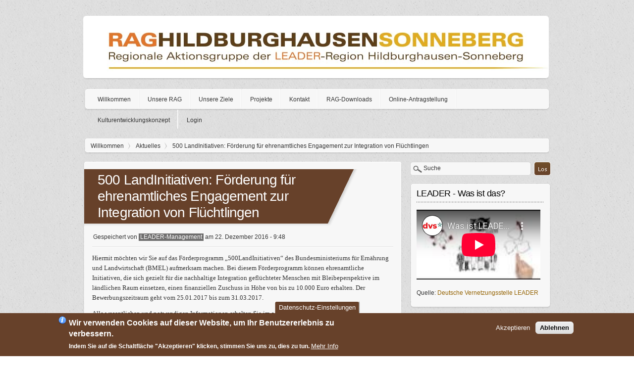

--- FILE ---
content_type: text/html; charset=utf-8
request_url: https://www.rag-hildburghausen-sonneberg.de/aktuelles/500-landinitiativen-f%C3%B6rderung-f%C3%BCr-ehrenamtliches-engagement-zur-integration-von-fl%C3%BCchtling
body_size: 76546
content:


<!-- THEME DEBUG -->
<!-- CALL: theme('html') -->
<!-- FILE NAME SUGGESTIONS:
   * html--node--235.tpl.php
   * html--node--%.tpl.php
   * html--node.tpl.php
   x html.tpl.php
-->
<!-- BEGIN OUTPUT from 'sites/all/themes/fusion/fusion_core/html.tpl.php' -->
<!DOCTYPE html>

<!-- paulirish.com/2008/conditional-stylesheets-vs-css-hacks-answer-neither/ -->
<!--[if lt IE 7]> <html class="no-js ie6 ie" xmlns="http://www.w3.org/1999/xhtml" lang="de" dir="ltr"> <![endif]-->
<!--[if IE 7]>    <html class="no-js ie7 ie" xmlns="http://www.w3.org/1999/xhtml" lang="de" dir="ltr"> <![endif]-->
<!--[if IE 8]>    <html class="no-js ie8 ie" xmlns="http://www.w3.org/1999/xhtml" lang="de" dir="ltr"> <![endif]-->
<!--[if IE 9]>    <html class="no-js ie9 ie" xmlns="http://www.w3.org/1999/xhtml" lang="de" dir="ltr"> <![endif]-->
<!--[if gt IE 9]><!--> <html class="no-js" xmlns="http://www.w3.org/1999/xhtml" lang="de" dir="ltr" > <!--<![endif]-->

<head>
  <meta http-equiv="Content-Type" content="text/html; charset=utf-8" />
<meta name="Generator" content="Drupal 7 (http://drupal.org)" />
<link rel="canonical" href="/aktuelles/500-landinitiativen-f%C3%B6rderung-f%C3%BCr-ehrenamtliches-engagement-zur-integration-von-fl%C3%BCchtling" />
<link rel="shortlink" href="/node/235" />
<link rel="shortcut icon" href="https://www.rag-hildburghausen-sonneberg.de/sites/all/themes/clean_design_custom/favicon.ico" type="image/vnd.microsoft.icon" />
  <title>500 LandInitiativen: Förderung für ehrenamtliches Engagement zur Integration von Flüchtlingen  | RAG Hildburghausen-Sonneberg</title>
  <link type="text/css" rel="stylesheet" href="https://www.rag-hildburghausen-sonneberg.de/sites/default/files/css/css_xE-rWrJf-fncB6ztZfd2huxqgxu4WO-qwma6Xer30m4.css" media="all" />
<link type="text/css" rel="stylesheet" href="https://www.rag-hildburghausen-sonneberg.de/sites/default/files/css/css_wn5vXo8qkBPuGeIEQvsbl2FYLhNAL-hadBx5xI5frRA.css" media="all" />
<link type="text/css" rel="stylesheet" href="https://www.rag-hildburghausen-sonneberg.de/sites/default/files/css/css_5E6ce5k7lzi8drkTJ2tZT61ezWF8sNSfyT9k7wqxEN8.css" media="all" />
<link type="text/css" rel="stylesheet" href="https://www.rag-hildburghausen-sonneberg.de/sites/default/files/css/css_QNOkRv3m4XktEXZKg9rwAkOu-FehLEVLSIyPIotqZu0.css" media="all" />
<link type="text/css" rel="stylesheet" href="https://www.rag-hildburghausen-sonneberg.de/sites/default/files/css/css_f1vgAaUm8_5IZZztjZTWCVSNEtMGdbVMFnKTx7Lv04s.css" media="all" />
    <script type="text/javascript" src="https://www.rag-hildburghausen-sonneberg.de/sites/all/modules/jquery_update/replace/jquery/1.12/jquery.min.js?v=1.12.4"></script>
<script type="text/javascript" src="https://www.rag-hildburghausen-sonneberg.de/misc/jquery-extend-3.4.0.js?v=1.12.4"></script>
<script type="text/javascript" src="https://www.rag-hildburghausen-sonneberg.de/misc/jquery-html-prefilter-3.5.0-backport.js?v=1.12.4"></script>
<script type="text/javascript" src="https://www.rag-hildburghausen-sonneberg.de/misc/jquery.once.js?v=1.2"></script>
<script type="text/javascript" src="https://www.rag-hildburghausen-sonneberg.de/misc/drupal.js?si3sel"></script>
<script type="text/javascript" src="https://www.rag-hildburghausen-sonneberg.de/sites/all/modules/jquery_update/js/jquery_browser.js?v=0.0.1"></script>
<script type="text/javascript" src="https://www.rag-hildburghausen-sonneberg.de/sites/all/modules/eu_cookie_compliance/js/jquery.cookie-1.4.1.min.js?v=1.4.1"></script>
<script type="text/javascript" src="https://www.rag-hildburghausen-sonneberg.de/misc/form-single-submit.js?v=7.101"></script>
<script type="text/javascript" src="https://www.rag-hildburghausen-sonneberg.de/misc/progress.js?si3sel"></script>
<script type="text/javascript" src="https://www.rag-hildburghausen-sonneberg.de/sites/default/files/languages/de_gkX5xkUqg6jlrCLI3hZAgfp0y3U19NU27cCf-54GBQc.js?si3sel"></script>
<script type="text/javascript">
<!--//--><![CDATA[//><!--

jQuery.noConflict(); 
jQuery(document).ready(function(){
  jQuery('#edit-search-block-form--2').val('Suche');
  jQuery('#edit-search-block-form--2').focus(function() { if (jQuery(this).val() == 'Suche') jQuery(this).val(''); });
  jQuery('#edit-search-block-form--2').blur(function() { if (jQuery(this).val() == '') jQuery(this).val('Suche'); });});

//--><!]]>
</script>
<script type="text/javascript" src="https://www.rag-hildburghausen-sonneberg.de/sites/all/modules/lightbox2/js/lightbox.js?si3sel"></script>
<script type="text/javascript">
<!--//--><![CDATA[//><!--
window.eu_cookie_compliance_cookie_name = "";
//--><!]]>
</script>
<script type="text/javascript" defer="defer" src="https://www.rag-hildburghausen-sonneberg.de/sites/all/modules/eu_cookie_compliance/js/eu_cookie_compliance.min.js?si3sel"></script>
<script type="text/javascript" src="https://www.rag-hildburghausen-sonneberg.de/sites/all/modules/google_analytics/googleanalytics.js?si3sel"></script>
<script type="text/javascript" src="https://www.googletagmanager.com/gtag/js?id=G-HNBFZMBX9Y"></script>
<script type="text/javascript">
<!--//--><![CDATA[//><!--
window.dataLayer = window.dataLayer || [];function gtag(){dataLayer.push(arguments)};gtag("js", new Date());gtag("set", "developer_id.dMDhkMT", true);function getCookie(c_name) {
    if (document.cookie.length > 0) {
        c_start = document.cookie.indexOf(c_name + "=");
        if (c_start != -1) {
            c_start = c_start + c_name.length + 1;
            c_end = document.cookie.indexOf(";", c_start);
            if (c_end == -1) {
                c_end = document.cookie.length;
            }
            return unescape(document.cookie.substring(c_start, c_end));
        }
    }
    return "";
}

var gaCode = 'G-HNBFZMBX9Y';
window['ga-disable-' + gaCode] = true;
if(getCookie('cookie-agreed') == 2) {
  window['ga-disable-' + gaCode] = false;
}gtag("config", "G-HNBFZMBX9Y", {"groups":"default","anonymize_ip":true});
//--><!]]>
</script>
<script type="text/javascript" src="https://www.rag-hildburghausen-sonneberg.de/sites/all/modules/quicktabs/js/quicktabs.js?si3sel"></script>
<script type="text/javascript" src="https://www.rag-hildburghausen-sonneberg.de/sites/all/modules/field_group/field_group.js?si3sel"></script>
<script type="text/javascript" src="https://www.rag-hildburghausen-sonneberg.de/misc/tableheader.js?si3sel"></script>
<script type="text/javascript" src="https://www.rag-hildburghausen-sonneberg.de/sites/all/libraries/superfish/jquery.hoverIntent.minified.js?si3sel"></script>
<script type="text/javascript" src="https://www.rag-hildburghausen-sonneberg.de/sites/all/libraries/superfish/sfsmallscreen.js?si3sel"></script>
<script type="text/javascript" src="https://www.rag-hildburghausen-sonneberg.de/sites/all/libraries/superfish/supposition.js?si3sel"></script>
<script type="text/javascript" src="https://www.rag-hildburghausen-sonneberg.de/sites/all/libraries/superfish/superfish.js?si3sel"></script>
<script type="text/javascript" src="https://www.rag-hildburghausen-sonneberg.de/sites/all/libraries/superfish/supersubs.js?si3sel"></script>
<script type="text/javascript" src="https://www.rag-hildburghausen-sonneberg.de/sites/all/modules/superfish/superfish.js?si3sel"></script>
<script type="text/javascript" src="https://www.rag-hildburghausen-sonneberg.de/sites/all/themes/fusion/fusion_core/js/script.js?si3sel"></script>
<script type="text/javascript" src="https://www.rag-hildburghausen-sonneberg.de/sites/all/themes/fusion/fusion_core/skins/core/js/script.js?si3sel"></script>
<script type="text/javascript" src="https://www.rag-hildburghausen-sonneberg.de/sites/all/themes/clean_design/js/jquery.mousewheel.min.js?si3sel"></script>
<script type="text/javascript" src="https://www.rag-hildburghausen-sonneberg.de/sites/all/themes/clean_design/js/clean_design.js?si3sel"></script>
<script type="text/javascript">
<!--//--><![CDATA[//><!--
jQuery.extend(Drupal.settings, {"basePath":"\/","pathPrefix":"","setHasJsCookie":0,"ajaxPageState":{"theme":"clean_design_custom","theme_token":"05Sb1sOPD65KLzC-6ntenDDyUY_9nRNCI--nHQb6JoQ","js":{"sites\/all\/modules\/jquery_update\/replace\/jquery\/1.12\/jquery.min.js":1,"misc\/jquery-extend-3.4.0.js":1,"misc\/jquery-html-prefilter-3.5.0-backport.js":1,"misc\/jquery.once.js":1,"misc\/drupal.js":1,"sites\/all\/modules\/jquery_update\/js\/jquery_browser.js":1,"sites\/all\/modules\/eu_cookie_compliance\/js\/jquery.cookie-1.4.1.min.js":1,"misc\/form-single-submit.js":1,"misc\/progress.js":1,"public:\/\/languages\/de_gkX5xkUqg6jlrCLI3hZAgfp0y3U19NU27cCf-54GBQc.js":1,"0":1,"sites\/all\/modules\/lightbox2\/js\/lightbox.js":1,"1":1,"sites\/all\/modules\/eu_cookie_compliance\/js\/eu_cookie_compliance.min.js":1,"sites\/all\/modules\/google_analytics\/googleanalytics.js":1,"https:\/\/www.googletagmanager.com\/gtag\/js?id=G-HNBFZMBX9Y":1,"2":1,"sites\/all\/modules\/quicktabs\/js\/quicktabs.js":1,"sites\/all\/modules\/field_group\/field_group.js":1,"misc\/tableheader.js":1,"sites\/all\/libraries\/superfish\/jquery.hoverIntent.minified.js":1,"sites\/all\/libraries\/superfish\/sfsmallscreen.js":1,"sites\/all\/libraries\/superfish\/supposition.js":1,"sites\/all\/libraries\/superfish\/superfish.js":1,"sites\/all\/libraries\/superfish\/supersubs.js":1,"sites\/all\/modules\/superfish\/superfish.js":1,"sites\/all\/themes\/fusion\/fusion_core\/js\/script.js":1,"sites\/all\/themes\/fusion\/fusion_core\/skins\/core\/js\/script.js":1,"sites\/all\/themes\/clean_design\/js\/jquery.mousewheel.min.js":1,"sites\/all\/themes\/clean_design\/js\/clean_design.js":1},"css":{"modules\/system\/system.base.css":1,"modules\/system\/system.menus.css":1,"modules\/system\/system.messages.css":1,"modules\/system\/system.theme.css":1,"modules\/comment\/comment.css":1,"modules\/field\/theme\/field.css":1,"modules\/node\/node.css":1,"modules\/poll\/poll.css":1,"modules\/search\/search.css":1,"modules\/user\/user.css":1,"sites\/all\/modules\/views\/css\/views.css":1,"sites\/all\/modules\/media\/modules\/media_wysiwyg\/css\/media_wysiwyg.base.css":1,"sites\/all\/modules\/ckeditor\/ckeditor.css":1,"sites\/all\/modules\/ctools\/css\/ctools.css":1,"sites\/all\/modules\/lightbox2\/css\/lightbox.css":1,"sites\/all\/modules\/eu_cookie_compliance\/css\/eu_cookie_compliance.css":1,"sites\/all\/modules\/quicktabs\/css\/quicktabs.css":1,"sites\/all\/libraries\/superfish\/css\/superfish.css":1,"public:\/\/ctools\/css\/443cd39b0d65f9cb7c462b72ac3de096.css":1,"sites\/all\/themes\/fusion\/fusion_core\/css\/fusion-style.css":1,"sites\/all\/themes\/fusion\/fusion_core\/css\/fusion-typography.css":1,"sites\/all\/themes\/fusion\/fusion_core\/skins\/core\/fusion-core-skins.css":1,"sites\/all\/themes\/clean_design\/css\/advanced-typography.css":1,"sites\/all\/themes\/clean_design\/css\/clean_design.css":1,"sites\/all\/themes\/clean_design\/css\/accent\/brown\/brown.css":1,"sites\/all\/themes\/clean_design_custom\/css\/clean_design_custom.css":1,"sites\/all\/themes\/fusion\/fusion_core\/css\/grid16-960.css":1}},"jcarousel":{"ajaxPath":"\/jcarousel\/ajax\/views"},"lightbox2":{"rtl":"0","file_path":"\/(\\w\\w\/)public:\/","default_image":"\/sites\/all\/modules\/lightbox2\/images\/brokenimage.jpg","border_size":10,"font_color":"000","box_color":"fff","top_position":"","overlay_opacity":"0.8","overlay_color":"000","disable_close_click":1,"resize_sequence":0,"resize_speed":400,"fade_in_speed":400,"slide_down_speed":600,"use_alt_layout":0,"disable_resize":0,"disable_zoom":0,"force_show_nav":1,"show_caption":1,"loop_items":0,"node_link_text":"","node_link_target":0,"image_count":"Image !current of !total","video_count":"Video !current of !total","page_count":"Page !current of !total","lite_press_x_close":"press \u003Ca href=\u0022#\u0022 onclick=\u0022hideLightbox(); return FALSE;\u0022\u003E\u003Ckbd\u003Ex\u003C\/kbd\u003E\u003C\/a\u003E to close","download_link_text":"","enable_login":false,"enable_contact":false,"keys_close":"c x 27","keys_previous":"p 37","keys_next":"n 39","keys_zoom":"z","keys_play_pause":"32","display_image_size":"original","image_node_sizes":"()","trigger_lightbox_classes":"","trigger_lightbox_group_classes":"","trigger_slideshow_classes":"","trigger_lightframe_classes":"","trigger_lightframe_group_classes":"","custom_class_handler":0,"custom_trigger_classes":"","disable_for_gallery_lists":true,"disable_for_acidfree_gallery_lists":true,"enable_acidfree_videos":true,"slideshow_interval":5000,"slideshow_automatic_start":true,"slideshow_automatic_exit":true,"show_play_pause":true,"pause_on_next_click":false,"pause_on_previous_click":true,"loop_slides":false,"iframe_width":600,"iframe_height":400,"iframe_border":1,"enable_video":0,"useragent":"Mozilla\/5.0 (Macintosh; Intel Mac OS X 10_15_7) AppleWebKit\/537.36 (KHTML, like Gecko) Chrome\/131.0.0.0 Safari\/537.36; ClaudeBot\/1.0; +claudebot@anthropic.com)"},"eu_cookie_compliance":{"cookie_policy_version":"1.0.0","popup_enabled":1,"popup_agreed_enabled":0,"popup_hide_agreed":0,"popup_clicking_confirmation":false,"popup_scrolling_confirmation":false,"popup_html_info":"\u003Cbutton type=\u0022button\u0022 class=\u0022eu-cookie-withdraw-tab\u0022\u003EDatenschutz-Einstellungen\u003C\/button\u003E\n\u003Cdiv class=\u0022eu-cookie-compliance-banner eu-cookie-compliance-banner-info eu-cookie-compliance-banner--opt-in\u0022\u003E\n  \u003Cdiv class=\u0022popup-content info\u0022\u003E\n        \u003Cdiv id=\u0022popup-text\u0022\u003E\n      \u003Ch2\u003E\tWir verwenden Cookies auf dieser Website, um Ihr Benutzererlebnis zu verbessern.\u003C\/h2\u003E\n\u003Cp\u003EIndem Sie auf die Schaltfl\u00e4che \u0022Akzeptieren\u0022 klicken, stimmen Sie uns zu, dies zu tun.\u003C\/p\u003E\n              \u003Cbutton type=\u0022button\u0022 class=\u0022find-more-button eu-cookie-compliance-more-button\u0022\u003EMehr Info\u003C\/button\u003E\n          \u003C\/div\u003E\n    \n    \u003Cdiv id=\u0022popup-buttons\u0022 class=\u0022\u0022\u003E\n            \u003Cbutton type=\u0022button\u0022 class=\u0022agree-button eu-cookie-compliance-secondary-button\u0022\u003EAkzeptieren\u003C\/button\u003E\n              \u003Cbutton type=\u0022button\u0022 class=\u0022decline-button eu-cookie-compliance-default-button\u0022 \u003EAblehnen\u003C\/button\u003E\n          \u003C\/div\u003E\n  \u003C\/div\u003E\n\u003C\/div\u003E","use_mobile_message":false,"mobile_popup_html_info":"\n\n\n\n\n  \u003Cbutton type=\u0022button\u0022 class=\u0022eu-cookie-withdraw-tab\u0022\u003EDatenschutz-Einstellungen\u003C\/button\u003E\n\u003Cdiv class=\u0022eu-cookie-compliance-banner eu-cookie-compliance-banner-info eu-cookie-compliance-banner--opt-in\u0022\u003E\n  \u003Cdiv class=\u0022popup-content info\u0022\u003E\n        \u003Cdiv id=\u0022popup-text\u0022\u003E\n      \u003Ch2\u003E\tWe use cookies on this site to enhance your user experience\u003C\/h2\u003E\n\u003Cp\u003EBy tapping the Accept button, you agree to us doing so.\u003C\/p\u003E\n              \u003Cbutton type=\u0022button\u0022 class=\u0022find-more-button eu-cookie-compliance-more-button\u0022\u003EMehr Info\u003C\/button\u003E\n          \u003C\/div\u003E\n    \n    \u003Cdiv id=\u0022popup-buttons\u0022 class=\u0022\u0022\u003E\n            \u003Cbutton type=\u0022button\u0022 class=\u0022agree-button eu-cookie-compliance-secondary-button\u0022\u003EAkzeptieren\u003C\/button\u003E\n              \u003Cbutton type=\u0022button\u0022 class=\u0022decline-button eu-cookie-compliance-default-button\u0022 \u003EAblehnen\u003C\/button\u003E\n          \u003C\/div\u003E\n  \u003C\/div\u003E\n\u003C\/div\u003E\n\n\n\n","mobile_breakpoint":"768","popup_html_agreed":"\u003Cdiv\u003E\n  \u003Cdiv class=\u0022popup-content agreed\u0022\u003E\n    \u003Cdiv id=\u0022popup-text\u0022\u003E\n      \u003Ch2\u003E\tDanke, dass Sie Cookies akzeptieren\u003C\/h2\u003E\n\u003Cp\u003ESie k\u00f6nnen diese Meldung nun ausblenden oder mehr \u00fcber Cookies erfahren.\u003C\/p\u003E\n    \u003C\/div\u003E\n    \u003Cdiv id=\u0022popup-buttons\u0022\u003E\n      \u003Cbutton type=\u0022button\u0022 class=\u0022hide-popup-button eu-cookie-compliance-hide-button\u0022\u003EAusblenden\u003C\/button\u003E\n              \u003Cbutton type=\u0022button\u0022 class=\u0022find-more-button eu-cookie-compliance-more-button-thank-you\u0022 \u003EMehr Info\u003C\/button\u003E\n          \u003C\/div\u003E\n  \u003C\/div\u003E\n\u003C\/div\u003E","popup_use_bare_css":false,"popup_height":"auto","popup_width":"100%","popup_delay":1000,"popup_link":"\/datenschutz","popup_link_new_window":1,"popup_position":null,"fixed_top_position":1,"popup_language":"de","store_consent":false,"better_support_for_screen_readers":0,"reload_page":1,"domain":"","domain_all_sites":0,"popup_eu_only_js":0,"cookie_lifetime":"100","cookie_session":false,"disagree_do_not_show_popup":0,"method":"opt_in","allowed_cookies":"","withdraw_markup":"\n\n\n\n\n\u003Cbutton type=\u0022button\u0022 class=\u0022eu-cookie-withdraw-tab\u0022\u003EDatenschutz-Einstellungen\u003C\/button\u003E\n\u003Cdiv class=\u0022eu-cookie-withdraw-banner\u0022\u003E\n  \u003Cdiv class=\u0022popup-content info\u0022\u003E\n    \u003Cdiv id=\u0022popup-text\u0022\u003E\n      \u003Ch2\u003E\tWir verwenden Cookies auf dieser Website, um Ihr Benutzererlebnis zu verbessern.\u003C\/h2\u003E\n\u003Cp\u003ESie haben Ihr Einverst\u00e4ndnis gegeben, dass wir Cookies setzen d\u00fcrfen.\u003C\/p\u003E\n    \u003C\/div\u003E\n    \u003Cdiv id=\u0022popup-buttons\u0022\u003E\n      \u003Cbutton type=\u0022button\u0022 class=\u0022eu-cookie-withdraw-button\u0022\u003EZustimmung zur\u00fcckziehen\u003C\/button\u003E\n    \u003C\/div\u003E\n  \u003C\/div\u003E\n\u003C\/div\u003E\n\n\n\n","withdraw_enabled":1,"withdraw_button_on_info_popup":0,"cookie_categories":[],"cookie_categories_details":[],"enable_save_preferences_button":1,"cookie_name":"","cookie_value_disagreed":"0","cookie_value_agreed_show_thank_you":"1","cookie_value_agreed":"2","containing_element":"body","automatic_cookies_removal":1,"close_button_action":"close_banner"},"googleanalytics":{"account":["G-HNBFZMBX9Y"],"trackMailto":1,"trackDownload":1,"trackDownloadExtensions":"7z|aac|arc|arj|asf|asx|avi|bin|csv|doc(x|m)?|dot(x|m)?|exe|flv|gif|gz|gzip|hqx|jar|jpe?g|js|mp(2|3|4|e?g)|mov(ie)?|msi|msp|pdf|phps|png|ppt(x|m)?|pot(x|m)?|pps(x|m)?|ppam|sld(x|m)?|thmx|qtm?|ra(m|r)?|sea|sit|tar|tgz|torrent|txt|wav|wma|wmv|wpd|xls(x|m|b)?|xlt(x|m)|xlam|xml|z|zip"},"superfish":{"1":{"id":"1","sf":{"animation":{"opacity":"show","height":"show"},"speed":"\u0027fast\u0027","autoArrows":false,"dropShadows":false,"disableHI":false},"plugins":{"smallscreen":{"mode":"window_width","addSelected":false,"menuClasses":false,"hyperlinkClasses":false,"title":"Main menu"},"supposition":true,"bgiframe":false,"supersubs":{"minWidth":"12","maxWidth":"27","extraWidth":1}}}},"urlIsAjaxTrusted":{"\/aktuelles\/500-landinitiativen-f%C3%B6rderung-f%C3%BCr-ehrenamtliches-engagement-zur-integration-von-fl%C3%BCchtling":true},"quicktabs":{"qt_tabbed_block_1":{"name":"tabbed_block_1","tabs":[{"bid":"views_delta_recent_blog_post-block_1","hide_title":1},{"bid":"block_delta_5","hide_title":1}],"lightbox2":{"rtl":"0","file_path":"\/(\\w\\w\/)public:\/","default_image":"\/sites\/all\/modules\/lightbox2\/images\/brokenimage.jpg","border_size":10,"font_color":"000","box_color":"fff","top_position":"","overlay_opacity":"0.8","overlay_color":"000","disable_close_click":1,"resize_sequence":0,"resize_speed":400,"fade_in_speed":400,"slide_down_speed":600,"use_alt_layout":0,"disable_resize":0,"disable_zoom":0,"force_show_nav":1,"show_caption":1,"loop_items":0,"node_link_text":"","node_link_target":0,"image_count":"Image !current of !total","video_count":"Video !current of !total","page_count":"Page !current of !total","lite_press_x_close":"press \u003Ca href=\u0022#\u0022 onclick=\u0022hideLightbox(); return FALSE;\u0022\u003E\u003Ckbd\u003Ex\u003C\/kbd\u003E\u003C\/a\u003E to close","download_link_text":"","enable_login":false,"enable_contact":false,"keys_close":"c x 27","keys_previous":"p 37","keys_next":"n 39","keys_zoom":"z","keys_play_pause":"32","display_image_size":"original","image_node_sizes":"()","trigger_lightbox_classes":"","trigger_lightbox_group_classes":"","trigger_slideshow_classes":"","trigger_lightframe_classes":"","trigger_lightframe_group_classes":"","custom_class_handler":0,"custom_trigger_classes":"","disable_for_gallery_lists":true,"disable_for_acidfree_gallery_lists":true,"enable_acidfree_videos":true,"slideshow_interval":5000,"slideshow_automatic_start":true,"slideshow_automatic_exit":true,"show_play_pause":true,"pause_on_next_click":false,"pause_on_previous_click":true,"loop_slides":false,"iframe_width":600,"iframe_height":400,"iframe_border":1,"enable_video":0,"useragent":"Mozilla\/5.0 (Macintosh; Intel Mac OS X 10_15_7) AppleWebKit\/537.36 (KHTML, like Gecko) Chrome\/131.0.0.0 Safari\/537.36; ClaudeBot\/1.0; +claudebot@anthropic.com)"}}},"field_group":{"hidden":"full"}});
//--><!]]>
</script>
</head>
<body id="pid-aktuelles-500-landinitiativen-förderung-für-ehrenamtliches-engagement-zur-integration-von-flüchtling" class="html not-front not-logged-in one-sidebar sidebar-first page-node page-node- page-node-235 node-type-story font-family-lucida-grande font-size-12 grid-type-960 grid-width-16 sidebars-both-last color-orange accent-brown bg-lightgradient" >
  <div id="skip-link">
    <a href="#main-content-area">Skip to main content area</a>
  </div>
    

<!-- THEME DEBUG -->
<!-- CALL: theme('page') -->
<!-- FILE NAME SUGGESTIONS:
   * page--node--235.tpl.php
   * page--node--%.tpl.php
   * page--node.tpl.php
   x page.tpl.php
-->
<!-- BEGIN OUTPUT from 'sites/all/themes/clean_design/page.tpl.php' -->

  <div id="page" class="page">
    <div id="page-inner" class="page-inner">

      <!-- header-top row: width = grid_width -->
      
      <!-- header-group region: width = grid_width -->
      <div id="header-group-wrapper" class="header-group-wrapper full-width">
        <div id="header-group" class="header-group region grid16-16">
          <div id="header-group-inner" class="header-group-inner inner clearfix">

            
                        <div id="header-site-info" class="header-site-info block">
              <div id="header-site-info-inner" class="header-site-info-inner gutter">
                                <div id="logo">
                  <a href="/" title="Willkommen"><img src="https://www.rag-hildburghausen-sonneberg.de/sites/default/files/clean_design_custom_logo.jpg" alt="Willkommen" /></a>
                </div>
                                              </div><!-- /header-site-info-inner -->
            </div><!-- /header-site-info -->
            
                        <div id="navigation">
              <div id="navigation-inner">
                <div id="navigation-sub-inner">
                                    

<!-- THEME DEBUG -->
<!-- CALL: theme('region') -->
<!-- FILE NAME SUGGESTIONS:
   * region--main-menu.tpl.php
   x region.tpl.php
-->
<!-- BEGIN OUTPUT from 'sites/all/themes/fusion/fusion_core/region.tpl.php' -->

<!-- main-menu region -->
<div id="main-menu-wrapper" class="main-menu-wrapper full-width clearfix">
  <div id="main-menu" class="region region-main-menu main-menu  grid16-16">
    <div id="main-menu-inner" class="main-menu-inner inner">
      

<!-- THEME DEBUG -->
<!-- CALL: theme('block') -->
<!-- FILE NAME SUGGESTIONS:
   * block--superfish--1.tpl.php
   * block--superfish.tpl.php
   * block--main-menu.tpl.php
   x block.tpl.php
-->
<!-- BEGIN OUTPUT from 'sites/all/themes/clean_design/block.tpl.php' -->
<div id="block-superfish-1" class="block block-superfish first last odd">
  <div class="gutter inner clearfix">
  <div class="top-shadow">&nbsp;<div class="shadow-top-right">&nbsp;</div></div>
  <div class="left-shadow"><div class="right-shadow">
            
    <div class="block-inner clearfix">
    <div class="content">
      <ul id="superfish-1" class="menu sf-menu sf-main-menu sf-horizontal sf-style-none sf-total-items-9 sf-parent-items-4 sf-single-items-5"><li id="menu-247-1" class="first odd sf-item-1 sf-depth-1 sf-no-children"><a href="/" title="Startseite" class="sf-depth-1"><span>Willkommen</span></a></li><li id="menu-1595-1" class="middle even sf-item-2 sf-depth-1 sf-total-children-2 sf-parent-children-0 sf-single-children-2 menuparent"><a href="/unsere-rag" title="Unsere RAG" class="sf-depth-1 menuparent"><span>Unsere RAG</span></a><ul><li id="menu-1597-1" class="first odd sf-item-1 sf-depth-2 sf-no-children"><a href="/unsere-region/organisation" title="Organisation" class="sf-depth-2"><span>Organisation</span></a></li><li id="menu-1598-1" class="last even sf-item-2 sf-depth-2 sf-no-children"><a href="/unsere-region/entscheidungsablauf" title="Entscheidungsablauf" class="sf-depth-2"><span>Entscheidungsablauf</span></a></li></ul></li><li id="menu-1594-1" class="middle odd sf-item-3 sf-depth-1 sf-total-children-2 sf-parent-children-0 sf-single-children-2 menuparent"><a href="/unsere-ziele" title="Unsere Ziele" class="sf-depth-1 menuparent"><span>Unsere Ziele</span></a><ul><li id="menu-1645-1" class="first odd sf-item-1 sf-depth-2 sf-no-children"><a href="/unsere-ziele/regionale-entwicklungsstrategie" title="Regionale Entwicklungsstrategie" class="sf-depth-2"><span>Regionale Entwicklungsstrategie</span></a></li><li id="menu-1646-1" class="last even sf-item-2 sf-depth-2 sf-no-children"><a href="/unsere-ziele/teilr%C3%A4umliche-konzepte" title="Teilräumliche Konzepte" class="sf-depth-2"><span>Teilräumliche Konzepte</span></a></li></ul></li><li id="menu-1599-1" class="middle even sf-item-4 sf-depth-1 sf-total-children-5 sf-parent-children-4 sf-single-children-1 menuparent"><a href="/projekte" title="Projekte" class="sf-depth-1 menuparent"><span>Projekte</span></a><ul><li id="menu-4059-1" class="first odd sf-item-1 sf-depth-2 sf-no-children"><a href="/projekte/antragsunterlagen" title="Antragsunterlagen" class="sf-depth-2"><span>Antragsunterlagen</span></a></li><li id="menu-1602-1" class="middle even sf-item-2 sf-depth-2 sf-total-children-1 sf-parent-children-0 sf-single-children-1 menuparent"><a href="/projekte/wirtschaft" title="Wirtschaftliche Entwicklung" class="sf-depth-2 menuparent"><span>Wirtschaftliche Entwicklung</span></a><ul><li id="menu-5783-1" class="firstandlast odd sf-item-1 sf-depth-3 sf-no-children"><a href="/projekte/wirtschaft/friedrichsh%C3%B6he-bio-energie-th%C3%BCringer-wald" class="sf-depth-3"><span>Friedrichshöhe - Bio-Energie Thüringer Wald</span></a></li></ul></li><li id="menu-1606-1" class="middle odd sf-item-3 sf-depth-2 sf-total-children-2 sf-parent-children-0 sf-single-children-2 menuparent"><a href="/projekte/natur-und-landschaft" title="Siedlungsstruktur, Natur und Landschaft" class="sf-depth-2 menuparent"><span>Siedlungsstruktur, Natur und Landschaft</span></a><ul><li id="menu-5784-1" class="first odd sf-item-1 sf-depth-3 sf-no-children"><a href="/hasenthal-sanierung-des-historischen-waldbauernhauses-0" class="sf-depth-3"><span>Hasenthal - Sanierung des historischen Waldbauernhauses</span></a></li><li id="menu-5788-1" class="last even sf-item-2 sf-depth-3 sf-no-children"><a href="/projekte/siedlungsstruktur-natur-und-landschaft/weidhausen-spielplatz" class="sf-depth-3"><span>Weidhausen - Spielplatz</span></a></li></ul></li><li id="menu-1604-1" class="middle even sf-item-4 sf-depth-2 sf-total-children-3 sf-parent-children-0 sf-single-children-3 menuparent"><a href="/projekte/tourismus" title="Kultur und Tourismus" class="sf-depth-2 menuparent"><span>Kultur und Tourismus</span></a><ul><li id="menu-5785-1" class="first odd sf-item-1 sf-depth-3 sf-no-children"><a href="/projekte/kultur-und-tourismus/kloster-ve%C3%9Fra-hennebergisches-museum" class="sf-depth-3"><span>Kloster Veßra - Hennebergisches Museum</span></a></li><li id="menu-5789-1" class="middle even sf-item-2 sf-depth-3 sf-no-children"><a href="/projekte/kultur-und-tourismus/mengersgereuth-h%C3%A4mmern-%E2%80%93-schauk%C3%B6hlerei" class="sf-depth-3"><span>Mengersgereuth-Hämmern – Schauköhlerei</span></a></li><li id="menu-5786-1" class="last odd sf-item-3 sf-depth-3 sf-no-children"><a href="/projekte/kultur-und-tourismus/waffenrod-hinterrod-kulturscheune-im-feriendorf-auenland" class="sf-depth-3"><span>Waffenrod-Hinterrod - Kulturscheune im Feriendorf Auenland</span></a></li></ul></li><li id="menu-1603-1" class="last odd sf-item-5 sf-depth-2 sf-total-children-1 sf-parent-children-0 sf-single-children-1 menuparent"><a href="/projekte/infrastruktur" title="Mobilität und Infrastruktur" class="sf-depth-2 menuparent"><span>Mobilität und Infrastruktur</span></a><ul><li id="menu-5787-1" class="firstandlast odd sf-item-1 sf-depth-3 sf-no-children"><a href="/projekte/mobilit%C3%A4t-und-infrastruktur/eisfeld-spiel-sport-und-bewegungspark" class="sf-depth-3"><span>Eisfeld - Spiel-, Sport- und Bewegungspark</span></a></li></ul></li></ul></li><li id="menu-995-1" class="middle odd sf-item-5 sf-depth-1 sf-no-children"><a href="/contact" title="Kontakt zu uns." class="sf-depth-1"><span>Kontakt</span></a></li><li id="menu-1649-1" class="middle even sf-item-6 sf-depth-1 sf-total-children-1 sf-parent-children-0 sf-single-children-1 menuparent"><a href="/rag-rundbriefe" title="RAG-Downloads" class="sf-depth-1 menuparent"><span>RAG-Downloads</span></a><ul><li id="menu-5790-1" class="firstandlast odd sf-item-1 sf-depth-2 sf-no-children"><a href="/rag-downloads/publizit%C3%A4t" class="sf-depth-2"><span>Publizität</span></a></li></ul></li><li id="menu-4859-1" class="middle odd sf-item-7 sf-depth-1 sf-no-children"><a href="/Hilfe%20zur%20Online-Antragstellung" title="Hilfe zur Online-Antragstellung" class="sf-depth-1"><span>Online-Antragstellung</span></a></li><li id="menu-3959-1" class="middle even sf-item-8 sf-depth-1 sf-no-children"><a href="/kulturentwicklungskonzept" title="Kulturentwicklungskonzeption für die Modellregion Landkreis Hildburghausen und Landkreis Sonneberg" class="sf-depth-1"><span>Kulturentwicklungskonzept</span></a></li><li id="menu-1368-1" class="last odd sf-item-9 sf-depth-1 sf-no-children"><a href="/user" title="" class="sf-depth-1"><span>Login</span></a></li></ul>    </div>
    </div>
  </div></div>
  <div class="bottom-shadow">&nbsp;<div class="shadow-bottom-right">&nbsp;</div></div>
  </div><!-- /block-inner -->
</div><!-- /block -->

<!-- END OUTPUT from 'sites/all/themes/clean_design/block.tpl.php' -->

    </div><!-- /main-menu-inner -->
  </div><!-- /main-menu -->
</div><!-- /main-menu-wrapper -->

<!-- END OUTPUT from 'sites/all/themes/fusion/fusion_core/region.tpl.php' -->

                </div>
              </div>
            </div>
            
          </div><!-- /header-group-inner -->
        </div><!-- /header-group -->
      </div><!-- /header-group-sub-wrapper, /header-group-inner-wrapper, /header-group-wrapper -->
      
      <div id="middle-container">
      
      <div id="content-header" class="full-width">
        <div id="content-header-inner" class="region grid16-16 ">
          <div id="content-header-sub-inner">
                        
                          <div id="breadcrumb-outer" class="white-bg">
                <div class="top-shadow">&nbsp;<div class="shadow-top-right">&nbsp;</div></div>
                <div class="left-shadow"><div class="right-shadow">
  	  			  <div id="breadcrumbs" class="breadcrumbs block">
<div id="breadcrumbs-inner" class="breadcrumbs-inner gutter">
<h2 class="element-invisible">Sie sind hier</h2><div class="breadcrumb clearfix"><a href="/" class="even"><span>Willkommen</span></a><a href="/aktuelles" class="odd"><span>Aktuelles</span></a>500 LandInitiativen: Förderung für ehrenamtliches Engagement zur Integration von Flüchtlingen</div></div><!-- /breadcrumbs-inner -->
</div><!-- /breadcrumbs -->
                </div></div>
                <div class="bottom-shadow">&nbsp;<div class="shadow-bottom-right">&nbsp;</div></div>
              </div>
            
          </div>
        </div>
      </div>

      
      <!-- main region: width = grid_width -->
      <div id="main-wrapper" class="main-wrapper full-width clearfix">
        <div id="main" class="main region grid16-16">
          <div id="main-inner" class="main-inner inner clearfix">
            

<!-- THEME DEBUG -->
<!-- CALL: theme('region') -->
<!-- FILE NAME SUGGESTIONS:
   * region--sidebar-first.tpl.php
   x region.tpl.php
-->
<!-- BEGIN OUTPUT from 'sites/all/themes/fusion/fusion_core/region.tpl.php' -->

<!-- sidebar-first region -->
  <div id="sidebar-first" class="region region-sidebar-first sidebar-first nested grid16-5 sidebar">
    <div id="sidebar-first-inner" class="sidebar-first-inner inner">
      

<!-- THEME DEBUG -->
<!-- CALL: theme('block') -->
<!-- FILE NAME SUGGESTIONS:
   * block--search--form.tpl.php
   * block--search.tpl.php
   * block--sidebar-first.tpl.php
   x block.tpl.php
-->
<!-- BEGIN OUTPUT from 'sites/all/themes/clean_design/block.tpl.php' -->
<div id="block-search-form" class="block block-search first  odd">
  <div class="gutter inner clearfix">
  <div class="top-shadow">&nbsp;<div class="shadow-top-right">&nbsp;</div></div>
  <div class="left-shadow"><div class="right-shadow">
            
    <div class="block-inner clearfix">
    <div class="content">
      <form action="/aktuelles/500-landinitiativen-f%C3%B6rderung-f%C3%BCr-ehrenamtliches-engagement-zur-integration-von-fl%C3%BCchtling" method="post" id="search-block-form" accept-charset="UTF-8"><div>

<!-- THEME DEBUG -->
<!-- CALL: theme('search_block_form') -->
<!-- BEGIN OUTPUT from 'modules/search/search-block-form.tpl.php' -->
<div class="container-inline">
      <h2 class="element-invisible">Suchformular</h2>
    <div class="form-item form-type-textfield form-item-search-block-form">
  <label class="element-invisible" for="edit-search-block-form--2">Suche </label>
 <input title="Geben Sie die Begriffe ein, nach denen Sie suchen." type="text" id="edit-search-block-form--2" name="search_block_form" value="" size="15" maxlength="128" class="form-text" />
</div>
<div class="form-actions form-wrapper" id="edit-actions"><input type="submit" id="edit-submit" name="op" value="Suche" class="form-submit" /></div><input type="hidden" name="form_build_id" value="form-eCL5n3ppK8b1F2BGa2Gv-NLv09IOS21Iy4wjD48n3yM" />
<input type="hidden" name="form_id" value="search_block_form" />
</div>

<!-- END OUTPUT from 'modules/search/search-block-form.tpl.php' -->

</div></form>    </div>
    </div>
  </div></div>
  <div class="bottom-shadow">&nbsp;<div class="shadow-bottom-right">&nbsp;</div></div>
  </div><!-- /block-inner -->
</div><!-- /block -->

<!-- END OUTPUT from 'sites/all/themes/clean_design/block.tpl.php' -->



<!-- THEME DEBUG -->
<!-- CALL: theme('block') -->
<!-- FILE NAME SUGGESTIONS:
   * block--block--24.tpl.php
   * block--block.tpl.php
   * block--sidebar-first.tpl.php
   x block.tpl.php
-->
<!-- BEGIN OUTPUT from 'sites/all/themes/clean_design/block.tpl.php' -->
<div id="block-block-24" class="block block-block white-bg   even">
  <div class="gutter inner clearfix">
  <div class="top-shadow">&nbsp;<div class="shadow-top-right">&nbsp;</div></div>
  <div class="left-shadow"><div class="right-shadow">
            <h2 class="title block-title"><span>LEADER - Was ist das?</span></h2>
        
    <div class="block-inner clearfix">
    <div class="content">
      <p><iframe allowfullscreen="" frameborder="0" height="141" src="https://www.youtube-nocookie.com/embed/LPqvIZJOROs" width="250"></iframe></p>
<p>Quelle: <a href="http://www.netzwerk-laendlicher-raum.de/regionen/leader/" target="_blank">Deutsche Vernetzungsstelle LEADER</a></p>
    </div>
    </div>
  </div></div>
  <div class="bottom-shadow">&nbsp;<div class="shadow-bottom-right">&nbsp;</div></div>
  </div><!-- /block-inner -->
</div><!-- /block -->

<!-- END OUTPUT from 'sites/all/themes/clean_design/block.tpl.php' -->



<!-- THEME DEBUG -->
<!-- CALL: theme('block') -->
<!-- FILE NAME SUGGESTIONS:
   * block--quicktabs--tabbed-block-1.tpl.php
   * block--quicktabs.tpl.php
   * block--sidebar-first.tpl.php
   x block.tpl.php
-->
<!-- BEGIN OUTPUT from 'sites/all/themes/clean_design/block.tpl.php' -->
<div id="block-quicktabs-tabbed_block_1" class="block block-quicktabs  last odd">
  <div class="gutter inner clearfix">
  <div class="top-shadow">&nbsp;<div class="shadow-top-right">&nbsp;</div></div>
  <div class="left-shadow"><div class="right-shadow">
            
    <div class="block-inner clearfix">
    <div class="content">
      <div  id="quicktabs-tabbed_block_1" class="quicktabs-wrapper quicktabs-style-nostyle"><div class="item-list"><ul class="quicktabs-tabs quicktabs-style-nostyle"><li class="active first"><a href="/aktuelles/500-landinitiativen-f%C3%B6rderung-f%C3%BCr-ehrenamtliches-engagement-zur-integration-von-fl%C3%BCchtling?qt-tabbed_block_1=0#qt-tabbed_block_1" id="quicktabs-tab-tabbed_block_1-0" class="quicktabs-tab quicktabs-tab-block quicktabs-tab-block-views-delta-recent-blog-post-block-1 active"><span>Aktuelles</span></a></li>
<li class="last"><a href="/aktuelles/500-landinitiativen-f%C3%B6rderung-f%C3%BCr-ehrenamtliches-engagement-zur-integration-von-fl%C3%BCchtling?qt-tabbed_block_1=1#qt-tabbed_block_1" id="quicktabs-tab-tabbed_block_1-1" class="quicktabs-tab quicktabs-tab-block quicktabs-tab-block-block-delta-5 active"><span>Links</span></a></li>
</ul></div><div id="quicktabs-container-tabbed_block_1" class="quicktabs_main quicktabs-style-nostyle"><div  id="quicktabs-tabpage-tabbed_block_1-0" class="quicktabs-tabpage ">

<!-- THEME DEBUG -->
<!-- CALL: theme('block') -->
<!-- FILE NAME SUGGESTIONS:
   x block--views--recent-blog-post-block-1.tpl.php
   * block--views.tpl.php
   * block--quicktabs-tabpage.tpl.php
   * block.tpl.php
-->
<!-- BEGIN OUTPUT from 'sites/all/themes/clean_design/block--views--recent-blog-post-block-1.tpl.php' -->
<div id="block-views-recent_blog_post-block_1" class="block block-views white-bg">
  <div class="gutter inner clearfix">
  <div class="top-shadow">&nbsp;<div class="shadow-top-right">&nbsp;</div></div>
  <div class="left-shadow"><div class="right-shadow">
            
    <div class="block-inner clearfix">
    <div class="content">
      

<!-- THEME DEBUG -->
<!-- CALL: theme('views_view__recent_blog_post__block') -->
<!-- FILE NAME SUGGESTIONS:
   x views-view--recent-blog-post--block.tpl.php
   * views-view--recent-blog-post.tpl.php
   * views-view.tpl.php
-->
<!-- BEGIN OUTPUT from 'sites/all/themes/clean_design/views-view--recent-blog-post--block.tpl.php' -->
<div class="view view-recent-blog-post view-id-recent_blog_post view-display-id-block_1 view-dom-id-c0b8df90b2d126eabf3851b126194c7e">
    
  
  
      <div class="view-content">
      

<!-- THEME DEBUG -->
<!-- CALL: theme('views_view_unformatted') -->
<!-- BEGIN OUTPUT from 'sites/all/modules/views/theme/views-view-unformatted.tpl.php' -->
  <div class="views-row views-row-1 views-row-odd views-row-first">
    

<!-- THEME DEBUG -->
<!-- CALL: theme('views_view_fields') -->
<!-- BEGIN OUTPUT from 'sites/all/modules/views/theme/views-view-fields.tpl.php' -->
  
  <div class="views-field views-field-title">        <span class="field-content"><a href="/aktuelles/1-dorf-und-landgespr%C3%A4ch-der-akademie-l%C3%A4ndlicher-raum-th%C3%BCringen"><span>1. Dorf- und Landgespräch der...</span></a></span>  </div>  
  <div class="views-field views-field-created">        <span class="field-content">09.01.26 -</span>  </div>  
  <div class="views-field views-field-body">        <div class="field-content">Sehr geehrte Damen und Herren, sehr geehrte...</div>  </div>
<!-- END OUTPUT from 'sites/all/modules/views/theme/views-view-fields.tpl.php' -->

  </div>
  <div class="views-row views-row-2 views-row-even">
    

<!-- THEME DEBUG -->
<!-- CALL: theme('views_view_fields') -->
<!-- BEGIN OUTPUT from 'sites/all/modules/views/theme/views-view-fields.tpl.php' -->
  
  <div class="views-field views-field-field-image">        <div class="field-content"><img src="https://www.rag-hildburghausen-sonneberg.de/sites/default/files/styles/55_x_55/public/Screenshot%202026-01-06%20082847.png?itok=U_Ojg2Lw" width="55" height="55" alt="" /></div>  </div>  
  <div class="views-field views-field-title">        <span class="field-content"><a href="/aktuelles/19-zukunftsforum-l%C3%A4ndliche-entwicklung-2026-berlin"><span>19. Zukunftsforum Ländliche...</span></a></span>  </div>  
  <div class="views-field views-field-created">        <span class="field-content">06.01.26 -</span>  </div>  
  <div class="views-field views-field-body">        <div class="field-content">„Flächen und Gebäude in ländlichen Räumen klug...</div>  </div>
<!-- END OUTPUT from 'sites/all/modules/views/theme/views-view-fields.tpl.php' -->

  </div>
  <div class="views-row views-row-3 views-row-odd">
    

<!-- THEME DEBUG -->
<!-- CALL: theme('views_view_fields') -->
<!-- BEGIN OUTPUT from 'sites/all/modules/views/theme/views-view-fields.tpl.php' -->
  
  <div class="views-field views-field-title">        <span class="field-content"><a href="/aktuelles/dvs-newsletter-erschienen-28"><span>DVS Newsletter erschienen</span></a></span>  </div>  
  <div class="views-field views-field-created">        <span class="field-content">18.12.25 -</span>  </div>  
  <div class="views-field views-field-body">        <div class="field-content">Viel Spaß beim Lesen des neuen DVS Newsletter...</div>  </div>
<!-- END OUTPUT from 'sites/all/modules/views/theme/views-view-fields.tpl.php' -->

  </div>
  <div class="views-row views-row-4 views-row-even">
    

<!-- THEME DEBUG -->
<!-- CALL: theme('views_view_fields') -->
<!-- BEGIN OUTPUT from 'sites/all/modules/views/theme/views-view-fields.tpl.php' -->
  
  <div class="views-field views-field-field-image">        <div class="field-content"><img src="https://www.rag-hildburghausen-sonneberg.de/sites/default/files/styles/55_x_55/public/csm_Frauen_kotoffei_iStock-1320831813_8815ec972d.jpg?itok=iwS0wHBA" width="55" height="55" alt="" /></div>  </div>  
  <div class="views-field views-field-title">        <span class="field-content"><a href="/aktuelles/dvs-veranstaltung-online-gleichstellung-von-frauen-l%C3%A4ndlichen-r%C3%A4umen"><span>DVS Veranstaltung (Online):...</span></a></span>  </div>  
  <div class="views-field views-field-created">        <span class="field-content">17.12.25 -</span>  </div>  
  <div class="views-field views-field-body">        <div class="field-content">Die Deutsche Vernetzungsstelle Ländliche Räume (...</div>  </div>
<!-- END OUTPUT from 'sites/all/modules/views/theme/views-view-fields.tpl.php' -->

  </div>
  <div class="views-row views-row-5 views-row-odd views-row-last">
    

<!-- THEME DEBUG -->
<!-- CALL: theme('views_view_fields') -->
<!-- BEGIN OUTPUT from 'sites/all/modules/views/theme/views-view-fields.tpl.php' -->
  
  <div class="views-field views-field-title">        <span class="field-content"><a href="/aktuelles/dvs-newsletter-erschienen-27"><span>DVS Newsletter erschienen</span></a></span>  </div>  
  <div class="views-field views-field-created">        <span class="field-content">06.11.25 -</span>  </div>  
  <div class="views-field views-field-body">        <div class="field-content">Viel Spaß beim Lesen des neuen DVS Newsletter...</div>  </div>
<!-- END OUTPUT from 'sites/all/modules/views/theme/views-view-fields.tpl.php' -->

  </div>

<!-- END OUTPUT from 'sites/all/modules/views/theme/views-view-unformatted.tpl.php' -->

    </div>
  
  
  
  
  
<div class="view-all-recent-blogs"><a href="/aktuelles">Alle anzeigen</a></div>

</div> 
<!-- END OUTPUT from 'sites/all/themes/clean_design/views-view--recent-blog-post--block.tpl.php' -->

    </div>
    </div>
  </div></div>
  <div class="bottom-shadow">&nbsp;<div class="shadow-bottom-right">&nbsp;</div></div>
  </div><!-- /block-inner -->
</div><!-- /block -->

<!-- END OUTPUT from 'sites/all/themes/clean_design/block--views--recent-blog-post-block-1.tpl.php' -->

</div><div  id="quicktabs-tabpage-tabbed_block_1-1" class="quicktabs-tabpage quicktabs-hide">

<!-- THEME DEBUG -->
<!-- CALL: theme('block') -->
<!-- FILE NAME SUGGESTIONS:
   * block--block--5.tpl.php
   * block--block.tpl.php
   * block--quicktabs-tabpage.tpl.php
   x block.tpl.php
-->
<!-- BEGIN OUTPUT from 'sites/all/themes/clean_design/block.tpl.php' -->
<div id="block-block-5" class="block block-block white-bg">
  <div class="gutter inner clearfix">
  <div class="top-shadow">&nbsp;<div class="shadow-top-right">&nbsp;</div></div>
  <div class="left-shadow"><div class="right-shadow">
            
    <div class="block-inner clearfix">
    <div class="content">
      <p><strong>Gebietskörperschaften der RAG</strong></p>
<ul class="arrow line">
<li><a target="_blank" href="http://www.kreis-sonneberg.de/">Landkreis Sonneberg</a></li>
<li><a target="_blank" href="http://www.landkreis-hildburghausen.de/">Landkreis Hildburghausen</a></li>
</ul>
<p><strong>LEADER in Thüringen</strong></p>
<ul class="arrow line">
<li><a target="_blank" href="http://www.leader-thueringen.de">Thüringer Vernetzungsstelle ThVS der LEADER-Regionen</a></li>
<li><a target="_blank" href="http://www.thueringen.de/th9/tmil/lawi/eler/entwplan07-13/index.aspx">FörderInitiative Ländliche Entwicklung Thüringen 2007-2013</a></li>
<li><a target="_blank" href="http://www.thueringen.de/th9/tmil/lawi/eler/eler2014-2020/index.aspx">FörderInitiative Ländliche Entwicklung Thüringen 2014-2020</a></li>
<li><a target="_blank" href="http://ec.europa.eu/agriculture/rurdev/index_de.htm">ELER</a></li>
</ul>
<p><strong>Partner</strong></p>
<ul class="arrow line">
<li><a target="_blank" href="http://www.thlg.de/">Thüringer Landgesellschaft mbH</a></li>
<li><a target="_blank" href="http://www.alr-thueringen.de">Akademie Ländlicher Raum Thüringen</a></li>
</ul>
<p><strong>Projekte</strong></p>
<ul class="arrow line">
<li><a target="_blank" href="http://www.kreativer-landurlaub.de/">Kreativer Landurlaub</a></li>
<li><a target="_blank" href="http://www.hutelandschaft-rodachaue.de/">Hutelandschaft Rodachaue</a></li>
<li><a target="_blank" href="http://www.museumklostervessra.de/">Kloster Veßra</a></li>
<li><a target="_blank" href="http://www.grueneberufe.de">Grüne Berufe in Südthüringen</a></li>
<li><a target="_blank" href="http://www.kulturkonzept-hbn-son.de/">Kulturentwicklungskonzeption für die Modellregion Landkreis Hildburghausen und Landkreis Sonneberg</a></li>
</ul>
<p><strong>Netzwerke</strong></p>
<ul class="arrow line">
<li><a target="_blank" href="http://ec.europa.eu/index_de.htm">EU-Kommission</a></li>
<li><a target="_blank" href="http://www.netzwerk-laendlicher-raum.de/">Deutsches Netzwerk Ländliche Räume (DVS)</a></li>
<li><a target="_blank" href="http://www.thueringer-wald.com/">Regionalverbund Thüringer Wald</a></li>
<li><a target="_blank" href="https://www.biosphaerenreservat-thueringerwald.de/">UNESCO Biosphärenreservat Thüringer Wald</a></li>
<li><a target="_blank" href="https://www.naturpark-thueringer-wald.eu/">Naturpark Thüringer Wald</a></li>
<li><a target="_blank" href="http://www.grabfeld-grenzenlos.de/">Grabfeld-Kooperation</a></li>
<li><a target="_blank" href="http://www.initiative-rodachtal.de">Initiative Rodachtal</a></li>
<li><a target="_blank" href="http://www.iba-thueringen.de/">IBA Thüringen</a></li>
<li><a target="_blank" href="https://www.suedwestthueringen.info/">ARGE IG Südwestthüringen</a></li>
</ul>
<p><strong>Aktionen und Wettbewerbe<br /></strong></p>
<ul class="arrow line">
<li><a target="_blank" href="http://www.doerfer-in-aktion.de/">Dörfer in Aktion</a></li>
</ul>
<p><strong>Wissenswertes</strong></p>
<ul class="arrow line">
<li><a target="_blank" href="http://www.deutschesspielzeugmuseum.de/start.html">Spielzeugmuseum Sonneberg</a></li>
<li><a target="_blank" href="http://www.museum-schleusingen.de/">Schloss Bertholdsburg Schleusingen</a></li>
<li><a target="_blank" href="http://www.deutschesburgenmuseum.de/">Deutsches Burgenmuseum Veste Heldburg</a></li>
</ul>
    </div>
    </div>
  </div></div>
  <div class="bottom-shadow">&nbsp;<div class="shadow-bottom-right">&nbsp;</div></div>
  </div><!-- /block-inner -->
</div><!-- /block -->

<!-- END OUTPUT from 'sites/all/themes/clean_design/block.tpl.php' -->

</div></div></div>    </div>
    </div>
  </div></div>
  <div class="bottom-shadow">&nbsp;<div class="shadow-bottom-right">&nbsp;</div></div>
  </div><!-- /block-inner -->
</div><!-- /block -->

<!-- END OUTPUT from 'sites/all/themes/clean_design/block.tpl.php' -->

    </div><!-- /sidebar-first-inner -->
  </div><!-- /sidebar-first -->

<!-- END OUTPUT from 'sites/all/themes/fusion/fusion_core/region.tpl.php' -->


            <!-- main group: width = grid_width - sidebar_first_width -->
            <div id="main-group" class="main-group region nested grid16-11">
              <div id="main-group-inner" class="main-group-inner inner">
                
                <div id="main-content" class="main-content region nested">
                  <div id="main-content-inner" class="main-content-inner inner">
                    <!-- content group: width = grid_width - sidebar_first_width - sidebar_second_width -->
                    <div id="content-group" class="content-group region nested grid16-11">
                      <div id="content-group-inner" class="content-group-inner inner">

                        <div id="content-region" class="content-region region nested white-bg">
                          <div class="top-shadow">&nbsp;<div class="shadow-top-right">&nbsp;</div></div>
                          <div class="left-shadow"><div class="right-shadow">
                          <div id="content-region-inner" class="content-region-inner inner">
                            <a id="main-content-area"></a>
                                                        <div id="content-inner" class="content-inner block">
                              <div id="content-inner-inner" class="content-inner-inner inner">
                                                                                                <h1 class="title">500 LandInitiativen: Förderung für ehrenamtliches Engagement zur Integration von Flüchtlingen </h1>
                                                                                                                                                                  

<!-- THEME DEBUG -->
<!-- CALL: theme('region') -->
<!-- FILE NAME SUGGESTIONS:
   * region--content.tpl.php
   x region.tpl.php
-->
<!-- BEGIN OUTPUT from 'sites/all/themes/fusion/fusion_core/region.tpl.php' -->

<!-- content region -->
  <div id="content" class="region region-content content nested grid16-11">
    <div id="content-inner" class="content-inner inner">
      

<!-- THEME DEBUG -->
<!-- CALL: theme('block') -->
<!-- FILE NAME SUGGESTIONS:
   * block--system--main.tpl.php
   * block--system.tpl.php
   * block--content.tpl.php
   x block.tpl.php
-->
<!-- BEGIN OUTPUT from 'sites/all/themes/clean_design/block.tpl.php' -->
<div id="block-system-main" class="block block-system first last odd">
  <div class="gutter inner clearfix">
  <div class="top-shadow">&nbsp;<div class="shadow-top-right">&nbsp;</div></div>
  <div class="left-shadow"><div class="right-shadow">
            
    <div class="block-inner clearfix">
    <div class="content">
      

<!-- THEME DEBUG -->
<!-- CALL: theme('node') -->
<!-- FILE NAME SUGGESTIONS:
   * node--235.tpl.php
   * node--story.tpl.php
   x node.tpl.php
-->
<!-- BEGIN OUTPUT from 'sites/all/themes/clean_design/node.tpl.php' -->
<div id="node-235" class="node node-story node-promoted odd full-node clearfix"><div class="node-inner"><div class="node-sub-inner cleafix">
  <div class="inner">
          <div class="clearfix">
        
                        
                <div class="meta">
                    <span class="submitted">Gespeichert von <a href="/users/leader-management" title="Benutzerprofil anzeigen." class="username"><span>LEADER-Management</span></a> am 22. Dezember 2016 - 9:48</span>
                  </div>
              </div>
    
          <div id="node-top" class="node-top region nested">
              </div>
      
    <div class="content">
      <div class="field field-name-body field-type-text-with-summary field-label-hidden"><div class="field-items"><div class="field-item even"><p><span style="font-family: Tahoma;"><span style="font-size: small;">Hiermit  möchten wir Sie auf das Förderprogramm „500LandInitiativen“ des  Bundesministeriums für Ernährung und Landwirtschaft (BMEL) aufmerksam  machen. Bei diesem Förderprogramm können ehrenamtliche Initiativen, die  sich gezielt für die nachhaltige Integration geflüchteter Menschen mit  Bleibeperspektive im ländlichen Raum einsetzen, einen finanziellen  Zuschuss in Höhe von bis zu 10.000 Euro erhalten. Der Bewerbungszeitraum  geht vom 25.01.2017 bis zum 31.03.2017.</span></span></p>
<p class="MsoNormal"><span style="font-family: Tahoma;"><span style="font-size: small;">Alle wesentlichen und notwendigen Informationen erhalten Sie im angefügten Dokument.</span></span></p>
<p class="MsoNormal"><span style="font-family: Tahoma;"><span style="font-size: small;">Bei Fragen können Sie sich gerne an das LEADER-Management wenden.</span></span></p>
</div></div></div><div class="field field-name-upload field-type-file field-label-hidden"><div class="field-items"><div class="field-item even"><table class="sticky-enabled">
 <thead><tr><th>Anhang</th><th>Größe</th> </tr></thead>
<tbody>
 <tr class="odd"><td><span class="file"><img class="file-icon" alt="" title="application/pdf" src="/modules/file/icons/application-pdf.png" /> <a href="https://www.rag-hildburghausen-sonneberg.de/sites/default/files/500_Landinitiativen_%C3%9Cbersicht_kurz_2016_12_21.pdf" type="application/pdf; length=144697" target="_blank" title="500_Landinitiativen_Übersicht_kurz_2016_12_21.pdf"><span>500_Landinitiativen_Übersicht_kurz_2016_12_21.pdf</span></a></span></td><td>141.31 KB</td> </tr>
</tbody>
</table>
</div></div></div>    </div>

    
    
    
          <div id="node-bottom" class="node-bottom region nested">
            </div>
    
  </div><!-- /inner -->
</div></div></div><!-- /node-235 -->
<!-- END OUTPUT from 'sites/all/themes/clean_design/node.tpl.php' -->

    </div>
    </div>
  </div></div>
  <div class="bottom-shadow">&nbsp;<div class="shadow-bottom-right">&nbsp;</div></div>
  </div><!-- /block-inner -->
</div><!-- /block -->

<!-- END OUTPUT from 'sites/all/themes/clean_design/block.tpl.php' -->

    </div><!-- /content-inner -->
  </div><!-- /content -->

<!-- END OUTPUT from 'sites/all/themes/fusion/fusion_core/region.tpl.php' -->

                                                              </div><!-- /content-inner-inner -->
                            </div><!-- /content-inner -->
                          </div><!-- /content-region-inner -->
                          </div></div>
                          <div class="bottom-shadow">&nbsp;<div class="shadow-bottom-right">&nbsp;</div></div>
                        </div><!-- /content-region -->

                      </div><!-- /content-group-inner -->
                    </div><!-- /content-group -->
                                      </div><!-- /main-content-inner -->
                </div><!-- /main-content -->

                              </div><!-- /main-group-inner -->
            </div><!-- /main-group -->
          </div><!-- /main-inner -->
        </div><!-- /main -->
      </div><!-- /main-wrapper -->
      </div>

      

<!-- THEME DEBUG -->
<!-- CALL: theme('region') -->
<!-- FILE NAME SUGGESTIONS:
   * region--postscript-bottom.tpl.php
   x region.tpl.php
-->
<!-- BEGIN OUTPUT from 'sites/all/themes/fusion/fusion_core/region.tpl.php' -->

<!-- postscript-bottom region -->
<div id="postscript-bottom-wrapper" class="postscript-bottom-wrapper full-width clearfix">
  <div id="postscript-bottom" class="region region-postscript-bottom postscript-bottom  grid16-16">
    <div id="postscript-bottom-inner" class="postscript-bottom-inner inner">
      

<!-- THEME DEBUG -->
<!-- CALL: theme('block') -->
<!-- FILE NAME SUGGESTIONS:
   * block--block--21.tpl.php
   * block--block.tpl.php
   * block--postscript-bottom.tpl.php
   x block.tpl.php
-->
<!-- BEGIN OUTPUT from 'sites/all/themes/clean_design/block.tpl.php' -->
<div id="block-block-21" class="block block-block first last odd">
  <div class="gutter inner clearfix">
  <div class="top-shadow">&nbsp;<div class="shadow-top-right">&nbsp;</div></div>
  <div class="left-shadow"><div class="right-shadow">
            
    <div class="block-inner clearfix">
    <div class="content">
      <div style="text-align:center;">
	<map name="eler" id="eler"><area alt="Förderinitiative Ländliche Entwicklung in Thüringen" coords="202,4,346,63" href="http://ec.europa.eu/agriculture/rural-development-2014-2020/index_de.htm" shape="rect" target="_blank" title="Förderinitiative Ländliche Entwicklung in Thüringen" /> <area alt="" coords="460,4,540,64" href="/sites/default/files/RAG_Hbn-Son_Schild_LEADER_Geschäftsstelle_Publizität_2016_08_18_2.png" rel="lightbox" shape="rect" target="_blank" title="Große Ansicht" /></map><img alt="" src="[data-uri]" style="height: 42px; width: 200px;" /></div>
<div style="text-align:center;">
	<img alt="" src="[data-uri]" style="height: 140px; width: 170px;" /></div>
<div style="text-align:center;">
	 </div>
<p> </p>
    </div>
    </div>
  </div></div>
  <div class="bottom-shadow">&nbsp;<div class="shadow-bottom-right">&nbsp;</div></div>
  </div><!-- /block-inner -->
</div><!-- /block -->

<!-- END OUTPUT from 'sites/all/themes/clean_design/block.tpl.php' -->

    </div><!-- /postscript-bottom-inner -->
  </div><!-- /postscript-bottom -->
</div><!-- /postscript-bottom-wrapper -->

<!-- END OUTPUT from 'sites/all/themes/fusion/fusion_core/region.tpl.php' -->

      

<!-- THEME DEBUG -->
<!-- CALL: theme('region') -->
<!-- FILE NAME SUGGESTIONS:
   * region--footer.tpl.php
   x region.tpl.php
-->
<!-- BEGIN OUTPUT from 'sites/all/themes/fusion/fusion_core/region.tpl.php' -->

<!-- footer region -->
<div id="footer-wrapper" class="footer-wrapper full-width clearfix">
  <div id="footer" class="region region-footer footer  grid16-16">
    <div id="footer-inner" class="footer-inner inner">
      

<!-- THEME DEBUG -->
<!-- CALL: theme('block') -->
<!-- FILE NAME SUGGESTIONS:
   * block--menu--secondary-menu.tpl.php
   * block--menu.tpl.php
   * block--footer.tpl.php
   x block.tpl.php
-->
<!-- BEGIN OUTPUT from 'sites/all/themes/clean_design/block.tpl.php' -->
<div id="block-menu-secondary-menu" class="block block-menu white-bg fusion-center-content fusion-inline-menu first  odd">
  <div class="gutter inner clearfix">
  <div class="top-shadow">&nbsp;<div class="shadow-top-right">&nbsp;</div></div>
  <div class="left-shadow"><div class="right-shadow">
            
    <div class="block-inner clearfix">
    <div class="content">
      <ul class="menu"><li class="first leaf"><a href="/" title="Willkommen"><span>Willkommen</span></a></li>
<li class="leaf"><a href="/contact" title="Contact"><span>Kontakt</span></a></li>
<li class="leaf"><a href="/user" title="Login"><span>Login</span></a></li>
<li class="leaf"><a href="/impressum" title="Impressum"><span>Impressum</span></a></li>
<li class="last leaf"><a href="/datenschutz" title="Datenschutzerklärung"><span>Datenschutz</span></a></li>
</ul>    </div>
    </div>
  </div></div>
  <div class="bottom-shadow">&nbsp;<div class="shadow-bottom-right">&nbsp;</div></div>
  </div><!-- /block-inner -->
</div><!-- /block -->

<!-- END OUTPUT from 'sites/all/themes/clean_design/block.tpl.php' -->



<!-- THEME DEBUG -->
<!-- CALL: theme('block') -->
<!-- FILE NAME SUGGESTIONS:
   * block--block--26.tpl.php
   * block--block.tpl.php
   * block--footer.tpl.php
   x block.tpl.php
-->
<!-- BEGIN OUTPUT from 'sites/all/themes/clean_design/block.tpl.php' -->
<div id="block-block-26" class="block block-block  last even">
  <div class="gutter inner clearfix">
  <div class="top-shadow">&nbsp;<div class="shadow-top-right">&nbsp;</div></div>
  <div class="left-shadow"><div class="right-shadow">
            
    <div class="block-inner clearfix">
    <div class="content">
      <p class="rtecenter">RAG Hildburghausen-Sonneberg e.V.</p>
    </div>
    </div>
  </div></div>
  <div class="bottom-shadow">&nbsp;<div class="shadow-bottom-right">&nbsp;</div></div>
  </div><!-- /block-inner -->
</div><!-- /block -->

<!-- END OUTPUT from 'sites/all/themes/clean_design/block.tpl.php' -->

    </div><!-- /footer-inner -->
  </div><!-- /footer -->
</div><!-- /footer-wrapper -->

<!-- END OUTPUT from 'sites/all/themes/fusion/fusion_core/region.tpl.php' -->


    </div><!-- /page-inner -->
  </div><!-- /page -->

<!-- END OUTPUT from 'sites/all/themes/clean_design/page.tpl.php' -->

  

<!-- THEME DEBUG -->
<!-- CALL: theme('region') -->
<!-- FILE NAME SUGGESTIONS:
   * region--page-bottom.tpl.php
   x region.tpl.php
-->
<!-- BEGIN OUTPUT from 'sites/all/themes/fusion/fusion_core/region.tpl.php' -->

<!-- page-bottom region -->
  <div id="page-bottom" class="region region-page-bottom page-bottom">
    <div id="page-bottom-inner" class="page-bottom-inner inner">
          </div><!-- /page-bottom-inner -->
  </div><!-- /page-bottom -->

<!-- END OUTPUT from 'sites/all/themes/fusion/fusion_core/region.tpl.php' -->

</body>
</html>

<!-- END OUTPUT from 'sites/all/themes/fusion/fusion_core/html.tpl.php' -->



--- FILE ---
content_type: text/html; charset=utf-8
request_url: https://www.youtube-nocookie.com/embed/LPqvIZJOROs
body_size: 47317
content:
<!DOCTYPE html><html lang="en" dir="ltr" data-cast-api-enabled="true"><head><meta name="viewport" content="width=device-width, initial-scale=1"><script nonce="XfElK5BCiUIVU3vBcTGLLQ">if ('undefined' == typeof Symbol || 'undefined' == typeof Symbol.iterator) {delete Array.prototype.entries;}</script><style name="www-roboto" nonce="jI1EjscVsQY0RLaijxq9FQ">@font-face{font-family:'Roboto';font-style:normal;font-weight:400;font-stretch:100%;src:url(//fonts.gstatic.com/s/roboto/v48/KFO7CnqEu92Fr1ME7kSn66aGLdTylUAMa3GUBHMdazTgWw.woff2)format('woff2');unicode-range:U+0460-052F,U+1C80-1C8A,U+20B4,U+2DE0-2DFF,U+A640-A69F,U+FE2E-FE2F;}@font-face{font-family:'Roboto';font-style:normal;font-weight:400;font-stretch:100%;src:url(//fonts.gstatic.com/s/roboto/v48/KFO7CnqEu92Fr1ME7kSn66aGLdTylUAMa3iUBHMdazTgWw.woff2)format('woff2');unicode-range:U+0301,U+0400-045F,U+0490-0491,U+04B0-04B1,U+2116;}@font-face{font-family:'Roboto';font-style:normal;font-weight:400;font-stretch:100%;src:url(//fonts.gstatic.com/s/roboto/v48/KFO7CnqEu92Fr1ME7kSn66aGLdTylUAMa3CUBHMdazTgWw.woff2)format('woff2');unicode-range:U+1F00-1FFF;}@font-face{font-family:'Roboto';font-style:normal;font-weight:400;font-stretch:100%;src:url(//fonts.gstatic.com/s/roboto/v48/KFO7CnqEu92Fr1ME7kSn66aGLdTylUAMa3-UBHMdazTgWw.woff2)format('woff2');unicode-range:U+0370-0377,U+037A-037F,U+0384-038A,U+038C,U+038E-03A1,U+03A3-03FF;}@font-face{font-family:'Roboto';font-style:normal;font-weight:400;font-stretch:100%;src:url(//fonts.gstatic.com/s/roboto/v48/KFO7CnqEu92Fr1ME7kSn66aGLdTylUAMawCUBHMdazTgWw.woff2)format('woff2');unicode-range:U+0302-0303,U+0305,U+0307-0308,U+0310,U+0312,U+0315,U+031A,U+0326-0327,U+032C,U+032F-0330,U+0332-0333,U+0338,U+033A,U+0346,U+034D,U+0391-03A1,U+03A3-03A9,U+03B1-03C9,U+03D1,U+03D5-03D6,U+03F0-03F1,U+03F4-03F5,U+2016-2017,U+2034-2038,U+203C,U+2040,U+2043,U+2047,U+2050,U+2057,U+205F,U+2070-2071,U+2074-208E,U+2090-209C,U+20D0-20DC,U+20E1,U+20E5-20EF,U+2100-2112,U+2114-2115,U+2117-2121,U+2123-214F,U+2190,U+2192,U+2194-21AE,U+21B0-21E5,U+21F1-21F2,U+21F4-2211,U+2213-2214,U+2216-22FF,U+2308-230B,U+2310,U+2319,U+231C-2321,U+2336-237A,U+237C,U+2395,U+239B-23B7,U+23D0,U+23DC-23E1,U+2474-2475,U+25AF,U+25B3,U+25B7,U+25BD,U+25C1,U+25CA,U+25CC,U+25FB,U+266D-266F,U+27C0-27FF,U+2900-2AFF,U+2B0E-2B11,U+2B30-2B4C,U+2BFE,U+3030,U+FF5B,U+FF5D,U+1D400-1D7FF,U+1EE00-1EEFF;}@font-face{font-family:'Roboto';font-style:normal;font-weight:400;font-stretch:100%;src:url(//fonts.gstatic.com/s/roboto/v48/KFO7CnqEu92Fr1ME7kSn66aGLdTylUAMaxKUBHMdazTgWw.woff2)format('woff2');unicode-range:U+0001-000C,U+000E-001F,U+007F-009F,U+20DD-20E0,U+20E2-20E4,U+2150-218F,U+2190,U+2192,U+2194-2199,U+21AF,U+21E6-21F0,U+21F3,U+2218-2219,U+2299,U+22C4-22C6,U+2300-243F,U+2440-244A,U+2460-24FF,U+25A0-27BF,U+2800-28FF,U+2921-2922,U+2981,U+29BF,U+29EB,U+2B00-2BFF,U+4DC0-4DFF,U+FFF9-FFFB,U+10140-1018E,U+10190-1019C,U+101A0,U+101D0-101FD,U+102E0-102FB,U+10E60-10E7E,U+1D2C0-1D2D3,U+1D2E0-1D37F,U+1F000-1F0FF,U+1F100-1F1AD,U+1F1E6-1F1FF,U+1F30D-1F30F,U+1F315,U+1F31C,U+1F31E,U+1F320-1F32C,U+1F336,U+1F378,U+1F37D,U+1F382,U+1F393-1F39F,U+1F3A7-1F3A8,U+1F3AC-1F3AF,U+1F3C2,U+1F3C4-1F3C6,U+1F3CA-1F3CE,U+1F3D4-1F3E0,U+1F3ED,U+1F3F1-1F3F3,U+1F3F5-1F3F7,U+1F408,U+1F415,U+1F41F,U+1F426,U+1F43F,U+1F441-1F442,U+1F444,U+1F446-1F449,U+1F44C-1F44E,U+1F453,U+1F46A,U+1F47D,U+1F4A3,U+1F4B0,U+1F4B3,U+1F4B9,U+1F4BB,U+1F4BF,U+1F4C8-1F4CB,U+1F4D6,U+1F4DA,U+1F4DF,U+1F4E3-1F4E6,U+1F4EA-1F4ED,U+1F4F7,U+1F4F9-1F4FB,U+1F4FD-1F4FE,U+1F503,U+1F507-1F50B,U+1F50D,U+1F512-1F513,U+1F53E-1F54A,U+1F54F-1F5FA,U+1F610,U+1F650-1F67F,U+1F687,U+1F68D,U+1F691,U+1F694,U+1F698,U+1F6AD,U+1F6B2,U+1F6B9-1F6BA,U+1F6BC,U+1F6C6-1F6CF,U+1F6D3-1F6D7,U+1F6E0-1F6EA,U+1F6F0-1F6F3,U+1F6F7-1F6FC,U+1F700-1F7FF,U+1F800-1F80B,U+1F810-1F847,U+1F850-1F859,U+1F860-1F887,U+1F890-1F8AD,U+1F8B0-1F8BB,U+1F8C0-1F8C1,U+1F900-1F90B,U+1F93B,U+1F946,U+1F984,U+1F996,U+1F9E9,U+1FA00-1FA6F,U+1FA70-1FA7C,U+1FA80-1FA89,U+1FA8F-1FAC6,U+1FACE-1FADC,U+1FADF-1FAE9,U+1FAF0-1FAF8,U+1FB00-1FBFF;}@font-face{font-family:'Roboto';font-style:normal;font-weight:400;font-stretch:100%;src:url(//fonts.gstatic.com/s/roboto/v48/KFO7CnqEu92Fr1ME7kSn66aGLdTylUAMa3OUBHMdazTgWw.woff2)format('woff2');unicode-range:U+0102-0103,U+0110-0111,U+0128-0129,U+0168-0169,U+01A0-01A1,U+01AF-01B0,U+0300-0301,U+0303-0304,U+0308-0309,U+0323,U+0329,U+1EA0-1EF9,U+20AB;}@font-face{font-family:'Roboto';font-style:normal;font-weight:400;font-stretch:100%;src:url(//fonts.gstatic.com/s/roboto/v48/KFO7CnqEu92Fr1ME7kSn66aGLdTylUAMa3KUBHMdazTgWw.woff2)format('woff2');unicode-range:U+0100-02BA,U+02BD-02C5,U+02C7-02CC,U+02CE-02D7,U+02DD-02FF,U+0304,U+0308,U+0329,U+1D00-1DBF,U+1E00-1E9F,U+1EF2-1EFF,U+2020,U+20A0-20AB,U+20AD-20C0,U+2113,U+2C60-2C7F,U+A720-A7FF;}@font-face{font-family:'Roboto';font-style:normal;font-weight:400;font-stretch:100%;src:url(//fonts.gstatic.com/s/roboto/v48/KFO7CnqEu92Fr1ME7kSn66aGLdTylUAMa3yUBHMdazQ.woff2)format('woff2');unicode-range:U+0000-00FF,U+0131,U+0152-0153,U+02BB-02BC,U+02C6,U+02DA,U+02DC,U+0304,U+0308,U+0329,U+2000-206F,U+20AC,U+2122,U+2191,U+2193,U+2212,U+2215,U+FEFF,U+FFFD;}@font-face{font-family:'Roboto';font-style:normal;font-weight:500;font-stretch:100%;src:url(//fonts.gstatic.com/s/roboto/v48/KFO7CnqEu92Fr1ME7kSn66aGLdTylUAMa3GUBHMdazTgWw.woff2)format('woff2');unicode-range:U+0460-052F,U+1C80-1C8A,U+20B4,U+2DE0-2DFF,U+A640-A69F,U+FE2E-FE2F;}@font-face{font-family:'Roboto';font-style:normal;font-weight:500;font-stretch:100%;src:url(//fonts.gstatic.com/s/roboto/v48/KFO7CnqEu92Fr1ME7kSn66aGLdTylUAMa3iUBHMdazTgWw.woff2)format('woff2');unicode-range:U+0301,U+0400-045F,U+0490-0491,U+04B0-04B1,U+2116;}@font-face{font-family:'Roboto';font-style:normal;font-weight:500;font-stretch:100%;src:url(//fonts.gstatic.com/s/roboto/v48/KFO7CnqEu92Fr1ME7kSn66aGLdTylUAMa3CUBHMdazTgWw.woff2)format('woff2');unicode-range:U+1F00-1FFF;}@font-face{font-family:'Roboto';font-style:normal;font-weight:500;font-stretch:100%;src:url(//fonts.gstatic.com/s/roboto/v48/KFO7CnqEu92Fr1ME7kSn66aGLdTylUAMa3-UBHMdazTgWw.woff2)format('woff2');unicode-range:U+0370-0377,U+037A-037F,U+0384-038A,U+038C,U+038E-03A1,U+03A3-03FF;}@font-face{font-family:'Roboto';font-style:normal;font-weight:500;font-stretch:100%;src:url(//fonts.gstatic.com/s/roboto/v48/KFO7CnqEu92Fr1ME7kSn66aGLdTylUAMawCUBHMdazTgWw.woff2)format('woff2');unicode-range:U+0302-0303,U+0305,U+0307-0308,U+0310,U+0312,U+0315,U+031A,U+0326-0327,U+032C,U+032F-0330,U+0332-0333,U+0338,U+033A,U+0346,U+034D,U+0391-03A1,U+03A3-03A9,U+03B1-03C9,U+03D1,U+03D5-03D6,U+03F0-03F1,U+03F4-03F5,U+2016-2017,U+2034-2038,U+203C,U+2040,U+2043,U+2047,U+2050,U+2057,U+205F,U+2070-2071,U+2074-208E,U+2090-209C,U+20D0-20DC,U+20E1,U+20E5-20EF,U+2100-2112,U+2114-2115,U+2117-2121,U+2123-214F,U+2190,U+2192,U+2194-21AE,U+21B0-21E5,U+21F1-21F2,U+21F4-2211,U+2213-2214,U+2216-22FF,U+2308-230B,U+2310,U+2319,U+231C-2321,U+2336-237A,U+237C,U+2395,U+239B-23B7,U+23D0,U+23DC-23E1,U+2474-2475,U+25AF,U+25B3,U+25B7,U+25BD,U+25C1,U+25CA,U+25CC,U+25FB,U+266D-266F,U+27C0-27FF,U+2900-2AFF,U+2B0E-2B11,U+2B30-2B4C,U+2BFE,U+3030,U+FF5B,U+FF5D,U+1D400-1D7FF,U+1EE00-1EEFF;}@font-face{font-family:'Roboto';font-style:normal;font-weight:500;font-stretch:100%;src:url(//fonts.gstatic.com/s/roboto/v48/KFO7CnqEu92Fr1ME7kSn66aGLdTylUAMaxKUBHMdazTgWw.woff2)format('woff2');unicode-range:U+0001-000C,U+000E-001F,U+007F-009F,U+20DD-20E0,U+20E2-20E4,U+2150-218F,U+2190,U+2192,U+2194-2199,U+21AF,U+21E6-21F0,U+21F3,U+2218-2219,U+2299,U+22C4-22C6,U+2300-243F,U+2440-244A,U+2460-24FF,U+25A0-27BF,U+2800-28FF,U+2921-2922,U+2981,U+29BF,U+29EB,U+2B00-2BFF,U+4DC0-4DFF,U+FFF9-FFFB,U+10140-1018E,U+10190-1019C,U+101A0,U+101D0-101FD,U+102E0-102FB,U+10E60-10E7E,U+1D2C0-1D2D3,U+1D2E0-1D37F,U+1F000-1F0FF,U+1F100-1F1AD,U+1F1E6-1F1FF,U+1F30D-1F30F,U+1F315,U+1F31C,U+1F31E,U+1F320-1F32C,U+1F336,U+1F378,U+1F37D,U+1F382,U+1F393-1F39F,U+1F3A7-1F3A8,U+1F3AC-1F3AF,U+1F3C2,U+1F3C4-1F3C6,U+1F3CA-1F3CE,U+1F3D4-1F3E0,U+1F3ED,U+1F3F1-1F3F3,U+1F3F5-1F3F7,U+1F408,U+1F415,U+1F41F,U+1F426,U+1F43F,U+1F441-1F442,U+1F444,U+1F446-1F449,U+1F44C-1F44E,U+1F453,U+1F46A,U+1F47D,U+1F4A3,U+1F4B0,U+1F4B3,U+1F4B9,U+1F4BB,U+1F4BF,U+1F4C8-1F4CB,U+1F4D6,U+1F4DA,U+1F4DF,U+1F4E3-1F4E6,U+1F4EA-1F4ED,U+1F4F7,U+1F4F9-1F4FB,U+1F4FD-1F4FE,U+1F503,U+1F507-1F50B,U+1F50D,U+1F512-1F513,U+1F53E-1F54A,U+1F54F-1F5FA,U+1F610,U+1F650-1F67F,U+1F687,U+1F68D,U+1F691,U+1F694,U+1F698,U+1F6AD,U+1F6B2,U+1F6B9-1F6BA,U+1F6BC,U+1F6C6-1F6CF,U+1F6D3-1F6D7,U+1F6E0-1F6EA,U+1F6F0-1F6F3,U+1F6F7-1F6FC,U+1F700-1F7FF,U+1F800-1F80B,U+1F810-1F847,U+1F850-1F859,U+1F860-1F887,U+1F890-1F8AD,U+1F8B0-1F8BB,U+1F8C0-1F8C1,U+1F900-1F90B,U+1F93B,U+1F946,U+1F984,U+1F996,U+1F9E9,U+1FA00-1FA6F,U+1FA70-1FA7C,U+1FA80-1FA89,U+1FA8F-1FAC6,U+1FACE-1FADC,U+1FADF-1FAE9,U+1FAF0-1FAF8,U+1FB00-1FBFF;}@font-face{font-family:'Roboto';font-style:normal;font-weight:500;font-stretch:100%;src:url(//fonts.gstatic.com/s/roboto/v48/KFO7CnqEu92Fr1ME7kSn66aGLdTylUAMa3OUBHMdazTgWw.woff2)format('woff2');unicode-range:U+0102-0103,U+0110-0111,U+0128-0129,U+0168-0169,U+01A0-01A1,U+01AF-01B0,U+0300-0301,U+0303-0304,U+0308-0309,U+0323,U+0329,U+1EA0-1EF9,U+20AB;}@font-face{font-family:'Roboto';font-style:normal;font-weight:500;font-stretch:100%;src:url(//fonts.gstatic.com/s/roboto/v48/KFO7CnqEu92Fr1ME7kSn66aGLdTylUAMa3KUBHMdazTgWw.woff2)format('woff2');unicode-range:U+0100-02BA,U+02BD-02C5,U+02C7-02CC,U+02CE-02D7,U+02DD-02FF,U+0304,U+0308,U+0329,U+1D00-1DBF,U+1E00-1E9F,U+1EF2-1EFF,U+2020,U+20A0-20AB,U+20AD-20C0,U+2113,U+2C60-2C7F,U+A720-A7FF;}@font-face{font-family:'Roboto';font-style:normal;font-weight:500;font-stretch:100%;src:url(//fonts.gstatic.com/s/roboto/v48/KFO7CnqEu92Fr1ME7kSn66aGLdTylUAMa3yUBHMdazQ.woff2)format('woff2');unicode-range:U+0000-00FF,U+0131,U+0152-0153,U+02BB-02BC,U+02C6,U+02DA,U+02DC,U+0304,U+0308,U+0329,U+2000-206F,U+20AC,U+2122,U+2191,U+2193,U+2212,U+2215,U+FEFF,U+FFFD;}</style><script name="www-roboto" nonce="XfElK5BCiUIVU3vBcTGLLQ">if (document.fonts && document.fonts.load) {document.fonts.load("400 10pt Roboto", "E"); document.fonts.load("500 10pt Roboto", "E");}</script><link rel="stylesheet" href="/s/player/c9168c90/www-player.css" name="www-player" nonce="jI1EjscVsQY0RLaijxq9FQ"><style nonce="jI1EjscVsQY0RLaijxq9FQ">html {overflow: hidden;}body {font: 12px Roboto, Arial, sans-serif; background-color: #000; color: #fff; height: 100%; width: 100%; overflow: hidden; position: absolute; margin: 0; padding: 0;}#player {width: 100%; height: 100%;}h1 {text-align: center; color: #fff;}h3 {margin-top: 6px; margin-bottom: 3px;}.player-unavailable {position: absolute; top: 0; left: 0; right: 0; bottom: 0; padding: 25px; font-size: 13px; background: url(/img/meh7.png) 50% 65% no-repeat;}.player-unavailable .message {text-align: left; margin: 0 -5px 15px; padding: 0 5px 14px; border-bottom: 1px solid #888; font-size: 19px; font-weight: normal;}.player-unavailable a {color: #167ac6; text-decoration: none;}</style><script nonce="XfElK5BCiUIVU3vBcTGLLQ">var ytcsi={gt:function(n){n=(n||"")+"data_";return ytcsi[n]||(ytcsi[n]={tick:{},info:{},gel:{preLoggedGelInfos:[]}})},now:window.performance&&window.performance.timing&&window.performance.now&&window.performance.timing.navigationStart?function(){return window.performance.timing.navigationStart+window.performance.now()}:function(){return(new Date).getTime()},tick:function(l,t,n){var ticks=ytcsi.gt(n).tick;var v=t||ytcsi.now();if(ticks[l]){ticks["_"+l]=ticks["_"+l]||[ticks[l]];ticks["_"+l].push(v)}ticks[l]=
v},info:function(k,v,n){ytcsi.gt(n).info[k]=v},infoGel:function(p,n){ytcsi.gt(n).gel.preLoggedGelInfos.push(p)},setStart:function(t,n){ytcsi.tick("_start",t,n)}};
(function(w,d){function isGecko(){if(!w.navigator)return false;try{if(w.navigator.userAgentData&&w.navigator.userAgentData.brands&&w.navigator.userAgentData.brands.length){var brands=w.navigator.userAgentData.brands;var i=0;for(;i<brands.length;i++)if(brands[i]&&brands[i].brand==="Firefox")return true;return false}}catch(e){setTimeout(function(){throw e;})}if(!w.navigator.userAgent)return false;var ua=w.navigator.userAgent;return ua.indexOf("Gecko")>0&&ua.toLowerCase().indexOf("webkit")<0&&ua.indexOf("Edge")<
0&&ua.indexOf("Trident")<0&&ua.indexOf("MSIE")<0}ytcsi.setStart(w.performance?w.performance.timing.responseStart:null);var isPrerender=(d.visibilityState||d.webkitVisibilityState)=="prerender";var vName=!d.visibilityState&&d.webkitVisibilityState?"webkitvisibilitychange":"visibilitychange";if(isPrerender){var startTick=function(){ytcsi.setStart();d.removeEventListener(vName,startTick)};d.addEventListener(vName,startTick,false)}if(d.addEventListener)d.addEventListener(vName,function(){ytcsi.tick("vc")},
false);if(isGecko()){var isHidden=(d.visibilityState||d.webkitVisibilityState)=="hidden";if(isHidden)ytcsi.tick("vc")}var slt=function(el,t){setTimeout(function(){var n=ytcsi.now();el.loadTime=n;if(el.slt)el.slt()},t)};w.__ytRIL=function(el){if(!el.getAttribute("data-thumb"))if(w.requestAnimationFrame)w.requestAnimationFrame(function(){slt(el,0)});else slt(el,16)}})(window,document);
</script><script nonce="XfElK5BCiUIVU3vBcTGLLQ">var ytcfg={d:function(){return window.yt&&yt.config_||ytcfg.data_||(ytcfg.data_={})},get:function(k,o){return k in ytcfg.d()?ytcfg.d()[k]:o},set:function(){var a=arguments;if(a.length>1)ytcfg.d()[a[0]]=a[1];else{var k;for(k in a[0])ytcfg.d()[k]=a[0][k]}}};
ytcfg.set({"CLIENT_CANARY_STATE":"none","DEVICE":"cbr\u003dChrome\u0026cbrand\u003dapple\u0026cbrver\u003d131.0.0.0\u0026ceng\u003dWebKit\u0026cengver\u003d537.36\u0026cos\u003dMacintosh\u0026cosver\u003d10_15_7\u0026cplatform\u003dDESKTOP","EVENT_ID":"I6B1aY2rOa6qib4PvNGYgQU","EXPERIMENT_FLAGS":{"ab_det_apm":true,"ab_det_el_h":true,"ab_det_em_inj":true,"ab_l_sig_st":true,"ab_l_sig_st_e":true,"action_companion_center_align_description":true,"allow_skip_networkless":true,"always_send_and_write":true,"att_web_record_metrics":true,"attmusi":true,"c3_enable_button_impression_logging":true,"c3_watch_page_component":true,"cancel_pending_navs":true,"clean_up_manual_attribution_header":true,"config_age_report_killswitch":true,"cow_optimize_idom_compat":true,"csi_on_gel":true,"delhi_mweb_colorful_sd":true,"delhi_mweb_colorful_sd_v2":true,"deprecate_pair_servlet_enabled":true,"desktop_sparkles_light_cta_button":true,"disable_cached_masthead_data":true,"disable_child_node_auto_formatted_strings":true,"disable_log_to_visitor_layer":true,"disable_pacf_logging_for_memory_limited_tv":true,"embeds_enable_eid_enforcement_for_youtube":true,"embeds_enable_info_panel_dismissal":true,"embeds_enable_pfp_always_unbranded":true,"embeds_muted_autoplay_sound_fix":true,"embeds_serve_es6_client":true,"embeds_web_nwl_disable_nocookie":true,"embeds_web_updated_shorts_definition_fix":true,"enable_active_view_display_ad_renderer_web_home":true,"enable_ad_disclosure_banner_a11y_fix":true,"enable_client_sli_logging":true,"enable_client_streamz_web":true,"enable_client_ve_spec":true,"enable_cloud_save_error_popup_after_retry":true,"enable_dai_sdf_h5_preroll":true,"enable_datasync_id_header_in_web_vss_pings":true,"enable_default_mono_cta_migration_web_client":true,"enable_docked_chat_messages":true,"enable_drop_shadow_experiment":true,"enable_entity_store_from_dependency_injection":true,"enable_inline_muted_playback_on_web_search":true,"enable_inline_muted_playback_on_web_search_for_vdc":true,"enable_inline_muted_playback_on_web_search_for_vdcb":true,"enable_is_mini_app_page_active_bugfix":true,"enable_logging_first_user_action_after_game_ready":true,"enable_ltc_param_fetch_from_innertube":true,"enable_masthead_mweb_padding_fix":true,"enable_menu_renderer_button_in_mweb_hclr":true,"enable_mini_app_command_handler_mweb_fix":true,"enable_mini_guide_downloads_item":true,"enable_mixed_direction_formatted_strings":true,"enable_mweb_new_caption_language_picker":true,"enable_names_handles_account_switcher":true,"enable_network_request_logging_on_game_events":true,"enable_new_paid_product_placement":true,"enable_open_in_new_tab_icon_for_short_dr_for_desktop_search":true,"enable_open_yt_content":true,"enable_origin_query_parameter_bugfix":true,"enable_pause_ads_on_ytv_html5":true,"enable_payments_purchase_manager":true,"enable_pdp_icon_prefetch":true,"enable_pl_r_si_fa":true,"enable_place_pivot_url":true,"enable_pv_screen_modern_text":true,"enable_removing_navbar_title_on_hashtag_page_mweb":true,"enable_rta_manager":true,"enable_sdf_companion_h5":true,"enable_sdf_dai_h5_midroll":true,"enable_sdf_h5_endemic_mid_post_roll":true,"enable_sdf_on_h5_unplugged_vod_midroll":true,"enable_sdf_shorts_player_bytes_h5":true,"enable_sending_unwrapped_game_audio_as_serialized_metadata":true,"enable_sfv_effect_pivot_url":true,"enable_shorts_new_carousel":true,"enable_skip_ad_guidance_prompt":true,"enable_skippable_ads_for_unplugged_ad_pod":true,"enable_smearing_expansion_dai":true,"enable_time_out_messages":true,"enable_timeline_view_modern_transcript_fe":true,"enable_video_display_compact_button_group_for_desktop_search":true,"enable_web_delhi_icons":true,"enable_web_home_top_landscape_image_layout_level_click":true,"enable_web_tiered_gel":true,"enable_window_constrained_buy_flow_dialog":true,"enable_wiz_queue_effect_and_on_init_initial_runs":true,"enable_ypc_spinners":true,"enable_yt_ata_iframe_authuser":true,"export_networkless_options":true,"export_player_version_to_ytconfig":true,"fill_single_video_with_notify_to_lasr":true,"fix_ad_miniplayer_controls_rendering":true,"fix_ads_tracking_for_swf_config_deprecation_mweb":true,"h5_companion_enable_adcpn_macro_substitution_for_click_pings":true,"h5_inplayer_enable_adcpn_macro_substitution_for_click_pings":true,"h5_reset_cache_and_filter_before_update_masthead":true,"hide_channel_creation_title_for_mweb":true,"high_ccv_client_side_caching_h5":true,"html5_log_trigger_events_with_debug_data":true,"html5_ssdai_enable_media_end_cue_range":true,"il_attach_cache_limit":true,"il_use_view_model_logging_context":true,"is_browser_support_for_webcam_streaming":true,"json_condensed_response":true,"kev_adb_pg":true,"kevlar_gel_error_routing":true,"kevlar_watch_cinematics":true,"live_chat_enable_controller_extraction":true,"live_chat_enable_rta_manager":true,"log_click_with_layer_from_element_in_command_handler":true,"mdx_enable_privacy_disclosure_ui":true,"mdx_load_cast_api_bootstrap_script":true,"medium_progress_bar_modification":true,"migrate_remaining_web_ad_badges_to_innertube":true,"mobile_account_menu_refresh":true,"mweb_account_linking_noapp":true,"mweb_after_render_to_scheduler":true,"mweb_allow_modern_search_suggest_behavior":true,"mweb_animated_actions":true,"mweb_app_upsell_button_direct_to_app":true,"mweb_c3_enable_adaptive_signals":true,"mweb_c3_library_page_enable_recent_shelf":true,"mweb_c3_remove_web_navigation_endpoint_data":true,"mweb_c3_use_canonical_from_player_response":true,"mweb_cinematic_watch":true,"mweb_command_handler":true,"mweb_delay_watch_initial_data":true,"mweb_disable_searchbar_scroll":true,"mweb_enable_fine_scrubbing_for_recs":true,"mweb_enable_keto_batch_player_fullscreen":true,"mweb_enable_keto_batch_player_progress_bar":true,"mweb_enable_keto_batch_player_tooltips":true,"mweb_enable_lockup_view_model_for_ucp":true,"mweb_enable_mix_panel_title_metadata":true,"mweb_enable_more_drawer":true,"mweb_enable_optional_fullscreen_landscape_locking":true,"mweb_enable_overlay_touch_manager":true,"mweb_enable_premium_carve_out_fix":true,"mweb_enable_refresh_detection":true,"mweb_enable_search_imp":true,"mweb_enable_shorts_pivot_button":true,"mweb_enable_shorts_video_preload":true,"mweb_enable_skippables_on_jio_phone":true,"mweb_enable_two_line_title_on_shorts":true,"mweb_enable_varispeed_controller":true,"mweb_enable_watch_feed_infinite_scroll":true,"mweb_enable_wrapped_unplugged_pause_membership_dialog_renderer":true,"mweb_fix_monitor_visibility_after_render":true,"mweb_force_ios_fallback_to_native_control":true,"mweb_fp_auto_fullscreen":true,"mweb_fullscreen_controls":true,"mweb_fullscreen_controls_action_buttons":true,"mweb_fullscreen_watch_system":true,"mweb_home_reactive_shorts":true,"mweb_innertube_search_command":true,"mweb_lang_in_html":true,"mweb_like_button_synced_with_entities":true,"mweb_logo_use_home_page_ve":true,"mweb_native_control_in_faux_fullscreen_shared":true,"mweb_player_control_on_hover":true,"mweb_player_delhi_dtts":true,"mweb_player_settings_use_bottom_sheet":true,"mweb_player_show_previous_next_buttons_in_playlist":true,"mweb_player_skip_no_op_state_changes":true,"mweb_player_user_select_none":true,"mweb_playlist_engagement_panel":true,"mweb_progress_bar_seek_on_mouse_click":true,"mweb_pull_2_full":true,"mweb_pull_2_full_enable_touch_handlers":true,"mweb_schedule_warm_watch_response":true,"mweb_searchbox_legacy_navigation":true,"mweb_see_fewer_shorts":true,"mweb_shorts_comments_panel_id_change":true,"mweb_shorts_early_continuation":true,"mweb_show_ios_smart_banner":true,"mweb_show_sign_in_button_from_header":true,"mweb_use_server_url_on_startup":true,"mweb_watch_captions_enable_auto_translate":true,"mweb_watch_captions_set_default_size":true,"mweb_watch_stop_scheduler_on_player_response":true,"mweb_watchfeed_big_thumbnails":true,"mweb_yt_searchbox":true,"networkless_logging":true,"no_client_ve_attach_unless_shown":true,"pageid_as_header_web":true,"playback_settings_use_switch_menu":true,"player_controls_autonav_fix":true,"player_controls_skip_double_signal_update":true,"polymer_bad_build_labels":true,"polymer_verifiy_app_state":true,"qoe_send_and_write":true,"remove_chevron_from_ad_disclosure_banner_h5":true,"remove_masthead_channel_banner_on_refresh":true,"remove_slot_id_exited_trigger_for_dai_in_player_slot_expire":true,"replace_client_url_parsing_with_server_signal":true,"service_worker_enabled":true,"service_worker_push_enabled":true,"service_worker_push_home_page_prompt":true,"service_worker_push_watch_page_prompt":true,"shell_load_gcf":true,"shorten_initial_gel_batch_timeout":true,"should_use_yt_voice_endpoint_in_kaios":true,"smarter_ve_dedupping":true,"speedmaster_no_seek":true,"stop_handling_click_for_non_rendering_overlay_layout":true,"suppress_error_204_logging":true,"synced_panel_scrolling_controller":true,"use_event_time_ms_header":true,"use_fifo_for_networkless":true,"use_request_time_ms_header":true,"use_session_based_sampling":true,"use_thumbnail_overlay_time_status_renderer_for_live_badge":true,"vss_final_ping_send_and_write":true,"vss_playback_use_send_and_write":true,"web_adaptive_repeat_ase":true,"web_always_load_chat_support":true,"web_animated_like":true,"web_api_url":true,"web_attributed_string_deep_equal_bugfix":true,"web_autonav_allow_off_by_default":true,"web_button_vm_refactor_disabled":true,"web_c3_log_app_init_finish":true,"web_component_wrapper_track_owner":true,"web_csi_action_sampling_enabled":true,"web_dedupe_ve_grafting":true,"web_disable_backdrop_filter":true,"web_enable_ab_rsp_cl":true,"web_enable_course_icon_update":true,"web_enable_error_204":true,"web_fix_segmented_like_dislike_undefined":true,"web_gcf_hashes_innertube":true,"web_gel_timeout_cap":true,"web_metadata_carousel_elref_bugfix":true,"web_parent_target_for_sheets":true,"web_persist_server_autonav_state_on_client":true,"web_playback_associated_log_ctt":true,"web_playback_associated_ve":true,"web_prefetch_preload_video":true,"web_progress_bar_draggable":true,"web_resizable_advertiser_banner_on_masthead_safari_fix":true,"web_shorts_just_watched_on_channel_and_pivot_study":true,"web_shorts_just_watched_overlay":true,"web_update_panel_visibility_logging_fix":true,"web_video_attribute_view_model_a11y_fix":true,"web_watch_controls_state_signals":true,"web_wiz_attributed_string":true,"webfe_mweb_watch_microdata":true,"webfe_watch_shorts_canonical_url_fix":true,"webpo_exit_on_net_err":true,"wiz_diff_overwritable":true,"woffle_used_state_report":true,"wpo_gel_strz":true,"H5_async_logging_delay_ms":30000.0,"attention_logging_scroll_throttle":500.0,"autoplay_pause_by_lact_sampling_fraction":0.0,"cinematic_watch_effect_opacity":0.4,"log_window_onerror_fraction":0.1,"speedmaster_playback_rate":2.0,"tv_pacf_logging_sample_rate":0.01,"web_attention_logging_scroll_throttle":500.0,"web_load_prediction_threshold":0.1,"web_navigation_prediction_threshold":0.1,"web_pbj_log_warning_rate":0.0,"web_system_health_fraction":0.01,"ytidb_transaction_ended_event_rate_limit":0.02,"active_time_update_interval_ms":10000,"att_init_delay":500,"autoplay_pause_by_lact_sec":0,"botguard_async_snapshot_timeout_ms":3000,"check_navigator_accuracy_timeout_ms":0,"cinematic_watch_css_filter_blur_strength":40,"cinematic_watch_fade_out_duration":500,"close_webview_delay_ms":100,"cloud_save_game_data_rate_limit_ms":3000,"compression_disable_point":10,"custom_active_view_tos_timeout_ms":3600000,"embeds_widget_poll_interval_ms":0,"gel_min_batch_size":3,"gel_queue_timeout_max_ms":60000,"get_async_timeout_ms":60000,"hide_cta_for_home_web_video_ads_animate_in_time":2,"html5_byterate_soft_cap":0,"initial_gel_batch_timeout":2000,"max_body_size_to_compress":500000,"max_prefetch_window_sec_for_livestream_optimization":10,"min_prefetch_offset_sec_for_livestream_optimization":20,"mini_app_container_iframe_src_update_delay_ms":0,"multiple_preview_news_duration_time":11000,"mweb_c3_toast_duration_ms":5000,"mweb_deep_link_fallback_timeout_ms":10000,"mweb_delay_response_received_actions":100,"mweb_fp_dpad_rate_limit_ms":0,"mweb_fp_dpad_watch_title_clamp_lines":0,"mweb_history_manager_cache_size":100,"mweb_ios_fullscreen_playback_transition_delay_ms":500,"mweb_ios_fullscreen_system_pause_epilson_ms":0,"mweb_override_response_store_expiration_ms":0,"mweb_shorts_early_continuation_trigger_threshold":4,"mweb_w2w_max_age_seconds":0,"mweb_watch_captions_default_size":2,"neon_dark_launch_gradient_count":0,"network_polling_interval":30000,"play_click_interval_ms":30000,"play_ping_interval_ms":10000,"prefetch_comments_ms_after_video":0,"send_config_hash_timer":0,"service_worker_push_logged_out_prompt_watches":-1,"service_worker_push_prompt_cap":-1,"service_worker_push_prompt_delay_microseconds":3888000000000,"slow_compressions_before_abandon_count":4,"speedmaster_cancellation_movement_dp":10,"speedmaster_touch_activation_ms":500,"web_attention_logging_throttle":500,"web_foreground_heartbeat_interval_ms":28000,"web_gel_debounce_ms":10000,"web_logging_max_batch":100,"web_max_tracing_events":50,"web_tracing_session_replay":0,"wil_icon_max_concurrent_fetches":9999,"ytidb_remake_db_retries":3,"ytidb_reopen_db_retries":3,"WebClientReleaseProcessCritical__youtube_embeds_client_version_override":"","WebClientReleaseProcessCritical__youtube_embeds_web_client_version_override":"","WebClientReleaseProcessCritical__youtube_mweb_client_version_override":"","debug_forced_internalcountrycode":"","embeds_web_synth_ch_headers_banned_urls_regex":"","enable_web_media_service":"DISABLED","il_payload_scraping":"","live_chat_unicode_emoji_json_url":"https://www.gstatic.com/youtube/img/emojis/emojis-svg-9.json","mweb_deep_link_feature_tag_suffix":"11268432","mweb_enable_shorts_innertube_player_prefetch_trigger":"NONE","mweb_fp_dpad":"home,search,browse,channel,create_channel,experiments,settings,trending,oops,404,paid_memberships,sponsorship,premium,shorts","mweb_fp_dpad_linear_navigation":"","mweb_fp_dpad_linear_navigation_visitor":"","mweb_fp_dpad_visitor":"","mweb_preload_video_by_player_vars":"","place_pivot_triggering_container_alternate":"","place_pivot_triggering_counterfactual_container_alternate":"","service_worker_push_force_notification_prompt_tag":"1","service_worker_scope":"/","suggest_exp_str":"","web_client_version_override":"","kevlar_command_handler_command_banlist":[],"mini_app_ids_without_game_ready":["UgkxHHtsak1SC8mRGHMZewc4HzeAY3yhPPmJ","Ugkx7OgzFqE6z_5Mtf4YsotGfQNII1DF_RBm"],"web_op_signal_type_banlist":[],"web_tracing_enabled_spans":["event","command"]},"GAPI_HINT_PARAMS":"m;/_/scs/abc-static/_/js/k\u003dgapi.gapi.en.FZb77tO2YW4.O/d\u003d1/rs\u003dAHpOoo8lqavmo6ayfVxZovyDiP6g3TOVSQ/m\u003d__features__","GAPI_HOST":"https://apis.google.com","GAPI_LOCALE":"en_US","GL":"US","HL":"en","HTML_DIR":"ltr","HTML_LANG":"en","INNERTUBE_API_KEY":"AIzaSyAO_FJ2SlqU8Q4STEHLGCilw_Y9_11qcW8","INNERTUBE_API_VERSION":"v1","INNERTUBE_CLIENT_NAME":"WEB_EMBEDDED_PLAYER","INNERTUBE_CLIENT_VERSION":"1.20260122.10.00","INNERTUBE_CONTEXT":{"client":{"hl":"en","gl":"US","remoteHost":"3.16.26.117","deviceMake":"Apple","deviceModel":"","visitorData":"[base64]%3D%3D","userAgent":"Mozilla/5.0 (Macintosh; Intel Mac OS X 10_15_7) AppleWebKit/537.36 (KHTML, like Gecko) Chrome/131.0.0.0 Safari/537.36; ClaudeBot/1.0; +claudebot@anthropic.com),gzip(gfe)","clientName":"WEB_EMBEDDED_PLAYER","clientVersion":"1.20260122.10.00","osName":"Macintosh","osVersion":"10_15_7","originalUrl":"https://www.youtube-nocookie.com/embed/LPqvIZJOROs","platform":"DESKTOP","clientFormFactor":"UNKNOWN_FORM_FACTOR","configInfo":{"appInstallData":"[base64]%3D"},"browserName":"Chrome","browserVersion":"131.0.0.0","acceptHeader":"text/html,application/xhtml+xml,application/xml;q\u003d0.9,image/webp,image/apng,*/*;q\u003d0.8,application/signed-exchange;v\u003db3;q\u003d0.9","deviceExperimentId":"ChxOelU1T1RFMU5qQXhPVFF3TmpReE1qTXhNdz09EKPA1ssGGKPA1ssG","rolloutToken":"CNngwsKQ0MSp_AEQlN2xlvGlkgMYlN2xlvGlkgM%3D"},"user":{"lockedSafetyMode":false},"request":{"useSsl":true},"clickTracking":{"clickTrackingParams":"IhMIzcixlvGlkgMVLlXCAR28KCZQ"},"thirdParty":{"embeddedPlayerContext":{"embeddedPlayerEncryptedContext":"[base64]","ancestorOriginsSupported":false}}},"INNERTUBE_CONTEXT_CLIENT_NAME":56,"INNERTUBE_CONTEXT_CLIENT_VERSION":"1.20260122.10.00","INNERTUBE_CONTEXT_GL":"US","INNERTUBE_CONTEXT_HL":"en","LATEST_ECATCHER_SERVICE_TRACKING_PARAMS":{"client.name":"WEB_EMBEDDED_PLAYER","client.jsfeat":"2021"},"LOGGED_IN":false,"PAGE_BUILD_LABEL":"youtube.embeds.web_20260122_10_RC00","PAGE_CL":859848483,"SERVER_NAME":"WebFE","VISITOR_DATA":"[base64]%3D%3D","WEB_PLAYER_CONTEXT_CONFIGS":{"WEB_PLAYER_CONTEXT_CONFIG_ID_EMBEDDED_PLAYER":{"rootElementId":"movie_player","jsUrl":"/s/player/c9168c90/player_ias.vflset/en_US/base.js","cssUrl":"/s/player/c9168c90/www-player.css","contextId":"WEB_PLAYER_CONTEXT_CONFIG_ID_EMBEDDED_PLAYER","eventLabel":"embedded","contentRegion":"US","hl":"en_US","hostLanguage":"en","innertubeApiKey":"AIzaSyAO_FJ2SlqU8Q4STEHLGCilw_Y9_11qcW8","innertubeApiVersion":"v1","innertubeContextClientVersion":"1.20260122.10.00","device":{"brand":"apple","model":"","browser":"Chrome","browserVersion":"131.0.0.0","os":"Macintosh","osVersion":"10_15_7","platform":"DESKTOP","interfaceName":"WEB_EMBEDDED_PLAYER","interfaceVersion":"1.20260122.10.00"},"serializedExperimentIds":"24004644,24499534,51010235,51063643,51098299,51204329,51222973,51340662,51349914,51353393,51366423,51389629,51404808,51404810,51425031,51490331,51500051,51505436,51530495,51534669,51560386,51565115,51566373,51578633,51583566,51583821,51585555,51586118,51605258,51605395,51609829,51611457,51615067,51620867,51621065,51622844,51624035,51631301,51632249,51637029,51638932,51648336,51656216,51665867,51672162,51681662,51683502,51684302,51684307,51691028,51691589,51693510,51693995,51696107,51696619,51697032,51700777,51705183,51711227,51712601,51713237,51714463,51717190,51719112,51719411,51719591,51719628,51732102,51735449,51738919,51740812,51742830,51742878,51744563,51747795,51751855,51751894,51752975","serializedExperimentFlags":"H5_async_logging_delay_ms\u003d30000.0\u0026PlayerWeb__h5_enable_advisory_rating_restrictions\u003dtrue\u0026a11y_h5_associate_survey_question\u003dtrue\u0026ab_det_apm\u003dtrue\u0026ab_det_el_h\u003dtrue\u0026ab_det_em_inj\u003dtrue\u0026ab_l_sig_st\u003dtrue\u0026ab_l_sig_st_e\u003dtrue\u0026action_companion_center_align_description\u003dtrue\u0026ad_pod_disable_companion_persist_ads_quality\u003dtrue\u0026add_stmp_logs_for_voice_boost\u003dtrue\u0026allow_autohide_on_paused_videos\u003dtrue\u0026allow_drm_override\u003dtrue\u0026allow_live_autoplay\u003dtrue\u0026allow_poltergust_autoplay\u003dtrue\u0026allow_skip_networkless\u003dtrue\u0026allow_vp9_1080p_mq_enc\u003dtrue\u0026always_cache_redirect_endpoint\u003dtrue\u0026always_send_and_write\u003dtrue\u0026annotation_module_vast_cards_load_logging_fraction\u003d0.0\u0026assign_drm_family_by_format\u003dtrue\u0026att_web_record_metrics\u003dtrue\u0026attention_logging_scroll_throttle\u003d500.0\u0026attmusi\u003dtrue\u0026autoplay_time\u003d10000\u0026autoplay_time_for_fullscreen\u003d-1\u0026autoplay_time_for_music_content\u003d-1\u0026bg_vm_reinit_threshold\u003d7200000\u0026blocked_packages_for_sps\u003d[]\u0026botguard_async_snapshot_timeout_ms\u003d3000\u0026captions_url_add_ei\u003dtrue\u0026check_navigator_accuracy_timeout_ms\u003d0\u0026clean_up_manual_attribution_header\u003dtrue\u0026compression_disable_point\u003d10\u0026cow_optimize_idom_compat\u003dtrue\u0026csi_on_gel\u003dtrue\u0026custom_active_view_tos_timeout_ms\u003d3600000\u0026dash_manifest_version\u003d5\u0026debug_bandaid_hostname\u003d\u0026debug_bandaid_port\u003d0\u0026debug_sherlog_username\u003d\u0026delhi_fast_follow_autonav_toggle\u003dtrue\u0026delhi_modern_player_default_thumbnail_percentage\u003d0.0\u0026delhi_modern_player_faster_autohide_delay_ms\u003d2000\u0026delhi_modern_player_pause_thumbnail_percentage\u003d0.6\u0026delhi_modern_web_player_blending_mode\u003d\u0026delhi_modern_web_player_disable_frosted_glass\u003dtrue\u0026delhi_modern_web_player_horizontal_volume_controls\u003dtrue\u0026delhi_modern_web_player_lhs_volume_controls\u003dtrue\u0026delhi_modern_web_player_responsive_compact_controls_threshold\u003d0\u0026deprecate_22\u003dtrue\u0026deprecate_delay_ping\u003dtrue\u0026deprecate_pair_servlet_enabled\u003dtrue\u0026desktop_sparkles_light_cta_button\u003dtrue\u0026disable_av1_setting\u003dtrue\u0026disable_branding_context\u003dtrue\u0026disable_cached_masthead_data\u003dtrue\u0026disable_channel_id_check_for_suspended_channels\u003dtrue\u0026disable_child_node_auto_formatted_strings\u003dtrue\u0026disable_lifa_for_supex_users\u003dtrue\u0026disable_log_to_visitor_layer\u003dtrue\u0026disable_mdx_connection_in_mdx_module_for_music_web\u003dtrue\u0026disable_pacf_logging_for_memory_limited_tv\u003dtrue\u0026disable_reduced_fullscreen_autoplay_countdown_for_minors\u003dtrue\u0026disable_reel_item_watch_format_filtering\u003dtrue\u0026disable_threegpp_progressive_formats\u003dtrue\u0026disable_touch_events_on_skip_button\u003dtrue\u0026edge_encryption_fill_primary_key_version\u003dtrue\u0026embeds_enable_info_panel_dismissal\u003dtrue\u0026embeds_enable_move_set_center_crop_to_public\u003dtrue\u0026embeds_enable_per_video_embed_config\u003dtrue\u0026embeds_enable_pfp_always_unbranded\u003dtrue\u0026embeds_web_lite_mode\u003d1\u0026embeds_web_nwl_disable_nocookie\u003dtrue\u0026embeds_web_synth_ch_headers_banned_urls_regex\u003d\u0026enable_active_view_display_ad_renderer_web_home\u003dtrue\u0026enable_active_view_lr_shorts_video\u003dtrue\u0026enable_active_view_web_shorts_video\u003dtrue\u0026enable_ad_cpn_macro_substitution_for_click_pings\u003dtrue\u0026enable_ad_disclosure_banner_a11y_fix\u003dtrue\u0026enable_antiscraping_web_player_expired\u003dtrue\u0026enable_app_promo_endcap_eml_on_tablet\u003dtrue\u0026enable_batched_cross_device_pings_in_gel_fanout\u003dtrue\u0026enable_cast_for_web_unplugged\u003dtrue\u0026enable_cast_on_music_web\u003dtrue\u0026enable_cipher_for_manifest_urls\u003dtrue\u0026enable_cleanup_masthead_autoplay_hack_fix\u003dtrue\u0026enable_client_page_id_header_for_first_party_pings\u003dtrue\u0026enable_client_sli_logging\u003dtrue\u0026enable_client_ve_spec\u003dtrue\u0026enable_cta_banner_on_unplugged_lr\u003dtrue\u0026enable_custom_playhead_parsing\u003dtrue\u0026enable_dai_sdf_h5_preroll\u003dtrue\u0026enable_datasync_id_header_in_web_vss_pings\u003dtrue\u0026enable_default_mono_cta_migration_web_client\u003dtrue\u0026enable_dsa_ad_badge_for_action_endcap_on_android\u003dtrue\u0026enable_dsa_ad_badge_for_action_endcap_on_ios\u003dtrue\u0026enable_entity_store_from_dependency_injection\u003dtrue\u0026enable_error_corrections_infocard_web_client\u003dtrue\u0026enable_error_corrections_infocards_icon_web\u003dtrue\u0026enable_inline_muted_playback_on_web_search\u003dtrue\u0026enable_inline_muted_playback_on_web_search_for_vdc\u003dtrue\u0026enable_inline_muted_playback_on_web_search_for_vdcb\u003dtrue\u0026enable_kabuki_comments_on_shorts\u003ddisabled\u0026enable_ltc_param_fetch_from_innertube\u003dtrue\u0026enable_mixed_direction_formatted_strings\u003dtrue\u0026enable_modern_skip_button_on_web\u003dtrue\u0026enable_new_paid_product_placement\u003dtrue\u0026enable_open_in_new_tab_icon_for_short_dr_for_desktop_search\u003dtrue\u0026enable_out_of_stock_text_all_surfaces\u003dtrue\u0026enable_paid_content_overlay_bugfix\u003dtrue\u0026enable_pause_ads_on_ytv_html5\u003dtrue\u0026enable_pl_r_si_fa\u003dtrue\u0026enable_policy_based_hqa_filter_in_watch_server\u003dtrue\u0026enable_progres_commands_lr_feeds\u003dtrue\u0026enable_progress_commands_lr_shorts\u003dtrue\u0026enable_publishing_region_param_in_sus\u003dtrue\u0026enable_pv_screen_modern_text\u003dtrue\u0026enable_rpr_token_on_ltl_lookup\u003dtrue\u0026enable_sdf_companion_h5\u003dtrue\u0026enable_sdf_dai_h5_midroll\u003dtrue\u0026enable_sdf_h5_endemic_mid_post_roll\u003dtrue\u0026enable_sdf_on_h5_unplugged_vod_midroll\u003dtrue\u0026enable_sdf_shorts_player_bytes_h5\u003dtrue\u0026enable_server_driven_abr\u003dtrue\u0026enable_server_driven_abr_for_backgroundable\u003dtrue\u0026enable_server_driven_abr_url_generation\u003dtrue\u0026enable_server_driven_readahead\u003dtrue\u0026enable_skip_ad_guidance_prompt\u003dtrue\u0026enable_skip_to_next_messaging\u003dtrue\u0026enable_skippable_ads_for_unplugged_ad_pod\u003dtrue\u0026enable_smart_skip_player_controls_shown_on_web\u003dtrue\u0026enable_smart_skip_player_controls_shown_on_web_increased_triggering_sensitivity\u003dtrue\u0026enable_smart_skip_speedmaster_on_web\u003dtrue\u0026enable_smearing_expansion_dai\u003dtrue\u0026enable_split_screen_ad_baseline_experience_endemic_live_h5\u003dtrue\u0026enable_to_call_playready_backend_directly\u003dtrue\u0026enable_unified_action_endcap_on_web\u003dtrue\u0026enable_video_display_compact_button_group_for_desktop_search\u003dtrue\u0026enable_voice_boost_feature\u003dtrue\u0026enable_vp9_appletv5_on_server\u003dtrue\u0026enable_watch_server_rejected_formats_logging\u003dtrue\u0026enable_web_delhi_icons\u003dtrue\u0026enable_web_home_top_landscape_image_layout_level_click\u003dtrue\u0026enable_web_media_session_metadata_fix\u003dtrue\u0026enable_web_premium_varispeed_upsell\u003dtrue\u0026enable_web_tiered_gel\u003dtrue\u0026enable_wiz_queue_effect_and_on_init_initial_runs\u003dtrue\u0026enable_yt_ata_iframe_authuser\u003dtrue\u0026enable_ytv_csdai_vp9\u003dtrue\u0026export_networkless_options\u003dtrue\u0026export_player_version_to_ytconfig\u003dtrue\u0026fill_live_request_config_in_ustreamer_config\u003dtrue\u0026fill_single_video_with_notify_to_lasr\u003dtrue\u0026filter_vb_without_non_vb_equivalents\u003dtrue\u0026filter_vp9_for_live_dai\u003dtrue\u0026fix_ad_miniplayer_controls_rendering\u003dtrue\u0026fix_ads_tracking_for_swf_config_deprecation_mweb\u003dtrue\u0026fix_h5_toggle_button_a11y\u003dtrue\u0026fix_survey_color_contrast_on_destop\u003dtrue\u0026fix_toggle_button_role_for_ad_components\u003dtrue\u0026fresca_polling_delay_override\u003d0\u0026gab_return_sabr_ssdai_config\u003dtrue\u0026gel_min_batch_size\u003d3\u0026gel_queue_timeout_max_ms\u003d60000\u0026gvi_channel_client_screen\u003dtrue\u0026h5_companion_enable_adcpn_macro_substitution_for_click_pings\u003dtrue\u0026h5_enable_ad_mbs\u003dtrue\u0026h5_inplayer_enable_adcpn_macro_substitution_for_click_pings\u003dtrue\u0026h5_reset_cache_and_filter_before_update_masthead\u003dtrue\u0026heatseeker_decoration_threshold\u003d0.0\u0026hfr_dropped_framerate_fallback_threshold\u003d0\u0026hide_cta_for_home_web_video_ads_animate_in_time\u003d2\u0026high_ccv_client_side_caching_h5\u003dtrue\u0026hls_use_new_codecs_string_api\u003dtrue\u0026html5_ad_timeout_ms\u003d0\u0026html5_adaptation_step_count\u003d0\u0026html5_ads_preroll_lock_timeout_delay_ms\u003d15000\u0026html5_allow_multiview_tile_preload\u003dtrue\u0026html5_allow_preloading_with_idle_only_network_for_sabr\u003dtrue\u0026html5_allow_video_keyframe_without_audio\u003dtrue\u0026html5_apply_constraints_in_client_for_sabr\u003dtrue\u0026html5_apply_min_failures\u003dtrue\u0026html5_apply_start_time_within_ads_for_ssdai_transitions\u003dtrue\u0026html5_atr_disable_force_fallback\u003dtrue\u0026html5_att_playback_timeout_ms\u003d30000\u0026html5_attach_num_random_bytes_to_bandaid\u003d0\u0026html5_attach_po_token_to_bandaid\u003dtrue\u0026html5_autonav_cap_idle_secs\u003d0\u0026html5_autonav_quality_cap\u003d720\u0026html5_autoplay_default_quality_cap\u003d0\u0026html5_auxiliary_estimate_weight\u003d0.0\u0026html5_av1_ordinal_cap\u003d0\u0026html5_bandaid_attach_content_po_token\u003dtrue\u0026html5_block_pip_safari_delay\u003d0\u0026html5_bypass_contention_secs\u003d0.0\u0026html5_byterate_soft_cap\u003d0\u0026html5_check_for_idle_network_interval_ms\u003d1000\u0026html5_chipset_soft_cap\u003d8192\u0026html5_clamp_invalid_seek_to_min_seekable_time\u003dtrue\u0026html5_consume_all_buffered_bytes_one_poll\u003dtrue\u0026html5_continuous_goodput_probe_interval_ms\u003d0\u0026html5_d6de4_cloud_project_number\u003d868618676952\u0026html5_d6de4_defer_timeout_ms\u003d0\u0026html5_debug_data_log_probability\u003d0.0\u0026html5_decode_to_texture_cap\u003dtrue\u0026html5_default_ad_gain\u003d0.5\u0026html5_default_av1_threshold\u003d0\u0026html5_default_quality_cap\u003d0\u0026html5_defer_fetch_att_ms\u003d0\u0026html5_delayed_retry_count\u003d1\u0026html5_delayed_retry_delay_ms\u003d5000\u0026html5_deprecate_adservice\u003dtrue\u0026html5_deprecate_manifestful_fallback\u003dtrue\u0026html5_deprecate_video_tag_pool\u003dtrue\u0026html5_desktop_vr180_allow_panning\u003dtrue\u0026html5_df_downgrade_thresh\u003d0.6\u0026html5_disable_client_autonav_cap_for_onesie\u003dtrue\u0026html5_disable_loop_range_for_shorts_ads\u003dtrue\u0026html5_disable_move_pssh_to_moov\u003dtrue\u0026html5_disable_non_contiguous\u003dtrue\u0026html5_disable_peak_shave_for_onesie\u003dtrue\u0026html5_disable_ustreamer_constraint_for_sabr\u003dtrue\u0026html5_disable_web_safari_dai\u003dtrue\u0026html5_displayed_frame_rate_downgrade_threshold\u003d45\u0026html5_drm_byterate_soft_cap\u003d0\u0026html5_drm_check_all_key_error_states\u003dtrue\u0026html5_drm_cpi_license_key\u003dtrue\u0026html5_drm_live_byterate_soft_cap\u003d0\u0026html5_early_media_for_sharper_shorts\u003dtrue\u0026html5_enable_ac3\u003dtrue\u0026html5_enable_audio_track_stickiness\u003dtrue\u0026html5_enable_audio_track_stickiness_phase_two\u003dtrue\u0026html5_enable_caption_changes_for_mosaic\u003dtrue\u0026html5_enable_composite_embargo\u003dtrue\u0026html5_enable_d6de4\u003dtrue\u0026html5_enable_d6de4_cold_start_and_error\u003dtrue\u0026html5_enable_d6de4_idle_priority_job\u003dtrue\u0026html5_enable_drc\u003dtrue\u0026html5_enable_drc_toggle_api\u003dtrue\u0026html5_enable_eac3\u003dtrue\u0026html5_enable_embedded_player_visibility_signals\u003dtrue\u0026html5_enable_oduc\u003dtrue\u0026html5_enable_sabr_format_selection\u003dtrue\u0026html5_enable_sabr_from_watch_server\u003dtrue\u0026html5_enable_sabr_host_fallback\u003dtrue\u0026html5_enable_sabr_vod_streaming_xhr\u003dtrue\u0026html5_enable_server_driven_request_cancellation\u003dtrue\u0026html5_enable_sps_retry_backoff_metadata_requests\u003dtrue\u0026html5_enable_ssdai_transition_with_only_enter_cuerange\u003dtrue\u0026html5_enable_triggering_cuepoint_for_slot\u003dtrue\u0026html5_enable_tvos_dash\u003dtrue\u0026html5_enable_tvos_encrypted_vp9\u003dtrue\u0026html5_enable_widevine_for_alc\u003dtrue\u0026html5_enable_widevine_for_fast_linear\u003dtrue\u0026html5_encourage_array_coalescing\u003dtrue\u0026html5_fill_default_mosaic_audio_track_id\u003dtrue\u0026html5_fix_multi_audio_offline_playback\u003dtrue\u0026html5_fixed_media_duration_for_request\u003d0\u0026html5_force_sabr_from_watch_server_for_dfss\u003dtrue\u0026html5_forward_click_tracking_params_on_reload\u003dtrue\u0026html5_gapless_ad_autoplay_on_video_to_ad_only\u003dtrue\u0026html5_gapless_ended_transition_buffer_ms\u003d200\u0026html5_gapless_handoff_close_end_long_rebuffer_cfl\u003dtrue\u0026html5_gapless_handoff_close_end_long_rebuffer_delay_ms\u003d0\u0026html5_gapless_loop_seek_offset_in_milli\u003d0\u0026html5_gapless_slow_seek_cfl\u003dtrue\u0026html5_gapless_slow_seek_delay_ms\u003d0\u0026html5_gapless_slow_start_delay_ms\u003d0\u0026html5_generate_content_po_token\u003dtrue\u0026html5_generate_session_po_token\u003dtrue\u0026html5_gl_fps_threshold\u003d0\u0026html5_hard_cap_max_vertical_resolution_for_shorts\u003d0\u0026html5_hdcp_probing_stream_url\u003d\u0026html5_head_miss_secs\u003d0.0\u0026html5_hfr_quality_cap\u003d0\u0026html5_high_res_logging_percent\u003d1.0\u0026html5_hopeless_secs\u003d0\u0026html5_huli_ssdai_use_playback_state\u003dtrue\u0026html5_idle_rate_limit_ms\u003d0\u0026html5_ignore_sabrseek_during_adskip\u003dtrue\u0026html5_innertube_heartbeats_for_fairplay\u003dtrue\u0026html5_innertube_heartbeats_for_playready\u003dtrue\u0026html5_innertube_heartbeats_for_widevine\u003dtrue\u0026html5_jumbo_mobile_subsegment_readahead_target\u003d3.0\u0026html5_jumbo_ull_nonstreaming_mffa_ms\u003d4000\u0026html5_jumbo_ull_subsegment_readahead_target\u003d1.3\u0026html5_kabuki_drm_live_51_default_off\u003dtrue\u0026html5_license_constraint_delay\u003d5000\u0026html5_live_abr_head_miss_fraction\u003d0.0\u0026html5_live_abr_repredict_fraction\u003d0.0\u0026html5_live_chunk_readahead_proxima_override\u003d0\u0026html5_live_low_latency_bandwidth_window\u003d0.0\u0026html5_live_normal_latency_bandwidth_window\u003d0.0\u0026html5_live_quality_cap\u003d0\u0026html5_live_ultra_low_latency_bandwidth_window\u003d0.0\u0026html5_liveness_drift_chunk_override\u003d0\u0026html5_liveness_drift_proxima_override\u003d0\u0026html5_log_audio_abr\u003dtrue\u0026html5_log_experiment_id_from_player_response_to_ctmp\u003d\u0026html5_log_first_ssdai_requests_killswitch\u003dtrue\u0026html5_log_rebuffer_events\u003d5\u0026html5_log_trigger_events_with_debug_data\u003dtrue\u0026html5_log_vss_extra_lr_cparams_freq\u003d\u0026html5_long_rebuffer_jiggle_cmt_delay_ms\u003d0\u0026html5_long_rebuffer_threshold_ms\u003d30000\u0026html5_lr_horizontal_shorts_ads_trigger\u003dtrue\u0026html5_manifestless_unplugged\u003dtrue\u0026html5_manifestless_vp9_otf\u003dtrue\u0026html5_max_buffer_health_for_downgrade_prop\u003d0.0\u0026html5_max_buffer_health_for_downgrade_secs\u003d0.0\u0026html5_max_byterate\u003d0\u0026html5_max_discontinuity_rewrite_count\u003d0\u0026html5_max_drift_per_track_secs\u003d0.0\u0026html5_max_headm_for_streaming_xhr\u003d0\u0026html5_max_live_dvr_window_plus_margin_secs\u003d46800.0\u0026html5_max_quality_sel_upgrade\u003d0\u0026html5_max_redirect_response_length\u003d8192\u0026html5_max_selectable_quality_ordinal\u003d0\u0026html5_max_vertical_resolution\u003d0\u0026html5_maximum_readahead_seconds\u003d0.0\u0026html5_media_fullscreen\u003dtrue\u0026html5_media_time_weight_prop\u003d0.0\u0026html5_min_failures_to_delay_retry\u003d3\u0026html5_min_media_duration_for_append_prop\u003d0.0\u0026html5_min_media_duration_for_cabr_slice\u003d0.01\u0026html5_min_playback_advance_for_steady_state_secs\u003d0\u0026html5_min_quality_ordinal\u003d0\u0026html5_min_readbehind_cap_secs\u003d60\u0026html5_min_readbehind_secs\u003d0\u0026html5_min_seconds_between_format_selections\u003d0.0\u0026html5_min_selectable_quality_ordinal\u003d0\u0026html5_min_startup_buffered_media_duration_for_live_secs\u003d0.0\u0026html5_min_startup_buffered_media_duration_secs\u003d1.2\u0026html5_min_startup_duration_live_secs\u003d0.25\u0026html5_min_underrun_buffered_pre_steady_state_ms\u003d0\u0026html5_min_upgrade_health_secs\u003d0.0\u0026html5_minimum_readahead_seconds\u003d0.0\u0026html5_mock_content_binding_for_session_token\u003d\u0026html5_move_disable_airplay\u003dtrue\u0026html5_no_placeholder_rollbacks\u003dtrue\u0026html5_non_onesie_attach_po_token\u003dtrue\u0026html5_offline_download_timeout_retry_limit\u003d4\u0026html5_offline_failure_retry_limit\u003d2\u0026html5_offline_playback_position_sync\u003dtrue\u0026html5_offline_prevent_redownload_downloaded_video\u003dtrue\u0026html5_onesie_audio_only_playback\u003dtrue\u0026html5_onesie_check_timeout\u003dtrue\u0026html5_onesie_defer_content_loader_ms\u003d0\u0026html5_onesie_live_ttl_secs\u003d8\u0026html5_onesie_prewarm_interval_ms\u003d0\u0026html5_onesie_prewarm_max_lact_ms\u003d0\u0026html5_onesie_redirector_timeout_ms\u003d0\u0026html5_onesie_send_streamer_context\u003dtrue\u0026html5_onesie_use_signed_onesie_ustreamer_config\u003dtrue\u0026html5_override_micro_discontinuities_threshold_ms\u003d-1\u0026html5_paced_poll_min_health_ms\u003d0\u0026html5_paced_poll_ms\u003d0\u0026html5_pause_on_nonforeground_platform_errors\u003dtrue\u0026html5_peak_shave\u003dtrue\u0026html5_perf_cap_override_sticky\u003dtrue\u0026html5_performance_cap_floor\u003d360\u0026html5_perserve_av1_perf_cap\u003dtrue\u0026html5_picture_in_picture_logging_onresize_ratio\u003d0.0\u0026html5_platform_max_buffer_health_oversend_duration_secs\u003d0.0\u0026html5_platform_minimum_readahead_seconds\u003d0.0\u0026html5_platform_whitelisted_for_frame_accurate_seeks\u003dtrue\u0026html5_player_att_initial_delay_ms\u003d3000\u0026html5_player_att_retry_delay_ms\u003d1500\u0026html5_player_autonav_logging\u003dtrue\u0026html5_player_dynamic_bottom_gradient\u003dtrue\u0026html5_player_min_build_cl\u003d-1\u0026html5_player_preload_ad_fix\u003dtrue\u0026html5_post_interrupt_readahead\u003d20\u0026html5_prefer_language_over_codec\u003dtrue\u0026html5_prefer_server_bwe3\u003dtrue\u0026html5_preload_before_initial_seek_with_sabr\u003dtrue\u0026html5_preload_wait_time_secs\u003d0.0\u0026html5_probe_primary_delay_base_ms\u003d0\u0026html5_process_all_encrypted_events\u003dtrue\u0026html5_publish_all_cuepoints\u003dtrue\u0026html5_qoe_proto_mock_length\u003d0\u0026html5_query_sw_secure_crypto_for_android\u003dtrue\u0026html5_random_playback_cap\u003d0\u0026html5_record_is_offline_on_playback_attempt_start\u003dtrue\u0026html5_record_ump_timing\u003dtrue\u0026html5_reload_by_kabuki_app\u003dtrue\u0026html5_remove_command_triggered_companions\u003dtrue\u0026html5_remove_not_servable_check_killswitch\u003dtrue\u0026html5_report_fatal_drm_restricted_error_killswitch\u003dtrue\u0026html5_report_slow_ads_as_error\u003dtrue\u0026html5_repredict_interval_ms\u003d0\u0026html5_request_only_hdr_or_sdr_keys\u003dtrue\u0026html5_request_size_max_kb\u003d0\u0026html5_request_size_min_kb\u003d0\u0026html5_reseek_after_time_jump_cfl\u003dtrue\u0026html5_reseek_after_time_jump_delay_ms\u003d0\u0026html5_reset_backoff_on_user_seek\u003dtrue\u0026html5_resource_bad_status_delay_scaling\u003d1.5\u0026html5_restrict_streaming_xhr_on_sqless_requests\u003dtrue\u0026html5_retry_downloads_for_expiration\u003dtrue\u0026html5_retry_on_drm_key_error\u003dtrue\u0026html5_retry_on_drm_unavailable\u003dtrue\u0026html5_retry_quota_exceeded_via_seek\u003dtrue\u0026html5_return_playback_if_already_preloaded\u003dtrue\u0026html5_sabr_enable_server_xtag_selection\u003dtrue\u0026html5_sabr_fetch_on_idle_network_preloaded_players\u003dtrue\u0026html5_sabr_force_max_network_interruption_duration_ms\u003d0\u0026html5_sabr_ignore_skipad_before_completion\u003dtrue\u0026html5_sabr_live_timing\u003dtrue\u0026html5_sabr_log_server_xtag_selection_onesie_mismatch\u003dtrue\u0026html5_sabr_min_media_bytes_factor_to_append_for_stream\u003d0.0\u0026html5_sabr_non_streaming_xhr_soft_cap\u003d0\u0026html5_sabr_non_streaming_xhr_vod_request_cancellation_timeout_ms\u003d0\u0026html5_sabr_report_partial_segment_estimated_duration\u003dtrue\u0026html5_sabr_report_request_cancellation_info\u003dtrue\u0026html5_sabr_request_limit_per_period\u003d20\u0026html5_sabr_request_limit_per_period_for_low_latency\u003d50\u0026html5_sabr_request_limit_per_period_for_ultra_low_latency\u003d20\u0026html5_sabr_request_on_constraint\u003dtrue\u0026html5_sabr_skip_client_audio_init_selection\u003dtrue\u0026html5_sabr_unused_bloat_size_bytes\u003d0\u0026html5_samsung_kant_limit_max_bitrate\u003d0\u0026html5_seek_jiggle_cmt_delay_ms\u003d8000\u0026html5_seek_new_elem_delay_ms\u003d12000\u0026html5_seek_new_elem_shorts_delay_ms\u003d2000\u0026html5_seek_new_media_element_shorts_reuse_cfl\u003dtrue\u0026html5_seek_new_media_element_shorts_reuse_delay_ms\u003d0\u0026html5_seek_new_media_source_shorts_reuse_cfl\u003dtrue\u0026html5_seek_new_media_source_shorts_reuse_delay_ms\u003d0\u0026html5_seek_set_cmt_delay_ms\u003d2000\u0026html5_seek_timeout_delay_ms\u003d20000\u0026html5_server_stitched_dai_decorated_url_retry_limit\u003d5\u0026html5_session_po_token_interval_time_ms\u003d900000\u0026html5_set_video_id_as_expected_content_binding\u003dtrue\u0026html5_shorts_gapless_ad_slow_start_cfl\u003dtrue\u0026html5_shorts_gapless_ad_slow_start_delay_ms\u003d0\u0026html5_shorts_gapless_next_buffer_in_seconds\u003d0\u0026html5_shorts_gapless_no_gllat\u003dtrue\u0026html5_shorts_gapless_slow_start_delay_ms\u003d0\u0026html5_show_drc_toggle\u003dtrue\u0026html5_simplified_backup_timeout_sabr_live\u003dtrue\u0026html5_skip_empty_po_token\u003dtrue\u0026html5_skip_slow_ad_delay_ms\u003d15000\u0026html5_slow_start_no_media_source_delay_ms\u003d0\u0026html5_slow_start_timeout_delay_ms\u003d20000\u0026html5_ssdai_enable_media_end_cue_range\u003dtrue\u0026html5_ssdai_enable_new_seek_logic\u003dtrue\u0026html5_ssdai_failure_retry_limit\u003d0\u0026html5_ssdai_log_missing_ad_config_reason\u003dtrue\u0026html5_stall_factor\u003d0.0\u0026html5_sticky_duration_mos\u003d0\u0026html5_store_xhr_headers_readable\u003dtrue\u0026html5_streaming_resilience\u003dtrue\u0026html5_streaming_xhr_time_based_consolidation_ms\u003d-1\u0026html5_subsegment_readahead_load_speed_check_interval\u003d0.5\u0026html5_subsegment_readahead_min_buffer_health_secs\u003d0.25\u0026html5_subsegment_readahead_min_buffer_health_secs_on_timeout\u003d0.1\u0026html5_subsegment_readahead_min_load_speed\u003d1.5\u0026html5_subsegment_readahead_seek_latency_fudge\u003d0.5\u0026html5_subsegment_readahead_target_buffer_health_secs\u003d0.5\u0026html5_subsegment_readahead_timeout_secs\u003d2.0\u0026html5_track_overshoot\u003dtrue\u0026html5_transfer_processing_logs_interval\u003d1000\u0026html5_trigger_loader_when_idle_network\u003dtrue\u0026html5_ugc_live_audio_51\u003dtrue\u0026html5_ugc_vod_audio_51\u003dtrue\u0026html5_unreported_seek_reseek_delay_ms\u003d0\u0026html5_update_time_on_seeked\u003dtrue\u0026html5_use_date_now_for_local_storage\u003dtrue\u0026html5_use_init_selected_audio\u003dtrue\u0026html5_use_jsonformatter_to_parse_player_response\u003dtrue\u0026html5_use_post_for_media\u003dtrue\u0026html5_use_shared_owl_instance\u003dtrue\u0026html5_use_ump\u003dtrue\u0026html5_use_ump_timing\u003dtrue\u0026html5_use_video_quality_cap_for_ustreamer_constraint\u003dtrue\u0026html5_use_video_transition_endpoint_heartbeat\u003dtrue\u0026html5_video_tbd_min_kb\u003d0\u0026html5_viewport_undersend_maximum\u003d0.0\u0026html5_volume_slider_tooltip\u003dtrue\u0026html5_wasm_initialization_delay_ms\u003d0.0\u0026html5_web_po_experiment_ids\u003d[]\u0026html5_web_po_request_key\u003d\u0026html5_web_po_token_disable_caching\u003dtrue\u0026html5_webpo_idle_priority_job\u003dtrue\u0026html5_webpo_kaios_defer_timeout_ms\u003d0\u0026html5_woffle_resume\u003dtrue\u0026html5_workaround_delay_trigger\u003dtrue\u0026ignore_overlapping_cue_points_on_endemic_live_html5\u003dtrue\u0026il_attach_cache_limit\u003dtrue\u0026il_payload_scraping\u003d\u0026il_use_view_model_logging_context\u003dtrue\u0026initial_gel_batch_timeout\u003d2000\u0026injected_license_handler_error_code\u003d0\u0026injected_license_handler_license_status\u003d0\u0026ios_and_android_fresca_polling_delay_override\u003d0\u0026itdrm_always_generate_media_keys\u003dtrue\u0026itdrm_always_use_widevine_sdk\u003dtrue\u0026itdrm_disable_external_key_rotation_system_ids\u003d[]\u0026itdrm_enable_revocation_reporting\u003dtrue\u0026itdrm_injected_license_service_error_code\u003d0\u0026itdrm_set_sabr_license_constraint\u003dtrue\u0026itdrm_use_fairplay_sdk\u003dtrue\u0026itdrm_use_widevine_sdk_for_premium_content\u003dtrue\u0026itdrm_use_widevine_sdk_only_for_sampled_dod\u003dtrue\u0026itdrm_widevine_hardened_vmp_mode\u003dlog\u0026json_condensed_response\u003dtrue\u0026kev_adb_pg\u003dtrue\u0026kevlar_command_handler_command_banlist\u003d[]\u0026kevlar_delhi_modern_web_endscreen_ideal_tile_width_percentage\u003d0.27\u0026kevlar_delhi_modern_web_endscreen_max_rows\u003d2\u0026kevlar_delhi_modern_web_endscreen_max_width\u003d500\u0026kevlar_delhi_modern_web_endscreen_min_width\u003d200\u0026kevlar_gel_error_routing\u003dtrue\u0026kevlar_miniplayer_expand_top\u003dtrue\u0026kevlar_miniplayer_play_pause_on_scrim\u003dtrue\u0026kevlar_playback_associated_queue\u003dtrue\u0026launch_license_service_all_ott_videos_automatic_fail_open\u003dtrue\u0026live_chat_enable_controller_extraction\u003dtrue\u0026live_chat_enable_rta_manager\u003dtrue\u0026live_chunk_readahead\u003d3\u0026log_click_with_layer_from_element_in_command_handler\u003dtrue\u0026log_window_onerror_fraction\u003d0.1\u0026manifestless_post_live\u003dtrue\u0026manifestless_post_live_ufph\u003dtrue\u0026max_body_size_to_compress\u003d500000\u0026max_cdfe_quality_ordinal\u003d0\u0026max_prefetch_window_sec_for_livestream_optimization\u003d10\u0026max_resolution_for_white_noise\u003d360\u0026mdx_enable_privacy_disclosure_ui\u003dtrue\u0026mdx_load_cast_api_bootstrap_script\u003dtrue\u0026migrate_remaining_web_ad_badges_to_innertube\u003dtrue\u0026min_prefetch_offset_sec_for_livestream_optimization\u003d20\u0026mta_drc_mutual_exclusion_removal\u003dtrue\u0026music_enable_shared_audio_tier_logic\u003dtrue\u0026mweb_account_linking_noapp\u003dtrue\u0026mweb_enable_fine_scrubbing_for_recs\u003dtrue\u0026mweb_enable_skippables_on_jio_phone\u003dtrue\u0026mweb_native_control_in_faux_fullscreen_shared\u003dtrue\u0026mweb_player_control_on_hover\u003dtrue\u0026mweb_progress_bar_seek_on_mouse_click\u003dtrue\u0026mweb_shorts_comments_panel_id_change\u003dtrue\u0026network_polling_interval\u003d30000\u0026networkless_logging\u003dtrue\u0026new_codecs_string_api_uses_legacy_style\u003dtrue\u0026no_client_ve_attach_unless_shown\u003dtrue\u0026no_drm_on_demand_with_cc_license\u003dtrue\u0026no_filler_video_for_ssa_playbacks\u003dtrue\u0026onesie_add_gfe_frontline_to_player_request\u003dtrue\u0026onesie_enable_override_headm\u003dtrue\u0026override_drm_required_playback_policy_channels\u003d[]\u0026pageid_as_header_web\u003dtrue\u0026player_ads_set_adformat_on_client\u003dtrue\u0026player_bootstrap_method\u003dtrue\u0026player_destroy_old_version\u003dtrue\u0026player_enable_playback_playlist_change\u003dtrue\u0026player_new_info_card_format\u003dtrue\u0026player_underlay_min_player_width\u003d768.0\u0026player_underlay_video_width_fraction\u003d0.6\u0026player_web_canary\u003dtrue\u0026player_web_canary_stage\u003d3\u0026player_web_is_canary\u003dtrue\u0026playready_first_play_expiration\u003d-1\u0026podcasts_videostats_default_flush_interval_seconds\u003d0\u0026polymer_bad_build_labels\u003dtrue\u0026polymer_verifiy_app_state\u003dtrue\u0026populate_format_set_info_in_cdfe_formats\u003dtrue\u0026populate_head_minus_in_watch_server\u003dtrue\u0026preskip_button_style_ads_backend\u003d\u0026proxima_auto_threshold_max_network_interruption_duration_ms\u003d0\u0026proxima_auto_threshold_min_bandwidth_estimate_bytes_per_sec\u003d0\u0026qoe_nwl_downloads\u003dtrue\u0026qoe_send_and_write\u003dtrue\u0026quality_cap_for_inline_playback\u003d0\u0026quality_cap_for_inline_playback_ads\u003d0\u0026read_ahead_model_name\u003d\u0026refactor_mta_default_track_selection\u003dtrue\u0026reject_hidden_live_formats\u003dtrue\u0026reject_live_vp9_mq_clear_with_no_abr_ladder\u003dtrue\u0026remove_chevron_from_ad_disclosure_banner_h5\u003dtrue\u0026remove_masthead_channel_banner_on_refresh\u003dtrue\u0026remove_slot_id_exited_trigger_for_dai_in_player_slot_expire\u003dtrue\u0026replace_client_url_parsing_with_server_signal\u003dtrue\u0026replace_playability_retriever_in_watch\u003dtrue\u0026return_drm_product_unknown_for_clear_playbacks\u003dtrue\u0026sabr_enable_host_fallback\u003dtrue\u0026self_podding_header_string_template\u003dself_podding_interstitial_message\u0026self_podding_midroll_choice_string_template\u003dself_podding_midroll_choice\u0026send_config_hash_timer\u003d0\u0026serve_adaptive_fmts_for_live_streams\u003dtrue\u0026set_mock_id_as_expected_content_binding\u003d\u0026shell_load_gcf\u003dtrue\u0026shorten_initial_gel_batch_timeout\u003dtrue\u0026shorts_mode_to_player_api\u003dtrue\u0026simply_embedded_enable_botguard\u003dtrue\u0026slow_compressions_before_abandon_count\u003d4\u0026small_avatars_for_comments\u003dtrue\u0026smart_skip_web_player_bar_min_hover_length_milliseconds\u003d1000\u0026smarter_ve_dedupping\u003dtrue\u0026speedmaster_cancellation_movement_dp\u003d10\u0026speedmaster_playback_rate\u003d2.0\u0026speedmaster_touch_activation_ms\u003d500\u0026stop_handling_click_for_non_rendering_overlay_layout\u003dtrue\u0026streaming_data_emergency_itag_blacklist\u003d[]\u0026substitute_ad_cpn_macro_in_ssdai\u003dtrue\u0026suppress_error_204_logging\u003dtrue\u0026trim_adaptive_formats_signature_cipher_for_sabr_content\u003dtrue\u0026tv_pacf_logging_sample_rate\u003d0.01\u0026tvhtml5_unplugged_preload_cache_size\u003d5\u0026use_event_time_ms_header\u003dtrue\u0026use_fifo_for_networkless\u003dtrue\u0026use_generated_media_keys_in_fairplay_requests\u003dtrue\u0026use_inlined_player_rpc\u003dtrue\u0026use_new_codecs_string_api\u003dtrue\u0026use_request_time_ms_header\u003dtrue\u0026use_rta_for_player\u003dtrue\u0026use_session_based_sampling\u003dtrue\u0026use_simplified_remove_webm_rules\u003dtrue\u0026use_thumbnail_overlay_time_status_renderer_for_live_badge\u003dtrue\u0026use_video_playback_premium_signal\u003dtrue\u0026variable_buffer_timeout_ms\u003d0\u0026vp9_drm_live\u003dtrue\u0026vss_final_ping_send_and_write\u003dtrue\u0026vss_playback_use_send_and_write\u003dtrue\u0026web_api_url\u003dtrue\u0026web_attention_logging_scroll_throttle\u003d500.0\u0026web_attention_logging_throttle\u003d500\u0026web_button_vm_refactor_disabled\u003dtrue\u0026web_cinematic_watch_settings\u003dtrue\u0026web_client_version_override\u003d\u0026web_collect_offline_state\u003dtrue\u0026web_component_wrapper_track_owner\u003dtrue\u0026web_csi_action_sampling_enabled\u003dtrue\u0026web_dedupe_ve_grafting\u003dtrue\u0026web_enable_ab_rsp_cl\u003dtrue\u0026web_enable_caption_language_preference_stickiness\u003dtrue\u0026web_enable_course_icon_update\u003dtrue\u0026web_enable_error_204\u003dtrue\u0026web_enable_keyboard_shortcut_for_timely_actions\u003dtrue\u0026web_enable_shopping_timely_shelf_client\u003dtrue\u0026web_enable_timely_actions\u003dtrue\u0026web_fix_fine_scrubbing_false_play\u003dtrue\u0026web_foreground_heartbeat_interval_ms\u003d28000\u0026web_fullscreen_shorts\u003dtrue\u0026web_gcf_hashes_innertube\u003dtrue\u0026web_gel_debounce_ms\u003d10000\u0026web_gel_timeout_cap\u003dtrue\u0026web_heat_map_v2\u003dtrue\u0026web_hide_next_button\u003dtrue\u0026web_hide_watch_info_empty\u003dtrue\u0026web_load_prediction_threshold\u003d0.1\u0026web_logging_max_batch\u003d100\u0026web_max_tracing_events\u003d50\u0026web_navigation_prediction_threshold\u003d0.1\u0026web_op_signal_type_banlist\u003d[]\u0026web_playback_associated_log_ctt\u003dtrue\u0026web_playback_associated_ve\u003dtrue\u0026web_player_api_logging_fraction\u003d0.01\u0026web_player_big_mode_screen_width_cutoff\u003d4001\u0026web_player_default_peeking_px\u003d36\u0026web_player_enable_featured_product_banner_exclusives_on_desktop\u003dtrue\u0026web_player_enable_featured_product_banner_promotion_text_on_desktop\u003dtrue\u0026web_player_innertube_playlist_update\u003dtrue\u0026web_player_ipp_canary_type_for_logging\u003dexperiment\u0026web_player_log_click_before_generating_ve_conversion_params\u003dtrue\u0026web_player_miniplayer_in_context_menu\u003dtrue\u0026web_player_mouse_idle_wait_time_ms\u003d3000\u0026web_player_music_visualizer_treatment\u003dfake\u0026web_player_offline_playlist_auto_refresh\u003dtrue\u0026web_player_playable_sequences_refactor\u003dtrue\u0026web_player_quick_hide_timeout_ms\u003d250\u0026web_player_seek_chapters_by_shortcut\u003dtrue\u0026web_player_seek_overlay_additional_arrow_threshold\u003d200\u0026web_player_seek_overlay_duration_bump_scale\u003d0.9\u0026web_player_seek_overlay_linger_duration\u003d1000\u0026web_player_sentinel_is_uniplayer\u003dtrue\u0026web_player_show_music_in_this_video_graphic\u003dvideo_thumbnail\u0026web_player_spacebar_control_bugfix\u003dtrue\u0026web_player_ss_dai_ad_fetching_timeout_ms\u003d15000\u0026web_player_ss_media_time_offset\u003dtrue\u0026web_player_touch_idle_wait_time_ms\u003d4000\u0026web_player_transfer_timeout_threshold_ms\u003d10800000\u0026web_player_use_cinematic_label_2\u003dtrue\u0026web_player_use_new_api_for_quality_pullback\u003dtrue\u0026web_player_use_screen_width_for_big_mode\u003dtrue\u0026web_prefetch_preload_video\u003dtrue\u0026web_progress_bar_draggable\u003dtrue\u0026web_remix_allow_up_to_3x_playback_rate\u003dtrue\u0026web_resizable_advertiser_banner_on_masthead_safari_fix\u003dtrue\u0026web_settings_menu_surface_custom_playback\u003dtrue\u0026web_settings_use_input_slider\u003dtrue\u0026web_tracing_enabled_spans\u003d[event, command]\u0026web_tracing_session_replay\u003d0\u0026web_wiz_attributed_string\u003dtrue\u0026webpo_exit_on_net_err\u003dtrue\u0026wil_icon_max_concurrent_fetches\u003d9999\u0026wiz_diff_overwritable\u003dtrue\u0026woffle_enable_download_status\u003dtrue\u0026woffle_used_state_report\u003dtrue\u0026wpo_gel_strz\u003dtrue\u0026write_reload_player_response_token_to_ustreamer_config_for_vod\u003dtrue\u0026ws_av1_max_height_floor\u003d0\u0026ws_av1_max_width_floor\u003d0\u0026ws_use_centralized_hqa_filter\u003dtrue\u0026ytidb_remake_db_retries\u003d3\u0026ytidb_reopen_db_retries\u003d3\u0026ytidb_transaction_ended_event_rate_limit\u003d0.02","startMuted":false,"mobileIphoneSupportsInlinePlayback":true,"isMobileDevice":false,"cspNonce":"XfElK5BCiUIVU3vBcTGLLQ","canaryState":"none","enableCsiLogging":true,"loaderUrl":"https://www.rag-hildburghausen-sonneberg.de/aktuelles/500-landinitiativen-f%C3%B6rderung-f%C3%BCr-ehrenamtliches-engagement-zur-integration-von-fl%C3%BCchtling","disableAutonav":false,"isEmbed":true,"disableCastApi":false,"serializedEmbedConfig":"{}","disableMdxCast":false,"datasyncId":"Vcf985d37||","encryptedHostFlags":"[base64]","canaryStage":"","trustedJsUrl":{"privateDoNotAccessOrElseTrustedResourceUrlWrappedValue":"/s/player/c9168c90/player_ias.vflset/en_US/base.js"},"trustedCssUrl":{"privateDoNotAccessOrElseTrustedResourceUrlWrappedValue":"/s/player/c9168c90/www-player.css"},"houseBrandUserStatus":"not_present","enableSabrOnEmbed":false,"serializedClientExperimentFlags":"45713225\u003d0\u002645713227\u003d0\u002645718175\u003d0.0\u002645718176\u003d0.0\u002645721421\u003d0\u002645725538\u003d0.0\u002645725539\u003d0.0\u002645725540\u003d0.0\u002645725541\u003d0.0\u002645725542\u003d0.0\u002645725543\u003d0.0\u002645728334\u003d0.0\u002645729215\u003dtrue\u002645732704\u003dtrue\u002645732791\u003dtrue\u002645735428\u003d4000.0\u002645737488\u003d0.0\u002645737489\u003d0.0\u002645739023\u003d0.0\u002645741339\u003d0.0\u002645741773\u003d0.0\u002645743228\u003d0.0\u002645746966\u003d0.0\u002645746967\u003d0.0\u002645747053\u003d0.0\u002645750947\u003d0"}},"XSRF_FIELD_NAME":"session_token","XSRF_TOKEN":"[base64]\u003d\u003d","SERVER_VERSION":"prod","DATASYNC_ID":"Vcf985d37||","SERIALIZED_CLIENT_CONFIG_DATA":"[base64]%3D","ROOT_VE_TYPE":16623,"CLIENT_PROTOCOL":"h2","CLIENT_TRANSPORT":"tcp","PLAYER_CLIENT_VERSION":"1.20260119.01.00","TIME_CREATED_MS":1769316387958,"VALID_SESSION_TEMPDATA_DOMAINS":["youtu.be","youtube.com","www.youtube.com","web-green-qa.youtube.com","web-release-qa.youtube.com","web-integration-qa.youtube.com","m.youtube.com","mweb-green-qa.youtube.com","mweb-release-qa.youtube.com","mweb-integration-qa.youtube.com","studio.youtube.com","studio-green-qa.youtube.com","studio-integration-qa.youtube.com"],"LOTTIE_URL":{"privateDoNotAccessOrElseTrustedResourceUrlWrappedValue":"https://www.youtube.com/s/desktop/2f190eaf/jsbin/lottie-light.vflset/lottie-light.js"},"IDENTITY_MEMENTO":{"visitor_data":"[base64]%3D%3D"},"PLAYER_VARS":{"embedded_player_response":"{\"responseContext\":{\"serviceTrackingParams\":[{\"service\":\"CSI\",\"params\":[{\"key\":\"c\",\"value\":\"WEB_EMBEDDED_PLAYER\"},{\"key\":\"cver\",\"value\":\"1.20260122.10.00\"},{\"key\":\"yt_li\",\"value\":\"0\"},{\"key\":\"GetEmbeddedPlayer_rid\",\"value\":\"0xe82b3440a6e84be4\"}]},{\"service\":\"GFEEDBACK\",\"params\":[{\"key\":\"logged_in\",\"value\":\"0\"}]},{\"service\":\"GUIDED_HELP\",\"params\":[{\"key\":\"logged_in\",\"value\":\"0\"}]},{\"service\":\"ECATCHER\",\"params\":[{\"key\":\"client.version\",\"value\":\"20260122\"},{\"key\":\"client.name\",\"value\":\"WEB_EMBEDDED_PLAYER\"}]}]},\"embedPreview\":{\"thumbnailPreviewRenderer\":{\"title\":{\"runs\":[{\"text\":\"Was ist LEADER?\"}]},\"defaultThumbnail\":{\"thumbnails\":[{\"url\":\"https://i.ytimg.com/vi/LPqvIZJOROs/default.jpg?sqp\u003d-oaymwEkCHgQWvKriqkDGvABAfgB_gmAAtAFigIMCAAQARhkIGQoZDAP\\u0026rs\u003dAOn4CLCbbRMh7rGPwlk6Xt4bt0hnWpUSpQ\",\"width\":120,\"height\":90},{\"url\":\"https://i.ytimg.com/vi/LPqvIZJOROs/hqdefault.jpg?sqp\u003d-oaymwE1CKgBEF5IVfKriqkDKAgBFQAAiEIYAXABwAEG8AEB-AH-CYAC0AWKAgwIABABGGQgZChkMA8\u003d\\u0026rs\u003dAOn4CLDC6o0L5tQKExb8zTEJeUwmDaPTuQ\",\"width\":168,\"height\":94},{\"url\":\"https://i.ytimg.com/vi/LPqvIZJOROs/hqdefault.jpg?sqp\u003d-oaymwE1CMQBEG5IVfKriqkDKAgBFQAAiEIYAXABwAEG8AEB-AH-CYAC0AWKAgwIABABGGQgZChkMA8\u003d\\u0026rs\u003dAOn4CLDAA7D53-Kx9rYRskGK9-snwprVOQ\",\"width\":196,\"height\":110},{\"url\":\"https://i.ytimg.com/vi/LPqvIZJOROs/hqdefault.jpg?sqp\u003d-oaymwE2CPYBEIoBSFXyq4qpAygIARUAAIhCGAFwAcABBvABAfgB_gmAAtAFigIMCAAQARhkIGQoZDAP\\u0026rs\u003dAOn4CLDWeS2Yky1YFNvAimaCdTQwXt1V3g\",\"width\":246,\"height\":138},{\"url\":\"https://i.ytimg.com/vi/LPqvIZJOROs/mqdefault.jpg?sqp\u003d-oaymwEmCMACELQB8quKqQMa8AEB-AH-CYAC0AWKAgwIABABGGQgZChkMA8\u003d\\u0026rs\u003dAOn4CLA98EcmJHZhQYr4YSz8Phr2bBviMA\",\"width\":320,\"height\":180},{\"url\":\"https://i.ytimg.com/vi/LPqvIZJOROs/hqdefault.jpg?sqp\u003d-oaymwE2CNACELwBSFXyq4qpAygIARUAAIhCGAFwAcABBvABAfgB_gmAAtAFigIMCAAQARhkIGQoZDAP\\u0026rs\u003dAOn4CLDx6QYpR4LQ4_IcIix-8GOXkvYRMA\",\"width\":336,\"height\":188},{\"url\":\"https://i.ytimg.com/vi/LPqvIZJOROs/hqdefault.jpg?sqp\u003d-oaymwEmCOADEOgC8quKqQMa8AEB-AH-CYAC0AWKAgwIABABGGQgZChkMA8\u003d\\u0026rs\u003dAOn4CLDs8ejSMKAoefYnZLhR9C_Do3jCqw\",\"width\":480,\"height\":360},{\"url\":\"https://i.ytimg.com/vi/LPqvIZJOROs/sddefault.jpg?sqp\u003d-oaymwEmCIAFEOAD8quKqQMa8AEB-AH-CYAC0AWKAgwIABABGGQgZChkMA8\u003d\\u0026rs\u003dAOn4CLCxAsNrPiOYUwMdDLzmIw-7POz-Ng\",\"width\":640,\"height\":480},{\"url\":\"https://i.ytimg.com/vi/LPqvIZJOROs/maxresdefault.jpg?sqp\u003d-oaymwEmCIAKENAF8quKqQMa8AEB-AH-CYAC0AWKAgwIABABGGQgZChkMA8\u003d\\u0026rs\u003dAOn4CLDBnRMj2ZHcxXkhsn-yHotaKSShmA\",\"width\":1920,\"height\":1080}]},\"playButton\":{\"buttonRenderer\":{\"style\":\"STYLE_DEFAULT\",\"size\":\"SIZE_DEFAULT\",\"isDisabled\":false,\"navigationEndpoint\":{\"clickTrackingParams\":\"CAkQ8FsiEwiv3LKW8aWSAxXxJhUFHfEcLGfKAQQ2beNe\",\"watchEndpoint\":{\"videoId\":\"LPqvIZJOROs\"}},\"accessibility\":{\"label\":\"Play Was ist LEADER?\"},\"trackingParams\":\"CAkQ8FsiEwiv3LKW8aWSAxXxJhUFHfEcLGc\u003d\"}},\"videoDetails\":{\"embeddedPlayerOverlayVideoDetailsRenderer\":{\"channelThumbnail\":{\"thumbnails\":[{\"url\":\"https://yt3.ggpht.com/GSqMPuFOJexpizTRfBda-z6N4NcqAJWOwKPM3mqlzG5-9sYDZxlaRE09XTL24JQg5aza8df2xm4\u003ds68-c-k-c0x00ffffff-no-rj\",\"width\":68,\"height\":68}]},\"collapsedRenderer\":{\"embeddedPlayerOverlayVideoDetailsCollapsedRenderer\":{\"title\":{\"runs\":[{\"text\":\"Was ist LEADER?\",\"navigationEndpoint\":{\"clickTrackingParams\":\"CAgQ46ICIhMIr9yylvGlkgMV8SYVBR3xHCxnygEENm3jXg\u003d\u003d\",\"urlEndpoint\":{\"url\":\"https://www.youtube.com/watch?v\u003dLPqvIZJOROs\"}}}]},\"subtitle\":{\"runs\":[{\"text\":\"94K views\"}]},\"trackingParams\":\"CAgQ46ICIhMIr9yylvGlkgMV8SYVBR3xHCxn\"}},\"expandedRenderer\":{\"embeddedPlayerOverlayVideoDetailsExpandedRenderer\":{\"title\":{\"runs\":[{\"text\":\"DVS Ländliche Räume\"}]},\"subscribeButton\":{\"subscribeButtonRenderer\":{\"buttonText\":{\"runs\":[{\"text\":\"Subscribe\"}]},\"subscribed\":false,\"enabled\":true,\"type\":\"FREE\",\"channelId\":\"UCnNu6llofxL3pyX1NA0uivQ\",\"showPreferences\":false,\"subscribedButtonText\":{\"runs\":[{\"text\":\"Subscribed\"}]},\"unsubscribedButtonText\":{\"runs\":[{\"text\":\"Subscribe\"}]},\"trackingParams\":\"CAcQmysiEwiv3LKW8aWSAxXxJhUFHfEcLGcyCWl2LWVtYmVkcw\u003d\u003d\",\"unsubscribeButtonText\":{\"runs\":[{\"text\":\"Unsubscribe\"}]},\"serviceEndpoints\":[{\"clickTrackingParams\":\"CAcQmysiEwiv3LKW8aWSAxXxJhUFHfEcLGcyCWl2LWVtYmVkc8oBBDZt414\u003d\",\"subscribeEndpoint\":{\"channelIds\":[\"UCnNu6llofxL3pyX1NA0uivQ\"],\"params\":\"EgIIBxgB\"}},{\"clickTrackingParams\":\"CAcQmysiEwiv3LKW8aWSAxXxJhUFHfEcLGcyCWl2LWVtYmVkc8oBBDZt414\u003d\",\"unsubscribeEndpoint\":{\"channelIds\":[\"UCnNu6llofxL3pyX1NA0uivQ\"],\"params\":\"CgIIBxgB\"}}]}},\"subtitle\":{\"runs\":[{\"text\":\"773 subscribers\"}]},\"trackingParams\":\"CAYQ5KICIhMIr9yylvGlkgMV8SYVBR3xHCxn\"}},\"channelThumbnailEndpoint\":{\"clickTrackingParams\":\"CAAQru4BIhMIr9yylvGlkgMV8SYVBR3xHCxnygEENm3jXg\u003d\u003d\",\"channelThumbnailEndpoint\":{\"urlEndpoint\":{\"clickTrackingParams\":\"CAAQru4BIhMIr9yylvGlkgMV8SYVBR3xHCxnygEENm3jXg\u003d\u003d\",\"urlEndpoint\":{\"url\":\"/channel/UCnNu6llofxL3pyX1NA0uivQ\"}}}}}},\"shareButton\":{\"buttonRenderer\":{\"style\":\"STYLE_OPACITY\",\"size\":\"SIZE_DEFAULT\",\"isDisabled\":false,\"text\":{\"runs\":[{\"text\":\"Copy link\"}]},\"icon\":{\"iconType\":\"LINK\"},\"navigationEndpoint\":{\"clickTrackingParams\":\"CAEQ8FsiEwiv3LKW8aWSAxXxJhUFHfEcLGfKAQQ2beNe\",\"copyTextEndpoint\":{\"text\":\"https://youtu.be/LPqvIZJOROs\",\"successActions\":[{\"clickTrackingParams\":\"CAEQ8FsiEwiv3LKW8aWSAxXxJhUFHfEcLGfKAQQ2beNe\",\"addToToastAction\":{\"item\":{\"notificationActionRenderer\":{\"responseText\":{\"runs\":[{\"text\":\"Link copied to clipboard\"}]},\"actionButton\":{\"buttonRenderer\":{\"trackingParams\":\"CAUQ8FsiEwiv3LKW8aWSAxXxJhUFHfEcLGc\u003d\"}},\"trackingParams\":\"CAQQuWoiEwiv3LKW8aWSAxXxJhUFHfEcLGc\u003d\"}}}}],\"failureActions\":[{\"clickTrackingParams\":\"CAEQ8FsiEwiv3LKW8aWSAxXxJhUFHfEcLGfKAQQ2beNe\",\"addToToastAction\":{\"item\":{\"notificationActionRenderer\":{\"responseText\":{\"runs\":[{\"text\":\"Unable to copy link to clipboard\"}]},\"actionButton\":{\"buttonRenderer\":{\"trackingParams\":\"CAMQ8FsiEwiv3LKW8aWSAxXxJhUFHfEcLGc\u003d\"}},\"trackingParams\":\"CAIQuWoiEwiv3LKW8aWSAxXxJhUFHfEcLGc\u003d\"}}}}]}},\"accessibility\":{\"label\":\"Copy link\"},\"trackingParams\":\"CAEQ8FsiEwiv3LKW8aWSAxXxJhUFHfEcLGc\u003d\"}},\"videoDurationSeconds\":\"215\",\"webPlayerActionsPorting\":{\"subscribeCommand\":{\"clickTrackingParams\":\"CAAQru4BIhMIr9yylvGlkgMV8SYVBR3xHCxnygEENm3jXg\u003d\u003d\",\"subscribeEndpoint\":{\"channelIds\":[\"UCnNu6llofxL3pyX1NA0uivQ\"],\"params\":\"EgIIBxgB\"}},\"unsubscribeCommand\":{\"clickTrackingParams\":\"CAAQru4BIhMIr9yylvGlkgMV8SYVBR3xHCxnygEENm3jXg\u003d\u003d\",\"unsubscribeEndpoint\":{\"channelIds\":[\"UCnNu6llofxL3pyX1NA0uivQ\"],\"params\":\"CgIIBxgB\"}}}}},\"trackingParams\":\"CAAQru4BIhMIr9yylvGlkgMV8SYVBR3xHCxn\",\"permissions\":{\"allowImaMonetization\":false,\"allowPfpUnbranded\":false},\"videoFlags\":{\"playableInEmbed\":true,\"isCrawlable\":true},\"previewPlayabilityStatus\":{\"status\":\"OK\",\"playableInEmbed\":true,\"contextParams\":\"Q0FFU0FnZ0E\u003d\"},\"embeddedPlayerMode\":\"EMBEDDED_PLAYER_MODE_DEFAULT\",\"embeddedPlayerConfig\":{\"embeddedPlayerMode\":\"EMBEDDED_PLAYER_MODE_DEFAULT\",\"embeddedPlayerFlags\":{}},\"embeddedPlayerContext\":{\"embeddedPlayerEncryptedContext\":\"[base64]\",\"ancestorOriginsSupported\":false}}","video_id":"LPqvIZJOROs","privembed":true},"POST_MESSAGE_ORIGIN":"*","VIDEO_ID":"LPqvIZJOROs","DOMAIN_ADMIN_STATE":"","COOKIELESS":true});window.ytcfg.obfuscatedData_ = [];</script><script nonce="XfElK5BCiUIVU3vBcTGLLQ">window.yterr=window.yterr||true;window.unhandledErrorMessages={};
window.onerror=function(msg,url,line,opt_columnNumber,opt_error){var err;if(opt_error)err=opt_error;else{err=new Error;err.message=msg;err.fileName=url;err.lineNumber=line;if(!isNaN(opt_columnNumber))err["columnNumber"]=opt_columnNumber}var message=String(err.message);if(!err.message||message in window.unhandledErrorMessages)return;window.unhandledErrorMessages[message]=true;var img=new Image;window.emergencyTimeoutImg=img;img.onload=img.onerror=function(){delete window.emergencyTimeoutImg};var values=
{"client.name":ytcfg.get("INNERTUBE_CONTEXT_CLIENT_NAME"),"client.version":ytcfg.get("INNERTUBE_CONTEXT_CLIENT_VERSION"),"msg":message,"type":"UnhandledWindow"+err.name,"file":err.fileName,"line":err.lineNumber,"stack":(err.stack||"").substr(0,500)};var parts=[ytcfg.get("EMERGENCY_BASE_URL","/error_204?t=jserror&level=ERROR")];var key;for(key in values){var value=values[key];if(value)parts.push(key+"="+encodeURIComponent(value))}img.src=parts.join("&")};
</script><script nonce="XfElK5BCiUIVU3vBcTGLLQ">var yterr = yterr || true;</script><link rel="preload" href="/s/player/c9168c90/player_ias.vflset/en_US/embed.js" name="player/embed" as="script" nonce="XfElK5BCiUIVU3vBcTGLLQ"><link rel="preconnect" href="https://i.ytimg.com"><script data-id="_gd" nonce="XfElK5BCiUIVU3vBcTGLLQ">window.WIZ_global_data = {"AfY8Hf":true,"HiPsbb":0,"MUE6Ne":"youtube_web","MuJWjd":false,"UUFaWc":"%.@.null,1000,2]","cfb2h":"youtube.web-front-end-critical_20260121.00_p0","fPDxwd":[],"hsFLT":"%.@.null,1000,2]","iCzhFc":false,"nQyAE":{},"oxN3nb":{"1":false,"0":false,"610401301":false,"899588437":false,"772657768":true,"513659523":false,"568333945":true,"1331761403":false,"651175828":false,"722764542":false,"748402145":false,"748402146":false,"748402147":true,"824648567":true,"824656860":false,"333098724":false},"u4g7r":"%.@.null,1,2]","vJQk6":false,"xnI9P":true,"xwAfE":true,"yFnxrf":2486};</script><title>YouTube</title><link rel="canonical" href="https://www.youtube.com/watch?v=LPqvIZJOROs"></head><body class="date-20260124 en_US ltr  site-center-aligned site-as-giant-card webkit webkit-537" dir="ltr"><div id="player"></div><script src="/s/embeds/7f51e957/www-embed-player-es6.vflset/www-embed-player-es6.js" name="embed_client" id="base-js" nonce="XfElK5BCiUIVU3vBcTGLLQ"></script><script src="/s/player/c9168c90/player_ias.vflset/en_US/base.js" name="player/base" nonce="XfElK5BCiUIVU3vBcTGLLQ"></script><script nonce="XfElK5BCiUIVU3vBcTGLLQ">writeEmbed();</script><script nonce="XfElK5BCiUIVU3vBcTGLLQ">(function() {window.ytAtR = '\x7b\x22responseContext\x22:\x7b\x22serviceTrackingParams\x22:\x5b\x7b\x22service\x22:\x22CSI\x22,\x22params\x22:\x5b\x7b\x22key\x22:\x22c\x22,\x22value\x22:\x22WEB_EMBEDDED_PLAYER\x22\x7d,\x7b\x22key\x22:\x22cver\x22,\x22value\x22:\x221.20260122.10.00\x22\x7d,\x7b\x22key\x22:\x22yt_li\x22,\x22value\x22:\x220\x22\x7d,\x7b\x22key\x22:\x22GetAttestationChallenge_rid\x22,\x22value\x22:\x220xe82b3440a6e84be4\x22\x7d\x5d\x7d,\x7b\x22service\x22:\x22GFEEDBACK\x22,\x22params\x22:\x5b\x7b\x22key\x22:\x22logged_in\x22,\x22value\x22:\x220\x22\x7d\x5d\x7d,\x7b\x22service\x22:\x22GUIDED_HELP\x22,\x22params\x22:\x5b\x7b\x22key\x22:\x22logged_in\x22,\x22value\x22:\x220\x22\x7d\x5d\x7d,\x7b\x22service\x22:\x22ECATCHER\x22,\x22params\x22:\x5b\x7b\x22key\x22:\x22client.version\x22,\x22value\x22:\x2220260122\x22\x7d,\x7b\x22key\x22:\x22client.name\x22,\x22value\x22:\x22WEB_EMBEDDED_PLAYER\x22\x7d\x5d\x7d\x5d\x7d,\x22challenge\x22:\x22a\x3d6\\u0026a2\x3d10\\u0026c\x3d1769316387\\u0026d\x3d56\\u0026t\x3d21600\\u0026c1a\x3d1\\u0026c6a\x3d1\\u0026c6b\x3d1\\u0026hh\x3dzd8zky2VQ8TTPeqLGNzgkxEi5KeUq9RWMpAG9p8G-_s\x22,\x22bgChallenge\x22:\x7b\x22interpreterUrl\x22:\x7b\x22privateDoNotAccessOrElseTrustedResourceUrlWrappedValue\x22:\x22\/\/www.google.com\/js\/th\/zV85XsOzhJUZ9stAfss8HtjGE2RjZOHPBC56lIi0m9s.js\x22\x7d,\x22interpreterHash\x22:\x22zV85XsOzhJUZ9stAfss8HtjGE2RjZOHPBC56lIi0m9s\x22,\x22program\x22:\x22bcgwZAl09l6R6pGINX+U4ti0xcWrBCXEa5SBCZutEXHfkHqKFzbBvVisVWgvqRbyvY\/RnxXrJHnV2uL1TAv8+Pr+ccFFDpSv4WDdD+Z175dCfzshVvQ44TKlFsre4J5bYxgw3w6wTSriTb+YdynEUUC5V7k2axu5PgpOqtdb6bBWOhd34IAByqqVX2WSr3JIQvGGqLnetSWRKSvC4Ilmr0z3QpFFD0Q2YMaBR5YiGvqJm2RAUJC1CWrfV\/g2vAAWJ3Mm4K3z90eLfogHZxtnRsrAB\/PuMste9DTGUA9DvvVgPt1xFEh0WxwhgylO\/b9Tb4FpMxLTb1TTmT7HEDeYkCDrK9TPqd7z\/E8Wbc0fAzaa7MwZfAIkzzwN7hKYTgQZV7KL2I76gaAsdtJVT8UQ+R3qgdWBXTjwEVhoOuSqzXd\/a7TGQud2f8Qf+2omq\/iiyWtw4u5L7lyoLFifAHASjzGpz7TCmwlPhzws5dwvH65w\/DB6Yux7QxKOVQ6IzoJxuEn68Abwne8rBbwewqzcR1zIbEH\/XCpi6da4OVT8tWQoiaU+tJvewN7Wvr+KhnRH1CfIjQw4xC6Q88wSrVQnPvM0kQS6AOn\/9ACtrpIQv+qdJ0cjjLRRhs\/JSTiVfP3v8KF36mgw0KMQWvYR7jIptuqUyixFk1A1BqdWadclSI19qF87MiZgU\/GbZTCDYbdGTWy8xuUk+06cuZUF\/ygZ+o5VEyxfWx2\/7BcJ8fp0w3eDUY+cafvHCNPg9kLwQdag6I+QAS9ws+ZDWfiOeYeJeIyXoRh8\/wTMaBChXYxVsTzmeu+edTBrQzT5Mx9ekgZlF4zZclDWQ12tQ3PekQDwJdr87XEYFRxwGXH4PgaR6QxH64fk8Zl3c5CaZsMjBc9Cw\/t2RTD0K6LEqCEC4oMT1iSUY4P2twq\/6VomKdBjH0+xjzD8QaYn4cE0N73PnrnM6OdJ3UAy4wgqhttMurFMXlQUWcEvhNs43dfAYdFrnV+5\/wJPUmIrFIehiETodgq0acNzUgJlxBW3pnYzmPPYMxhFNaa07KYeTqT51PMp0ahDccWpGOUXcIPJNmAy0TH938S+cZVVhp3qfxrr3LMJiVSpx1GyVbcRicea1sYjCkK\/YoAHUlWKZBuDzses9EsuAUSC8PCWbjgVXagDzIIG05EYHdx17ldzgB4AZhl+qbzZpliBDbSKFub0pk3tVAQoCLoiM3cSqObVCVBmsyMS7JxTJ8H0peum7P4+6HaewP936OYecwzlf9oDgmUqvPgSY8QUVc71m6c0UvkkiZMENBXY6t\/soM1sEUCt+CTa6sv\/nAPKerm+PtMbxAYI\/HLgj\/tUQad\/n+FA233piB9uNOZUWRRab6R9bdX11XgI3NYTC7cIsYvtKu1iVBhMqtZTlaiEFs2LLiRfi5NdXoNO8WyNtYtcz2wYfp\/m4NSLt76xHihMBw2rMxQzJKGKdDeSuihzV1eZoLq6GsG86jSe09yBbuBn8lO7TRRGe3Yf5LB5AiwUuN95HUjZUTMH5mfWKX8nf\/BkjTppML+dXDDgCuUOWjteG7JTOhKOhuKFnwrRpgBn5kUHxqfTh7uxvLLZtM5R9kbKhpXc2DCVWq+Y9tky77jg7\/pXneCJ8jtAiMm7c3hn+9b5c+VdWVmydwd22hSzwPYuEP4Kb4a3wjwIY+ueiyx5oK41S9r5wrdXqT6XFjaLApVcBLVQ826RjW4vJegi2K9+RDCw3lJR7wgUNF91tXBZ\/eTV3SyVR5vfd6gjovl7NcEsQRfkuBfBepTS4BV\/Zs9rYraJVnCbqu4gFKxlyIuIUjrUh0rrgfSe2YyvG3StMtRNwewVSrXuGNHfu6EWWZbDY8v21tKRA1qzRUa\/iBTGj1f9jE8Hsb7i3OYw+Z6uTN7+p9cT5z\/4QelnatidyRD+r5HcdbW8EX1HFXnOg+USGFfWKm1VT3fUsUTcwidaKe4Kq33comTNqvtq6VDPvfm3cL+tVutOYLqE401xa1NhJrPhxarmBaEnE9g9oTo5c1Bg1DPCsJYWc6+Khf95hBf4PDkO\/vBAd13iRR9s4w6AQU236tER5M\/F6uIoMFJlTb39Oj4\/Evuds2rG40+ndEZLY5CjsKFKgdd9oVTTmu5TRXyxSbWTN\/y9rCVccEVm9tDXwxXEPMl8lWbhvMhKJvDbjetTTp1DWxd\/TiozGtPQe5fD3xockSD\/KJ3GZe+qkZDHOCx3eyaGxY5QIPq3d9xv85IxJjAH8TsFqiB9m7ZDlBMzwi2ffwOgmbwn8nvcxqut6YjrQ9sKQqo4NiK5Z+FgvpBgbLo\/S+JmrEUH4S5fTdKUlLz+LSwcqNB+abD2dEK2g8XXABrjwXcpQ+t6p9sZytdsg56PC2TsLKvUbpPppBhNs3P2L0gZYAWNdyzPJWA+NMKABYUlCaI3Bk1Mp1eaa27XwKTWyw+gkqUq47Dgjz6jmE\/IEL6QT0WbKudcmalIb6iLd9+MkpJttKD1SBq6jodioVfby2GDeBqikX+RynYPlejYQ\/13IJ0+rhEK+V+YcMtvS0pxnvpTWwxfAbwsvU9v8lf4jnNz5yz\/ljD6AVDQj+\/Sxz\/E8TVRv55F68z1H5EMU2gkyyVlzbwATd3ea6fgKePjp8o3g4kRmeEk84Us+MmvT4pwjf2s5\/7oDpwelubwbxJAqMQiIaSkf1hkdgDZODqyQuFI3CS\/UyYT6Zos1\/uVUHcF7nNx4ggNZQqPcVX\/3DA82E5cQAnwMeODmM9hHpM2sBnqEeRS+5OaTDDp8t8ZYfIlOOcXrP3UCruiS1cp3CF7MM+9eU8HPGxmlZ7cN4txEeTGuPgpKX+dLUVsor2Qj2ZcZl3P\/iw\/WJBGaMM8LWHMCTZqBz1waLz0PBttviGI+fkedsIni9oiYkDjXLeCo7AuWEM\/b2qhFjHfDnwfXsT5vM\/kfwH7aP5QGVvw\/SvIunaevXD13kx9uwjHZHSPYGJiIWvUOX\/nDBmzidfbwNkq3h+azEwXiYL7fe23mmyjMxCYwejjolG5q8AJMzLUTqBtR9lkBnU2AaA21Yu5zMZG2RfdtkIXT9scMkRwzB6179ryKceGG6zfu57L4OnPaNoHHuf\/hVXzu5hYULHZOgX8oqMj\/pTGqzx\/F1PRXw5+CWYZ\/grm3nIxUZnl3BESfZ+3ILtc6KxabWM\/IJamS+EmgkZCKoVY7A\/[base64]\/g0RfnbM0vDNRhkMhZ4VB\/[base64]\/T+sYS1yt1Np16upIIgmNyU2PD3bKUgZ23dx1W54pFiBzHE0CsTI89tnzDDJwgWMykkby7QLQdiujbeHUkBSKjHhFiqqXgal2bBGsSe+nADp0j5\/VD4IAK5zghdNKZ0tCFV6cGgXHE5q1PYfwLKYHMomiOdKyWwDVBxED2yvE6b6AGU2Dck164jGysI5XjZO1pAIaWGn2f1FsQ40zCEpxh2aV67ebyz\/rvNXylwdN1hVRdbGIdSf9asrp\/QGAqzG2vhHTnS45yVWHt0LxnnNDEZXUeR8RybQEQ7IgC2m2t5OVeIuc5pFA8qvCNSZVsuLtdnEPTa4uzBPRqy4eZQ2xfrbsfLqQBDqXLtOLm0g1OaKvfRMin0hgYDhcoxNq0qSRihGSt8zkf2xlsbux1W7CvmWd7we07538uozw8B7atyzsGyUfEP7BOJnij0ciBFk\/[base64]\/niPs6tWTRJlZZjTqMXoy80a8OEJCINq75wwzUSjZweSnq2KMk9ElOL2yZ+riZ5Ijy3iQnEJlNXlKdvXYMQ+cuFFBe0+\/oq1X9K7nW72dHz5LBSZhLr9I8ViORNTqS96EQ\/fvIMihoTHE3PDdMTA0b1u2gXegc4PHvsGDAVhUB8AbYz\/ksfyr2uodAwmW6zqM5wfD\/Ub3kS7F6VrThiZBdAIZKVzF5wxuyngMLHyUtcSxtJZX++BxThKZIL4BvRf77rCdBwv45yKz8GKtTI+cJgymDXL8Fh+KL1\/SgPS+zpqwYQ1\/iI9vCX5HbUkT+\/ApOC648BKbmyaS4VN89eLAlQRk8BpC6GwQFtj3IsWxVxfj7cNmca9MKfTPWCXbTMXELys3HTt04OFTEPYC0gTNi29oocI4gT\/K9dkqxhQfk18LZffbv4ljORkpqQALJ17LogKy1+1T9lRqHBolcsmgQtbYdHHW1f9rUuQzn0tKWCzF8hEGB318cvD6LgnUlO7BuflBXbtnP\/30XgDXGCRNo3MyznKiCRk4CH0TcG9Db7YIvbqvTR8OjZXZeG4JsKhIdQyh5Aj7GBudlbgApSQbkdP4WqZkyv8TcmkZfeSjqJ3RAM3L7lAmnAJKwGUfMQlMgjh5j\/URUq7OvdOl8Q5siKaM2cQGuZp0FVgblfoD9JNXqc8st0COuFsTxGZsGeLXhJUFCfxnoV8TsA0lb910GDDk3IiZzL5pjd4o6aESlfyUcBoCIL9c6craG5cRBIAaT83A9RGMJceQZM\/vOaxcG41j4Udh8T5ruUNSgbKh8EzmHNtG70P8dkORmrhWG6azEDCjdbdwm3DUgYArIwU7IeETMKJoD5f1a5sF48WeX4xGm\/m1ry7gyKc7jiLxFN1MAxkORnhVDP3f5vEeH4jsLOy3eaPoHGJqIUKVyUCFyjt3frf\/QHC9maH2DD+\/gxH0kbcBeOCqPqqhoUmtWxR5IY7rV386XEEy8O5tttk3ulcEudDOUhDRB2nQOKk8qkB92PBRBO7AvKwvy9kA5G8H0qxkeyuSDSeD4KDoRjDShHYVeg+HTMsx9uOvLBQOuYdb\/gYjz3Rx4Me\/4uuerLYfvE3BUctTFmUjtaLdwHdUQvA8oKXiVThj4u7gj2w3HNsvKaK8\/2jKgjwgncc752O67YRrFMiznd2V0QaO+R1KdGjpZiu77jz5rwOp76rtyZdAzA426WsPdKXr0MUyX5kXi+8g4rd+3MQjvXrXNWmVWiZ6TjTsem82V+gkgySlsy0Te7BUAPdlKMWwLgT3uP\/9+DxUpTiQVPIobCPurQtYEuVfGU+o8RPKFHQu80abTC7v2zjyG0lDiagJeFZ3ynTLY3LciMmGoL8GnZN\/3nMBCKycMYRkZ0IBgWyrHF\/\/N9c\/YiKD4fES+FAoYsoSxRdQq5d1ZEqWFk8WQAZNAXYOPslVZ5OReuAiRo6DMLQ2E3Erv+7zwxhhb\/BFjdkwLmsUn3MW1Rqri1aDGKZuY7sArF+aOMfJq9tMLCequLXuK1drNcdiWA2F7882+QnaCFtQqdDDNiL\/jwhrzDObAtsfNW6103lADuIXNtmL4KjtUEnkbMilb8SFmh6O3JJ7NiiGh4GmX+jaKrW7GxvRETfH2MPaUEd3RVLVvEECHPgf4yDgUwwfPxifqoQ47lZ6Xxv7XiARnhWLUcI\/IgWoHjsbugj8mKDhfYkKubngeeLSuL5rVxL+uPT+u8lyVeQEVyXSbJkC4WomqhhMOJ5wKtHHiMjDGuczRV7z65Tj6y\/mSk9m3eqpmDPK0cVtnjJXl9prGi33MKHhibG1G\/+IDwDidaA1244sfvZIHZ9s+f1wiOR3yjl+L5AKh+sbiGlau5kT1cWRNiMcNYpqPndX7l7Jb1ixkLOS3pQUqw4rNtvFFv8D\/pjgGhG9UwbbhFMf4z5Eb6AAr7TWwmh2EhDUSGvNF07XjjHi1T6CExr3t8nNEoNGJ+R3pvA0r+83Ncxz2Y04yZFiCD6ddryBM6eYfabXJ9xA3UbyZOp6yptfFcNwF8GCFHM8tr7qmn336Fjih4UHLE1nmEzUOpaRVuk60ZKP\/U4ey93RqT4MudP98sLq7p0VzRex4LBhNDhMQCSBs+N7hRUfTA0Fcaj4NITQEgWHJBX1sxdpeoC0eqm3IJxSjwMbW9YTu0BY\/HzndJwWn7BuSUPGXYxU\/oZ\/xVYuHJfrlWgXVHOGdoRkEIEgha+d5g4S9wKU++1Y5ItoC1QYgqxJUMDypVED6C\/Id3A\/QDwYZGSqW\/aMrUEnwqN4+6UvaRwPPcbfOgcrJcLK4mg6urklWjSuDJRjb7hxBNe6tIG2K9ORXL6N3FU2gWn0lI2m3SYohlW+\/z6U6cZSE\/XkHB1G7ZEPVQ\/T0nDwNUBTiix0uogqmuaP0O2DSG\/mvMjdVjhtOKWJaUgjMm3h0+FBTBttfOQURXNDpCRMgQChmSD2YU4xu8352Z7ysALbNp9ckaiUgmmNoXUZXt1aVsOrmsVWoG8v0wuqWc\/YBvuRb8r78ykY9l64V2LM2gD9cIDBL9O4roPSPotY4s7Uig2u6C7bDuh2GP2vG6cD4xImctTRYwhN\/JUWjQL++HIRGljwhkAn05U1EZKSgilzq3gA4M3FLUhBFRHrxG2\/zNCWZH2cr1kWy6WbarAVtZxs0lsD8j2nIOMrvvdnRl5ibjnYdbVBEId+SZI8oRGZp5cmgqXfyIY7G6MoPygAe9+xHFKsR6wzwy49zCG3Wg3r12jyHHxZOLxZ2g3OLPnXfHOr30WSZmdbd2mqUxVkUmK1M\/PKBN8Q0lDJLQCfWaozdQifR0rV+l3RI4\/p4aqBim0FN+Z2brOMQxZaIrYWPaSVsgdzA3T9gFnhmUPgjfiCYcNMa+oPy0kDpL9PYlI4XdJXZGxUEnuvie1Cizkt+NkrlBsBYm61zApAvZD+p7zfRovEoo7\/1hJkpQVc3Njzuw\/rz7\/rMff6fT\/RdbMS6nOqz1lzr1j5C0FcVu6bYN\/ZiZjuK5C7sfRzHkO7v4A4Iyzs9xIQBIWL6ehDZEZbDOEsI58kK4UbP0h7ZH5ZHSRa9uOO4QwvK2Ji0OkizP7WuTqBGqwI7SaYYvM0V4vhs8K6e4QnEoXLT\/rpHn819gUjZsEYTP9ZI\/u8\/ApYM7sy2hHpY37qPXzRaFqI4hU9yQRdY4wTY6qBooqv8YYybc7bbg\/tzdQ0IWN4UXEM1NGOI3XR+6EohjfOiyfgFiW+kOPzxYGZaD861ipBflOtzYff0fDYSSoHkGUVhSX7ydd\/KJSxjYNVIiwE1veRAv+6RTaV9GBVVvpteupkududWPDqFWnYGDkBQMt9JajPoR1uOzenrYHHjRqrR\/J0Xh55enzwd\/Em7k5wXUbC9zOKRKDqCOIjlN1fnGlvnD7WGQ6Ci1qzzOiIihcaE7D8FDMu9oSpwyn1q+mQW5uZ5C8qLc3WqKsFXHtF2HBsvv4mJPcbnTvXr4TMMqyYY8jaWanIz+1hvCu0T1C9d6Mw3TozS1IuVFlEwul5ztZWFLRQZTLGVaXZFZaavLvwF6Nj3S6gEYGmHac3\/Qbsoi4uAkno3GDPWoRQf1EqKEqgGc9pbmO9BibwJZKqIp9xKI0SJibHBN+iS9xdwFMk+VcObyY4bn6nHM+ZoVuK7T7qYQ1R44gf+SocmauZc5P41gMunq54YwF1\/b\/zqJi4KvpfAFUKNYCIYs6d8C4XSGmU\/uZGZat9eDBmY7BLbgRLETKMldVfbxrv16HlO33FB3rr3r26yKH5oAfg01plzbzg\/fESEQ5u8erp00LVZYA+GdbOUq88kv8qcDJM8XCRkhK+JwW2salfqu2\/mMccfw8OWXyec52UxfmQzu3vYEEXuJngc11x7KnX6RbOxvfkVTdB3xGlYeRtfTiEJxRaJle1aFm72iXafTNKfNKhmgrmrBrqXnhijJWhCUkRO6yHzZmDYeFbF\/jf1DvmmcSJ3c\/hYM2n5wLDFRPlowNnawqks0S\/s\/lnX5mAljhRAzpDb3ohrS1oCRQ8QXEyQdnRwfp63dJKu2Oy5lOQ8EZXmUOkyBZQEU4WALmg4dTGMpGvxQKWG4IDCNyRuEs9cinGjPSPXsEFiGjtXjJnf\/llItgsMjqbcLQFqyvf2YVaIS7Qv5i\/zyAXr1HFa\/z9CZv1C+MOM4qiwK8zWKC7utrFXxikeLmCGebz6EEh8OUpiiTvJWeDm+bohTGGSTjwCv1EvdB\/mct13\/SAEECCW4nNrjD+5KgyX8Sr7Vktiy2qWpIc9FuF52ZRQf\/D6DJZWDth0JPVYlT5sjHIxlxdzGUoC1XGqZ\/1UHOhiuTqt6a538lq4b6dl5yrj93WpcczTDuvA6LpUSrNnVTDWqw0cCJOBb1Y\/[base64]\/xBv+SNwQXVbLlAOa9e1tvUUJTZ9CUdT1BHa+3gadLaZkdDzPyTWULIlIQhskDpLH7D6BsHgF2cnXwvIDZTqzf4WAm1lLeGIYoZnZS9kT4\/sSJQ1vHSlbf1MPutDNSXNMh9ZebMxmX+Tqy+TfbyTU10XG49xwbc63V9Ktr5NVpj6odxAJU0ZmqMet52wd2XwMreCdHJ3LQFvd1l83Do4nabA5RqXrOLGLm0SG4rExefaJ+y2aa1dKcE4hCgr\/HFR2K5dLK2nWMnGeM0aQnTtMTAUrQiPHwggoMF6mrrkQvIEn5gA\/UcDfOQ1fQUAqX\/7y1FjYgWdMAYQKNiKi9h1hi+XacldPb1hOfFCDw\/G5ZE4yt7aU+OU0s8dM2\/pnKOn4CD\/pJEUwX0heYS5tyTm2zDBwYFNctYhizzzCJvPu1Vdh2C+GxiXsl6TQOqVprwf0Lxu9vUN\/cEnAMdJZQFWJy+y7wjTdDVyr0XrWesYtBnEewXouYfpLFEF9jaJPrUx8dr1V88LL2uPz95UDZjBjTH34dFs9YL1oIywvNpPUI\/gLsR81eTXYq3uRABOP9kaOW9c4Hj1Mdxlj0B9GMHWqiPukwoMF2WGTsu5uKL5k+c+7y7k\/[base64]\/cBjyP8a+u+VVeKzihSiOd3RljvrYaIMFO3eF7CPq9zRdCPbE5\/aNqsLu3gND9C2bWNqXrsduevdCto3v1Zlt88bzIjqr44osPqM+R8\/e6l1z0FtF6MIi7\/hvnXXTsb7vzmX3LzkvWJUjSI+3bw\/29KeRMlwcRd89ezaWBzpisPLtO3qAFwjUhC9p0l2aYpykhUsKfXGIxZbLV3Vv0ZhvGJYu++DMdfqPgGv8w0aYT0cuk29r9yG3H0mZik2yGEqq+89f1pGpQSzAbeeKbXjHXZDl2MMBDDo3s9Aewq0pqN30Rx\/pIwDGONWzQkM6XKAiLKAJUc2zm3M4C2d\/3lbNPrTk3tb1IpVBa63UoMJT\/+y+sD+6op0FppPB5GRKmkqS3h2u1q2kAZ3eT4hmRMgO5sC7MenEMYdCgkBKOdhPm1jyrX0Uq6PHvIrPG4ugJHWh27p4wZfkL\/QmvUeTDw3LNjf1NcPeVDm\/[base64]\/HEP8qNaOPn6Pawrb6Zw6AOKt8SJMnaXap\/qQXdedaqGyO9syvhbRuvKRPAvJsYsSeH4pr5szNrgSJzzA\/VoAqhs2oqrTjEaNmDj\/[base64]\/IRh+tEoNlDiQcLU8rU8J4LdyYmunj1fO4aqGgZjWYa0KEXEHDyx6X6qGeZsOrsiVVsc7QLif6Z2yOjtP9kArl\/[base64]\/lOfNe2xePm3RpwVQOq8g09LPx0PNYORUzVm9YPCZHqr56hJ53GBbW4bY2O8gaagZXV8xYdfDhhb4nEL8aGOvRoEHNdR0ULMyldsktqEolkjjNdVY880JrxM3iMhtjoTm7e1eSWozp\/68IekpDFElxlZMxIrwr+EC\/UM5\/[base64]\/HSgxwqTqPylsqMCn6cZbbgo+3P6dYpyzh0Ko4lBSARsf8aZcVP2uAef0Igj9q5fiQt3VdTm+7yNGZKDOaqiCaNqQE1eUGTBuO3iJ\/LFIsdVwCwaSwz+ZUFgDNn6Z5a5HRpxg+TSoULd8IyDfGKkpiBiCvW5bfBsx+NK1MS9Zt83hkHdBjnjrbVh0RmAMfvkGq52aJIPqZ+Qy0Q7wsdFZpnj3ZP37G3O\/IAzNvj4GET71RtA009YCmg58TRhlIza8n6UreOCZRZFj8YOSl5J5blTeWwJCUcOeWnS3gEmp23OL3GsBeSgA\/nce9SL8UWhL2dJ7RJkVmtzY+Oyx8JsO9EZettSW7gzIn5GAtSQXedAyvgxbBLypWroEEImvi0dInUyHtk4FNy81UKrZOnM2W4HdsylKBi0s+VenvufnVhOsZ1dfDsw2QfO2\/qmmaElE+77xaiQsaB6+45yrafm1xK48GzhB2kTdtdiaYbY4GUbyXcGSi0m3jpVsUpflLWg2wo\/957OSQo8XM\/6DtYl0o4ckbMt69zoK3OU0fFxOmx12xQPOz+1MTFUSplHgKHLqWXUIVDsYx73MBhBNZ\/[base64]\/OodzAgxxT1zoh5BwQsRcALroFpegr06\/LeGtTHwWDywg9N4H5sr1wW8Fu0nXFKo4UQ1\/REveLXon0UHktnN9opiq5e41QWIEeAkW\/GgwkJUJRVMXOGAZgP+FawjQM29ZBplpQZ446LWnoeGdn+LdMvSx1pFSL3n\/g3zXilMBW1HAC1ts8gkvw7cECGkPkJzCBi0lYoLgCM4i+BJEeroLCgPyMxPc0GU3HFddH8AYhRNF22IDCEkKtGGTHmcDU36Ov4TX6fcKsLMZKD4FhKGRSGVtK4zF\/TDZaGwCUJz3Hllf9odrFlId6VHDTlRLL8x7nxOZU6uoaIzLNN6ufldq9VmVuCHJQOH0mjELRZNw1eI04K\/5wORIMkgveZvHIhvuz4Lr1efJ4sZVwQQoaq2bfRIIh8s3KBBhAhEshxjpes4g+rOsEwxDcaZs3fawMYpJ8cUQJF9HCMf0enXqyiUgR6ylVSrON+fehyW6axQyRhsZ9VYIa+veie8sGI0WyWMGM88JtvrT3yZD2VbQ69gdBSsZdK5dTmrs7mmS1D7P2q3\/[base64]\/YPnnU6xFblgEii5u8P6RwZl6Vjytb5zIiZQCCUC8NHTQqtJNg8tkl\/B6YOB7HO0UI4G1pkDLuJEMeybKD\/Co11eNXUeKeExJX1uI6L+FjBTqZ9babDeqUYJOREfW8R1NayOyIv6yUiG6I6ZQx3LdMf9g\/+lcB\/XjQYQB55CRzft49Drdul3DMWepry84q+zCrf8vtWSzNFAiIbSDYEwcUm2oU3gVTfInebOe2ZL4znmfs0dRafXPavtKUiOq0qu2C151ZL\/GyCB6y00mKluJpqqjFg9teuZ2ulRQifi2ZfHljvv8UQbX3N0ldykhGwUpkcjktMnRfRoRk1BmVHlUa4qSzew3Hq175ryZO8LzVUWx6BMaskFR\/u7z\/THg1L\/h+YpST6PQyNKQQnTlVi1OkcKifRnG3pCXC4Cm9rLzprL4yqzLPL60tpvc6ExHEcry2Spijsz3NdNGfDebpJCJ04W4DrNKRB\/8aYLfjlpMAdL1MFd+gmPbhs42tftD6CQK4XgR0O7bl\/bJGqDLOVjVnKaA3sT6PfpniXDceM+SJC6vjX1gWX4yYxI5HQmwRso3jXm6dpS8evJkhkO7Ecp6wvWBWKLdX2KgYBUVyw1g\/0diUDFKx7aUuUQE5bo+1\/r\/uX7ov739cd23Ivod4ONXP7LWic8xgTCVa0eiMibWWoRwqehf3kI7lX++bYWuHLrsR5aWrxsNc\/Nb8lSBcJ69BLFb744L1cVZJ3pd\/DAlA+X1DxA\/znTha3l2ouJrG+RSBJgKYBDRww7CXEMsTClSy+cT\/fBQcBK+PT5q9WZuCXh5gNOJ4zwanRBWqoC\/jSMPV1XuuPyO5OqjYkEfi8gCacrzibKsZ4is7yIw4GRjKuhLkpbHU\/s2TTfkqZQrnu1pWXqgXUwXNy\/8UGcs\/YCG1gL0kYcszjF9PHBNTI02Lh16+9a44VNVMFgg5KgFWXaScUD\/ao5AMdPIShAzlf2+Vpznj0wD\/8qG08pEXjIgJIxFEGDTWRDMBeQP5DsiZPoyXu8pWSfgs5bJw24\/PVXzpufP8gbJXC+\/EA6yze8E9nvpmIPVVGB8OqbwkKKaGB\/Qfka51gcNnWWqhuRvDiu1MZ5dH8wo3\/H4J2Cg8XL+4o3C85s6McfDHM4H9IK1bh2iT9PXCre6Yek29APve1t8bovm0XLW5O7PKMApn4PddpuimPRF3QlT8sELh0lalvNKd2iAuMJZMJj5iEqh7Xl\/mlOw3OnaXXjckh+AGVHC98pW\/NXBJfRnbaFa1S\/qAkcrJpr3BVQG4meeKYKef195wOdZHF17NCR\/VChJOEMW+5Pmp4deGITrS7YzvQigemBfTaQ\/JbsZ+sC6757me0vCO4oUmao95dKwFcFzRlJS7a0P9XT+ZHLXInz9FExqj0ddO4pSp2Nfek+JzphPX+o2B+n+JQr\/zxL3MxzrEQedMLlDZMTgsBUI0OH4WZLEa7TU6K5R1ZpPCDTq7NJWAUmJCgcIL\/hgxKNhfF+9ws1NEX8\/d8eZMO2L3envzLfbXdzdPS6Xt7slwCKXAunhEEUAwfylYvDT05hIaE5MMmKIfK8qLq3+FbQS\/ORvKSqkQJQATNumrquMdg8i0BluP2St0pmZbPxPdxXvuYZxcn0OeMtRXC1wo4qWoDm+pioWgpSCIu4pSfS+8KWUOiv3WmiJUVHJ\/42ODJKYn7LMcfcVugceeb9I1PReqwIXPU2xcMo0CHNatq8Q17+7Ls6OeLBSQfp6W\/P\/kUroZI9CPvBwQt8mZagDmwxB0NKhtvFyFE5\/KB0qPKE+Ml25LsnN4gxkp3Kf\/ttujvyfsL5CqQuh61VCzqR7TmJremtmCTRMm7ymFbZL5eRbwAJ37ABBHCUfSuU5wrKYn+t5NUfnMZV\/2Xsad+dy4p4cirAALO8YC0Zo07yWlr\/CAiWwVKs0VVsd7OCVz3\/DvyI7yn3nz6YgcLGXsiurYX5QZjZFyVua\/[base64]\/BqEPISY3d4QUeXvBfqFy4AP6efxfRxWuaamGJx9Wzzo2IyZ93iAQGr\/+PJqOh42ba6ybFp4J4v7YSIXKx96\/TzLsAOtlgbTzNY+qauSIWQbMuxHZad5e5\/+Oa02mh0iIusZ37UEhq54FBwZ+hUh1uvdQWdXgeQt7MiZfRNo4v7z4c8mi9Si1VpDlu0Fh\/iF2iKMJcigKU0ZQjaVrjlQc3XEXoVcI74pwJh9qE9w34QMa8V3NRtQSg5NvgMiOnPMFuYpSID7JQbT\/XVzw2HGOh0\/F1lDAhEpx5Y78yvi+wGFX8zcYZSLB2JzHsRnYNFdugbFA57HvlE5Y\/JIeyxGNjF83ozQZL6UgkFMdMXc5HBAH2JFuuxB+dLMM\/GbNRyMvsIDtUof3IZzOFCDvAZhFKlKFEsU5ZpHI1lITgHlmUhLNqG7Kb2ie15nbz4mbt4psJtrQWrsuf7h2O3RMMJElZf4Fy6I6QRoxLGLCQA5D4hFA+yWfYl0osdOUh7UvQ0a\/c02pC9A7SCIkn7GW3DOO5H7C02tGgsExt\/QAKnXtUrMlGNWpzw9Vu7GgGbTLngUUMjvNJjQA0kUliqdj6t+aeUM6mOCCWzcZLlzyC9rti0QILamdJR+HvmvhwjuPe5LENwuOP18AkFGiIltNixC6uiSx6sF5SUa+YK7z4lou+O241wuTfRwAJboiM37dyR0wnNR116GuQ1g1a1+uL\/[base64]\/y1JkN91IJ9vbpBZYjUhDcUDUQLOF4GlvS3f6VeakJVX2XblVUsCN1xLpBkxZBuFNhV\/MFkG3KEhLsjcDLl0vsfUdNYqfMJqeRwiE79xAMyZkCJNA8qKnkwm2mcL14J+Th6gm2AK1HkelRBfIti4VwjXCNfMZYKipskORqeKiWHyekxLxRBELhtY5gCIxWKq3PDM5gzsUzj+tFhdzt+Wn9A0GmgSO3vceRfKmBdzApHRKyDuq\/RZq9VLBgHlCW4JTRUfFcT624SQUe9AT79HnC4PUg\/EtaUStGrpOVN8jQhDdY+3YSgytW\/MKN\/oP8VVln7ROCXgfVCKJF1U0H0ah0LhIuFHCLJ6+\/fZAhBHDsIjTP5hXE4W3UkSHt5x+WyYZTmBb\/3IzXszEfJkS+X+pU8mQVos2L72Ux38F893wBVsHh0SPKuvRrrhfpZJcFnqRUTqORm\/9FLXRSYBEn0gd71ceC7zivy+ntbtHWiAJ33aRVh83iJB5tr9CBEf3Is0WH2hY0lSuqCOQZhLbiCP6Wz1HqVxJhihUja92fFbQySoqkFgrnc6\/[base64]\/vxEBAzA8eE60h+JuD\/kM8+n6G1Azbe+obBKnAEhbCA03OiqxNzQa9EJ7Ajo91t9bZbumZmPhwg1i77VswTnEUo\/uUin+y\/8ZMPawY8t5hYm3RXav0Z69PDdXbU6Gh2MkZNiSFN0qgaGnVwLV5YJBC6BbspEjY1A0AZO3pbDHwWHxoU3Hn0FuwP+bMT\/WMY0hhjhVgdZqjUSWJVxvrWrKDvpV\/axjP85OrADulQQpVpWPzXBItuMyvcXEcbeB3NGo5eSpJfvr86BX6aw\/KiPpjWlY\/sZTsAMCl\/cNaFWxaFqaLEBAMoWjUjMoZWXCzzF5nsQ2UZB05DqG4ugAxb8elJbFEQ+JgXgZzG5IduNBvu0GSgE90Yuqu7PiDogiB3oh66ci6uZZrwyccJP9sM9VYtJdde5Ou957RGOVOrShqIe7Q+y9\/Tc9WFgMWqZZA\/SA\/AppbS+wKwT8wMuXpuvGApC0a\/x8ew\/IpaX8AsqggBm24Cduz3C7S2ykWvQV4itZo94FN5Abd\/2vl3P5Vk6wjaI7OSpfN5SkrE9AJfYwqGEm6IlVpNnFO2j4\/u4DOHyq\/KHROjouYpDYOHyfm29O9liFnU4OsYpoPX5jl6A0SfxkZqmqTDTPNFT9OAIe6K8xDD\/ahgMD1hzrkPaPiYtf98y17P9Wrun2BbfY8+rmpj4uN1hm1mCmqvFNvg96gi09oVRVOeM7IK4tBytcAcoQuxyjlIJGAwIBHjIzpTDzzLA8nGVStvtcPBj2h655ZNJtRPxZsR6qS96ZWP\/o\/F1rSi+PZgCvNa0PMWbT\/yBkWyMbGMH0wNB2xp4e5oJiku8tARrSgFSK2jJzgCXQwE4bFa7hWZBr+676dnI+RZXduE\/NqelvF+Wzd+179vyHDYXY82l+Z\/w53cVKPruMD1yxsKAWfylijWKNsd0IBKquwdIhKLaGbE8I\/fntTDc4Ocs2LMcx7X8Dozv0C\/rejqkONFKf9SaNxBtx2h5TtJmGatytD90cLKaClbXmqyu2OfFN1L0VCCUPeT\/06vH+lRwqU4I7FdgU2+uxYFgMd\/cXOA9kV2ilar1qDsKcUPYru\/CNwY5fzss19zx17mlPiUpUtch9Vm3pup\/8dtnQKrEuC\/GTQG2ZZQRUpVRxyJf5RkIAEULqsGEbFclfiPhVRmBFMDUWeJuA+FY7jU41FwmyCxAIcaKm9YhkYcFUEcSmKpXmtOcV8I0ka+IGyCWs40xN7eDeIbXEXP1yq\/4kVr1FvXzKvGeu3YFvuys1i43rVaX2wukzp0lCKTpcSXpYOoH7lLKlqIvgz1tdvSY0VB6Y49HCHxKqDMnWGleKNV0SYPkYaOYIjNvuqtEq+R09BBB9bRPriWtKB54dkl91pxRfN3J3pZCxUpcT\/15MD3e6aCyRomom\/mX7wdiqu7UrHd+XcYGclUuVqSCrMTqA\/SC4hSiyOleKzvGsn6aJ8v7SpsUi6q7NordFzVskJYOvs2SnmN5FkJoLmLBz3CBb2vP3PFFH8nKLqfkR1QyFwKTYLqPhMDhrAanQrp\/+9+q\/dqDiQyAmRPUOY8znmI5o0uPty41uL1wzcFXjnd+V0lIzrJa10brP8hLI8BGCS4qOj0LLYZvwRcIKih+d5FzHhH\/MyclN+72tl3x6H4rbBjkzQTobUqiG1zNAw1XjJrgGfgTEOXKVXrdFUJnOMHJaintQgVerIdB1gHVlNTI54FQrtdiBs90KcSBxga54JPBfedigHpKsZ3yawdLXFyVK\/Cl\/pLpvZaxUAGx+6IFjIoLP84OTeIOlEAQb2ks6EaJxLJSdiuUNOZX0HyoQ7K5ceqnjTSIfUSiTS4b7c2Z0g+o9VMlO0cYYl40sBJGleOZaNhof3Yr5VIhgAhJRT3UQsErbla2Cd\/pqIgzlUgpUzv9nq9yWguCe2KEH0\/4SRHr+kwETYpaokFQKuoO0RU491GA5E4QJzfSBGO7BfH9E308V7GpiZ4qXvNDFq0zSTm12xfQlOLJJh6aIQRca\/umoulduAfCLyCLxacg0xM4YPAQZ3eTnAqt8lSsvR1VK3kG2MpVDSoyunCKoo87\/DAEYBzrVp67p80TKlUjdZqCuHnktXzeBDXKg7ZM1f7EVmhyZEF8kqZAJsQbtHpsb9oUQo1KDf5+dRP+ELzm+Ygncnd31rtChRF1swc9PEP7ootSbFVJEu4U7QTDNOJFCqjHkmbrxvg5g\/5iteVKNA6wptfsOALJ1zJpqCum9hgx9QP\/8iw9u1HGFSUY5FId63WlJPE6\/kq9DvTdIXK2vv2riLa5sf+uq2wNG0vALgz+OSiSXuptgqmWXZ8RXNadxpyc4SZjppu7hJFJ+y4os8p3J\/2Ic\/P8RajqjjrB1zMZD+0Qj1\/J8rT6ErXZKGqfXRDzbZNlQ+LWau5NBhPNJDDOr4n1bchT0oD8891eHjE0HlC3xbVwWf8Fd2jlyWKyIsA8uwmBUU2onk\/huoORbRkqTb47kpUJ17fp8H00\/r8+MueC3o\/sB7pAU9cniEaU7oQmimW69m2WkQcdo+Di3eafWL3CXsEuezxsXFTC5h695wQmDASUKuintsTCiLfWMyIeO7fQG7jei9oxDh5gqIWzcGWvMwg9c\/5mDQwhYUvRY0jJgIyMB6p7itfdXLJ9+LKe\/pmOsYaHrUPTRv+cXyakxREGRkvfS+WgR\/K1osb26j2MqdXNczXKLH2RKqgqr4aCkEYSZKXOArTHZFdPQLTEcIwDjcvWeAxceJPe5KxmO2UMDIhyQ1jBADg7MZ5\/5TCzeIWw6eh48F26JU4QXP2hqviJx8W\/vFmLjEObLj9qkANklBH2Kw7H4e\/iu7KhYe61nDLS2XfVjir1vQV7735DcWnX7lUWTUjW8NgjOTjUJ8qn\/Sj3BBfIxoMaHoPrc7euLL4doVYxxwcXR8NuGt4AAkI1kXvuWkEPxEnTCDnXBqg5SzFLFfDgy\/4ql9IXHwIZpdAa4wKQlCTok9OKNf0GuAPSHfjPNECyrw0K288um4Wzd2d66jME7+gbxZY5CPbQO5ytZyohHMkXbLGlFBDac0uK6bFu3ESp5eQMi\/7OWpNl72vnmh\/yymAl3Med1hLa6dRIXbgPM7dM1\/GkOLom0dR46k+CWpId+w0mPILe7Mo+TDA+1rKzVlclHyvHFgeq2xUZYuEN7nSnql1v8YLAUZtfmo8ZNV49yyzMaDKKMJop1AhrRQ1OSpZnVWs+HSRGbHgWbo+5OSxglgqzXBEUR5t8nH0v0K\/w\/MSaTBN6XzlZ7jdosedBX5c+g5Bqy5wMUS2JqoEQCCBbM+qw45cwPq6acryxvlNamA5pzSvEfkMZLG0aB+g+euW2J5YOyrDCnZSCc8srnZIL65v3qRQO1duNjjYuSbqoF3XKaeFtvZiHpughNIbOvqOUL7QFAyUZaL\/C9volsiSCPDGu\/1ZNVEOM2wKyxiNTbfKpgqgtlS9CEgadRnjYJ\/QrPX1kUbLefF90ZGlWUAk+4b8PMns6BBZEfwda3kX+eW1BkbNc3EUSTJoCm1sl14CDG5LkYi+5Q5FGEE4Rw5dnTjFlVAgxqhwSOStEX+gtI05xbcCyfIqa9VL6AbbraOteG7ccD4zd9yqKRJhDxCWMs8iX2VOA1W22Zpk\/h8AuglH2n1BrnM0QoncDV7zP0bGl62BAKDWcdbRYaArQKlzQSWFkwqHb3jeI2YsddfX\/4uohL3UuoNh5koSviQ0gYYtxAj4L7g5x4WcfcARUhXkmCBd7cYJb3\/[base64]\/zfjpkMlUPmu04+Fba5grbg7sLcGAuntWDgnPsgwdfejaGB63spnktA6oahtTVAIzHetNkXGljg3bN\/SxXBstVeaFg+vFVgVFmS5xvrIwZyOgGIXdRHd23f1VOz5OpcQoW+DcdMUiAIN4+nWnOnReQ\/x\/065BcYt5VK2b6LRAOfmigK9JLigRwx2KWsTvZyDFCTJxlrFqKU\/HPPuCntBQSn76g1TVKCE0WI+x2kzVsMFB006ZTUkUKWpBdwvzmbMzyj\/ixgfgOyj76Ta9Ihd7MkFqmoBg+zPnbbrnoiZBA8tevkt6y88vSPho05\/bZ5MpKd0p4JOe3qPh34ng0M2zZlC4XvW70fOp+qOf94Q8dsg2CSbYTAKSD6kbYW\/UU6G4+b4LYbzu0AUQxozRd07\/DqAgUfUZj2WAp0mpyKQpf7NSbBi1I1D+WQjI+rQVf9+zLweEmewWsLiBnCSCyUqBCP3wRNBm5nGuRQqtbKeklIPZMC5gLSn5JSBRTIopSQwN84UdLc01key22Zfe5ACNtJ1Q8fG7F\/0vpRouOPH8fP8uWEruGUCuoBHVhTOv99nXNBCQIf0uF9rM106wFVlS0XFSWNvtTHim973En99qz6sH+TtreuTiFGQfzlnGLsn2gu\/6jqV318ivvJSSoAFZtxD6T0yJppDgcYWPwDyH5NRDGqMXG8VNm8I9CX8Hjy8dvb9Jnjq07HONfnNQ1fatkNBheFCW3kVemhFOcFtlHBK+EK2rYLgxi8XWaYC25H2KyFNDJsE8qEU8hcA3NJqpLO1bgUrb8o5Yx7DRe6fTlLbV62cN\/tPkmPlBnTgyjZ24g8f0SNGPkGJDEx8M5tK\/LN6\/fm910YyqHtB0EduQoWi9fhOi+0+iRE6VmAvcG0l4fNDjubpoFqAwfxSRKkKTt7Xoq\/uo9HRW4VJJup772Ww\/9h9KpFt0HxO1qragL50cG9neQkHoyhfuXrQkdr3cTQj8ah4I2a6W0wq9Rh7z0pIU2CpMi\/2lO3jBWhrpexCd3jnAmeMy\/kGYyYCNeTxKTU48W0lHKc8EZrkDY9zjKB5OcfYEgqeJ4Lt9PL1DBi7NFnjHsYLEe\/2PzGle4lTvCon\/S\/U3AVSWQ38fJMMrZbMLOU9osfjDP8RMzCU48zIm82RExWgTdoWe+jjpYvzQs4EGW02qruE5bQy3wgixwHpx63Bx4yyWNg6rShm9xhFZyiCdCHaA1XlFmwuZNYRb55Ivd6tyfqSNEkZHBeZMSGwNLkP3FTeAxC1ZpjPA4usUFLqawbliZEcXCFuJ0VFhJVPCmII1NUL\/0\/W7y8\/cvVYYJ6QGyZ4NZhYj8F+z\/JxlEl4zqVI6NcUuUMyBKaKGKWoeDM6OIS+eEghaf01Sm6VwAirJqpd4\/hZXJ+J\/r\/+1X3oZ6a1+R1Z1ezY+Urdeu\/3tGJl\/jEQcmrOIhM\/5tYT9n9MvmlSURuPqugj5PsYKUcTff+eA67GcwJuufJ+2lRAHcjWC2d6ejazWT9OXtIbVbqDPVQdJaxsTlqrQ98L6ADfn3jcoztZXX0R\/6d8XrYPbAK\/d4qa1mXlrzDxcvmyb9OkQXQPsMVfF3ODINyQldFm4H10VT75wdbknjbdRel3okVQ0s9swwkEFhly0tWhlB4MBfjhWEmd\/zft2KuA+zcwUFkDfJTmojNWCtd6zrQlu+8SjnmORTVINX1DGHqSKe3CXCS1km0gQzC5SSXwXY1sXqARoKvQzPQF4AMly+wTIwel8+yiZ8B5mhmYk0+TbJ6MOp1oMi0CUSPDobfITF7DYHXAwdOJ5V\/KjWqN2XQvT9ffUnEknExk\/O\/jWn6tF8g91FPmH3SeAsHoSw1qJEgQr\/WgRdrXvPTQ2nFKa6O2W3MroZCD0muD51cgIeYhugIyf6QZi9ardp0DDsXmBJqAZ5wtcAC35DrcT97H5+omgPXZKQIzlD0dWAEjJQ\/ZzMTLouadCkVJRRCFy0nM9GB9ngm5RpL2I1glHmBs5VFaQk+UVbeFV6LlO+fo6e9FWyTsZbU4qVlEBwJ1+wZtWo12oYk+QwESIjsUXkc1eQiQSfscoU9zuWps00TPr8R7OtoJyY5FJRJ7vyEOP9Q8CDmSFNDA5KRdc4QSeoLl2\/ohOSAgce45e27MaDn+Z6NxMrLdNBT4rwWdZ\/nzLNHskd7SzPTLwU4WBgeO6LfOAtmSAQP3fN7uD1+wlFEq\/ijqgX1iQphsv6u6uNb9xhcHhh\/7SMMa\/D+vmJXwT3egbdCNjOUSG6ARHIIQ3TjkDgtfTruOunds\/Y+UTn2IWRSfUYdauHDdyVHdLYsAp75ky3XarEF+\/KqRP7OxLlMUeN51NZCc0xS4BPr5QeNamDSnow0IUty4Knj2Ehu7NhLg1mpz3tpdMNqxera5VVsx6cSutlF5veWK2du68f5QhmqPH0vZrQWGjD\/g7k1aQf9XTCe64eYaC5A+y+3OhPk9us8rI\/XlArrNEBcyyfur5PIin1P0+wl1nw2KOQqpOYka1JPzGO2thpZnwQlCwV\/PP3f9tUT4mhG6775KTKw1ZsQM9eKfSxn5AtDrdMhRf3hbpe52nCqEl0cxSkdP0KLyvzb5UCXg4DB9Hrbjl90iNlETabnYm25y7Auysnep\/FyElqdJtnSdh6wxnN3aBNUcddqHJxkMtS9\/VvpzYCxzJOd72FmVWcrfb3K6DNLLW1JbmOhLrD32VTrHjFh3RSWklr5i8uF36znWIrXV40d2OwHPEJ5WkQqGNJdxLJD8jtfD3Av6LfWxZM6uMmXmsXRyVreCuKS2UetJpfEp58GXjI6u7jHW+UJzBZgXdgpiwuDoxaSjoSrlqXqI9zUv\/69SdVTLbbrxhB646jTrRBRu0R738UcAlvTDicC1U4riEK8VC7jr+zxlv7UeQ4Q95D2j2GlApyfTWezqgdkWbZJP0qN4vyHGMUOn4rTwYguftd9a33M68lBsWscQGp0fRshMAhx7Qoex3mxFe1+5g4WUcilPTNUPJp3IMRJaulqKEo\/3NT3HglTyjqJOiGXNoJDzLiIzLrkgVsf\/[base64]\/afCMrLtz9BuBNX3EwfuXYF0oi9fMX2V6tf4isAn8fKlXuuZfhPuYexeJBECqUbJDGZMkqYznk27H7btI5BD3ZZI\/cXSMCZG4L7rNuWWwInpixx7iPPCZVpjOPCaDt5YrXgVgxdwwuwjzDGdlUdPK09UY06y8C1YpidSjdOUv1lfOLYJ3C5q8x2Re32P9EPw4wwVXROTpCn51JizRIemFld4scmJ54NJyEWrevPBkMk4foYZP0Q4O\/4VUkymAW41xhV57NLQiA+0LYrSVrPUCjt99HQ0la4f2AwpD3+urHTzFo0YZpm9flpB7YjddMUr1F4VI5hFnCeig2TLwVFyVa7HDog3p2S4czlfvCwcO4t\/pwU7zg5cId784dH6uym\/u1zWww3a7PMbJeO0n9iTMZdvTvRoDz7MuwOGEGz8\/7lIhux5xkEPKihfBvdtTf7r7QL69AwHQPPp7YtDj+rICugRSdLCO+3lIOYrB2Zyo1Rgoj0T2blHy0i+izexJhoqRGSlGSFtd38KXhYCMQ7kq0q8jX6tk94hMGibM3NfZbpFZ9hJ9qH\/tNu6s\/mBRXpfsyqlGnyXLMOuhf0P\/efQbEQ8aa3bBUjJU5xNwMnW9peQllvgEjihHNq7LowVrGf3hE+a36dEK5o3X2ZsTFR549ezX6+PEhnQfe\/fypugsrJ3NrIA5BaTo0Q+0XonbKBfvEubMetkOkkZJll\/NJ3rB4KpSOdTG8rysHlQ4oPYSH0nDhhqdIsFvjZMwscBELIIWelj9Orn5rBvH+LQ9Apt7a+iUox3xspDvsS8atwDplaNil3cChThFRT89IoaTJc1oOfYoVTDgZOjeP+miSTMG2upQs+spZPgbcl+yCgWkULN2KDg0lPZAfbu1v5TQSRH\/+ku3q4wtlPocaW+PrUWUFLLvBj7bl\/5RZ8ChJLkKR+9iQZTjYJlA7r+ouIBzd+B2fHp0zUHXeApgD9\/4OO5tDZ+n9OrD9kmU34XtoUItSaBu7yQ7XqZvALE2aIfi19FOB+QTmVqZ4J22gtfHoa2FCRkEy6wTEGGIR2Iqr6AktQPoVPgIrLc6ggpK1jqcS0lP9ehNpQvvsy3WjVJ8XCFQy4yxvvr914UdH7e3zqtZir2k3mdeVXAPrCVG2d0QBRHO2t92XCJCVIasbg8W\/d2XTSZNciKZRbk5px4SyjfE6VywzmLcQif1JKl10jKvhnj0uBRO6qqjV1zojOJ48R0NuW5BIJVo2XP7Xrr\/3c60tkoifiFUPVkogzuYGdG3uKKTG3Akr5YKwOhN+z3Km4w6gsueQ0j9L+jcPsXh4ppijbldeW0jj2DWAD78gzIwftbaoSLO46J1B7ttP9UMlMvtsDi9RmZzlSHUfWyHl4y6N3iVb\/a66UcgCxMrHmXQxpDCGb6C5b\/RG7r6wzhTHIIksnkR615Qi9FnyJb9NIQpB\/4l3kJ6ZLGLiTfh10k7bmpLodTeVdWw+VvRI\/1pHYVMmg6\/ToEtJognhpRmBuSyUb0AwucnhNeEGM5gL\/VC0mvGO9w6NJ5LkwSXcmtOOavvI0+8E34ss\/slgnImoj8PI\/Tt3\/+rhaYBmVrjka\/Po1fYbH7HD5m7ZUTHWFsDpE5hfLb8N5uuQ5SaXhs4o6xoYIpkYLB+OCyZgmhts\/Y6b5WuLFebpDp6OeGGK8rQTfsyirpsad7w8c8OsCM0C3GM2ZnZXndDkETm0GxZjt8NF0ff8vhp7ixMADMCNxakbUx8WivwcOAfFIyvveWBWXCqfFhZE7n0zfVs\/Qc+zD2pm02oKpOdG3GF4N8ISFvApMBEael5DteaulTpm8ohCFCnVfCtP9WIoI0WNeum7ObzxHNGHPGiBxvkxiA+fTEE7i61ULj3DIeK8KSB5DS4LHIYCyt8H0aZF1cKCBuqfCN0BPK1rw867iUAjYVOLbI19JTBLUFFTaTnj4rU\/Aw0+s4lWNJMOyHaOuEQYLlvqIjl0zUzLTF8rYgc5E\/jgTrhhWEXArcmDD1DkcRqeuvtvxrLe14ayld3pSC4+yksz9WKhjVG0O8CjQe4sqlGxg30CPLKdeHwiPtpYGhKdsBdYYXqw4IRkq2JyeI4x+3fn1htJYT9k8MMPRVInZ6gkipyIqbUU66pPj5aup70IZURk1ON7\/8rKJ6amJgynQqdhOhzHRkq2zCpa7pUpX480G7DRKpTANQX3X0CYpkjzoOLTlqAdh4IZq1Ql9lnV4\/7WOIyEJv1BWJwsFy2DlEI3YXWdG1Cy1ggmh\/[base64]\/wYwqW8w0VVg5y9kAj9vhCtqozRgRiX\/oxnuVr75cUqsxo3k4WXUysxCA0MrGR5jR8bHv3a+DkGQ25zMMWWZzeHwqKaFKSKoJNW8Ek9Oj\/b9Ti\/Qy9PCqH5FKDgnsXI7G7t2kCylHZg5F5cZdC9Mrk3EBsI03RslsvHO6f5mFybF5meum65dWzdX5ELkP3e6JpqGYA3J4pvVuRColQ8VRdeM9r0NR8D+Dfr+NCG\/WYbKHB+5wiV0jPOdRJ59zADlxA5o+tuogQXWZh\/a1XPndu5lXHrHPZ2Onfk8MC7fhr4ZKbpuZXru+vjYACPh37n2YR\/lt5HJ0pC\/BgqjSeXe3IZYblZVNZzL0caEVy5PZXdWlnG4+Aa21xOvDizZYZahdg56sPH203vov7GF0qvKRl4IQMYPRqnLTkLCbj6TWJdX7AFl79MrjopYvEGowdDp9wgkcOcfEmVpTgU47xLktGL4aXSUNuwEyqiyVH\/bySislU\/KVB5tjfNz0Ri9VyVvBgcK3xsst0Oh0NrHTg4NlrMrqjndxxXSzrLXeF33cA2pP8MkVZEYhQK\/mOLoaDIkZHRcmNpgDmXedniofNdOwYxMhQDfgHXDzp771AyoxmZmzoLEyi\/dwzt5Dmgq+LAtgnOb+FlJMwyssFjoBkxQltaEoZb8Xbndk7Zf3qucrkPnEp\/[base64]\/koMCaLQK2kV69dcwjG8q4VW4j28yy\/v8J\/A+YyYXDepDVSsshmuLfnZMCnWYikoVcaK0mSNcfTJQcBwb\/k08ZuJV3uQutYPVrnS7MmqbeJ\/J78xrau5GQdL33piU0q1VNSlJNARh4jRM5RNIPkQI8NjLX7dCIM+HNRYNUHv7\/CxWkOOjjxB9ApMhIrzw06uVJEiTCJ44ef8GZSNIrnJYGbCelXfqpF1n4pyPwvn\/DgAE5gMvhe5d3OsfNMqDSGMY300pc5\/KUnmALUqoXQw936M42mJLppCYhlA0yeGXF1O4meOwxtUXXjsEn62bY1OXO+nEf+7byli3WqLKNwfqqBiU6Tn0Xt0Txa9S4\/sALkAIkp8Bd\/AEFSV6sovsV0VxsSM1v9xj8DB\/n4shbbjrJvW8i1HkYGhtfM06WT1P4NTtDWPX0AyA4GhCV0+knOAxRmPvbJcPOqIK\/YRZd8+6bVHfWIxRJYMvCb\/6id5iyiSI26bid8D1zQ1mm2P\/4jbRpTeA5Gkw3+6eKh\/BXeiqWqTJ6q0DXTIX5Lsvl9dkt9M3nY4fX8j5eUWz4Ff\/n6KUOkA70JxvO8W9xXpyBgVaAtm\/s+TorrgRJ3V99mikA70cUtM9uo3jN1UqtfiPe1I+jk0AjG9FC5BomqRyNT\/ykrJTmb\/[base64]\/tuwtludHk1db+EiGIycmBgAqbY5TyFhBalzF6KJOQ3tWdia9hZIBhUhZS2YH8XR1ytzIQduwBU2UFEKX4UVqgyk6GQYG27rw4NlpCtgCMJMFZ5UVYbfNfgpIwoi6OwmYHNVuXpYbXtCF7qnadrF\/W9KgGutozgqkTj\/2OnZ9sPZFeS799fLk+0YbS5OoIJVVdVueQ1vN+WI8ZR2n8VOG00AR2ARd0mxpv\/jb3dZ7SQbw7FVB9Xqq24Vk8XmP2KQBx60suFIZwh1hsl0eNAixH2m93sI79pIVUczkZq1TTeCtDyZlrETnJ0xKTHwdYwDzMgkZuU3HMbM0uoANFZt7f7ECNuKIuQsRgWyvhT+ayGuVZDWSWBbyeBtv8hQZgTTqsp8AMizWvnvrmNIrrZOcamvq13EZ\/mdw5XdlPfWknRIGVfCbB10uA\/TQVDjK32RtJx5293BZlVbYW\/buy8ch9wiHJNW2Az\/iiy\/[base64]\/yNkv7bLS4KyMy4WrhUzQFmrAd3YwMaTZ9FJJt6XB2L7SI5n7o2C\/[base64]\/gpfxhuUjj9\/2TnEZJy\/rPQObV2t5nKVQj6Ri5T1sFcAb4JXYD4Xr76Ylr5orPWS\/P2cQ2dykuoRLVI0GDGTL201Wimdjp0jEGtc4GMbYi0t\/LCgRFybUN1RgQr7a7Oh125zmeyflfcj+hzuEc8ZnTZYF71b9jy4Fm9bMyPzEZv48G6l904RGYXw\/UDj\/XztxeN6RJUIu2eTqeztH558CrTkgotTsZJm0hPp4GxHYO\/jxTbfJ+Vc3p9BO3oCdDvJIlZtuDVpGJ5FZDWicr1vbdNqVED+6wDRF93BpAwzln07Xl6HQgVqm4VqvKOFy7XQu4bukAp9MBk8Wd\/Jf2bqYQA9j8znY5j7dbh9Q3arEiWddlqSSbP9T6sbAyXs\/tlweP4STNW3kcB7ylKFeWkeQN1z6zPQf5CYaxWL6pB4HcDrKaLmWle8XromTc2R1tXL+pn7Iw68\/3iEUHeETgtqQ1SGNYoaaVv2NCgx7e\/\/tkGxlNFhN6a6HlKUtD\/8hApc5i4m2DSakRbkXrleK0O7uItoNqHmCmao13mJNcIoYLZCHdajFCvXSNOsWFjff3mE7k3ssskF13e04jp\/UxGZRrUeUiWXZAWfQs2pFCOZ0Z35Cjce3UN2LvDYLvV1MZYMDhxU2IrShD3W2zGIuA4vBq\/FIw8y\/9P7lCXWcauE5CeGurUW1ajmcDleEQauNcWVRxK3sXcaoZb9\/fr1Hb\/G2Mh9+ArnksJx\/CBShXY0fgY8fDvlJjBU1PKnU6h3ZK+V5USUu7U+Z8D0R56VBTKrJXfndtesNPbx16nT2BftQld0MGnrUbYQ0agQ8QyxtzJh0cEN0mP7ed0yo0kDECwaZaCJPrdt0c6kazy7UAYuVWGpOFVT5FBAqQ9ZYj8gCVRgya\/OZk\/pWB5p7f6H1xp9W7dxciJhwO3IRnF5b\/a+x0hLfz7ZRj40eYpsllXPDQEw4LMk7dV5jC4aNeZvLMOQSI\/Tb+NLV0\/8ihehfA9zT3\/rloKf5E4WxU3i6Lnpvlejn6wOwxu0ZOqv640RD\/bN2Kx4byE9ZqBwHro4mNqOAu\/[base64]\/wEg\/1NQgcaPoI0ynlvGBH9puvvJB\/HJpLaheEYGtj+3hEiYhP1bJzq5k0g4AX+dPCP3kx9weYFPSreA3sc0y3RjI9L216bS+IhXHeZron3KfZNKbVjRNjSsreJPrHMHC0LmjtvJ8V0MfdQYdp12MtQceku8huGrYqFul14o\/rpV4tVv43mC2NCS+tblzrd3uQTWKmQQkaZuG1\/nOTUbcvaDqwmqMQMMxC\/9O0l6CSUKHY60n38WNlS4ApaghMcB1rTYua6vPLW3CnX2tg49iEZ15EfTet4t1MvFwajlWRQg\/6\/2PiR4bKVFQuUBx6wSnCUE5e3J21HUUQFbOCSuvvUsUqLmLFQdIXB8PHfr1L62VjITPEeDSXoOl\/oxsTTtoJLqY\/Tf8qlvwvrwXH+xBn7ABh\/rpfQ\/QVT4cadBlE\/W733Rll\/5RGQXH1uF5u6JsgVagGxvKotxnc7J76THerZoofAPGsWk+Q\/0KHILsMWsVNsBB4sjuW1Ge0JQXW1aH\/ekEwzORFRikt0+vN4XfVr9JUrgtg4Si4Fkjsd\/As2BhDg9+4KRDVK7itvajm5A5qLifjKs7\/3bUD084SPz52c197lmC\/ymQERIecX2YUAMSLnk6MjXZ7l7YtW2EvGLao6q55BGAbdM5d7znRZf5Ku7vm29b\/CY5MfYkV\/WWtI4FXpXmE45Hem9fmqvmtPiqi8O3wz8yzWD0OD2esLGaVTAWq4\/lR7aN8YNEZUmBKoTzRmuIb83EKLA3ugRnIWIPO7\/FIL+XcgD9WUOAg9SRploiR\/HwHeuYlIsq2Rg+FXMr9bmzeXy46yKM5Ku1AdKepl3MBRWbyq8uWukE44H4260D75xYjJehePkA944fCId2QUIjipnbT\/VgHmPaV0GFhty2hHpgC93DsAsAHm14QVOIK6NGLQnXLO8s0iYg\/UAJp\/5LSQolL3rba2w\/G8X4KOPDugNL2aoWNVFo29pcpqIMDKjnghEDcNk3V9WNRjKxdZlngDV2DR+d8efIODY9FTzMm+k\/Q\x22,\x22globalName\x22:\x22trayride\x22,\x22clientExperimentsStateBlob\x22:\x22\x5bnull,null,null,null,null,null,null,\x5b\x5d,\x5b\x5d\x5d\x22\x7d\x7d'; if (window.ytAtRC){ window.ytAtRC(window.ytAtR); }})();</script><script nonce="XfElK5BCiUIVU3vBcTGLLQ">if (window.ytcsi) {ytcsi.infoGel({serverTimeMs:  79.0 }, '');}</script><noscript><div class="player-unavailable"><h1 class="message">An error occurred.</h1><div class="submessage"><a href="https://www.youtube.com/watch?v=LPqvIZJOROs" target="_blank">Try watching this video on www.youtube.com</a>, or enable JavaScript if it is disabled in your browser.</div></div></noscript></body></html>

--- FILE ---
content_type: text/css
request_url: https://www.rag-hildburghausen-sonneberg.de/sites/default/files/css/css_QNOkRv3m4XktEXZKg9rwAkOu-FehLEVLSIyPIotqZu0.css
body_size: 12172
content:
html,body,div,span,p,dl,dt,dd,ul,ol,li,h1,h2,h3,h4,h5,h6,form,fieldset,input,textarea{margin:0;padding:0;}img,abbr,acronym{border:0;}p{margin:1em 0;}h1,h2,h3,h4,h5,h6{margin:0 0 0.5em 0;}ul,ol,dd{margin-bottom:1.5em;margin-left:2em;}li ul,li ol{margin-bottom:0;}ul{list-style-type:disc;}ol{list-style-type:decimal;}a{margin:0;padding:0;text-decoration:none;}a:link,a:visited{}a:hover,a:focus,a:active{text-decoration:underline;}blockquote{}hr{height:1px;border:1px solid gray;}table{border-spacing:0;width:100%;}caption{text-align:left;}th{margin:0;padding:0 10px 0 0;}th.active img{display:inline;}thead th{padding-right:10px;}td{margin:0;padding:3px;}td.block{border:none;float:none;margin:0;}tr.drag td,tr.drag-previous td{background:#FFFFDD;color:#000;}#skip-link a,#skip-link a:hover,#skip-link a:visited{height:1px;left:0px;overflow:hidden;position:absolute;top:-500px;width:1px;}#skip-link a:active,#skip-link a:focus{background-color:#fff;color:#000;height:auto;padding:5px 10px;position:absolute;top:0;width:auto;z-index:99;}#skip-link a:hover{text-decoration:none;}.hide{display:none;visibility:hidden;}.left{float:left;}.right{float:right;}.clear{clear:both;}.clearfix:after,.clearfix .inner:after{clear:both;content:".";display:block;font-size:0;height:0;line-height:0;overflow:auto;visibility:hidden;}.ie6 .clearfix,.ie6 .clearfix .inner{display:block;height:1%;}.ie7 .clearfix,.ie7 .clearfix .inner{zoom:1;}.page,.region{margin:0 auto;}div.full-width{width:100%;}.nested{float:left;margin:0;width:100%;}.ie6 .block,.ie6 .nested{display:inline;}.sidebars-both-first .content-group{float:right;}.sidebars-both-last .sidebar-first{float:right;}.ie6 .grid-type-fluid .sidebar-first-inner,.ie6 .grid-type-fluid .sidebar-second-inner{zoom:1;}.ie6 .grid-type-fluid .block{height:1%;}.ie7 .grid-type-fluid .block-wrapper{height:1%;}#header-site-info{width:auto;float:left;}#site-name-wrapper{float:left;}#slogan{display:block;}#site-name a:link,#site-name a:visited,#site-name a:hover,#site-name a:active{text-decoration:none;}#site-name a{outline:0;}.node-bottom{margin:1.5em 0 0 0;}#header-top-wrapper,#header-group-wrapper,#main-menu-wrapper,#preface-top-wrapper,#main-wrapper,#preface-bottom,#content-region,#postscript-top,#postscript-bottom-wrapper,#footer-wrapper{clear:both;}.ie6 div#content-tabs,.ie6 div#content-tabs ul.primary,.ie6 div#content-tabs ul.secondary{display:block;float:none;height:1%;}.item-list ul li{margin:0;}.block ul,.block ol{margin-left:2em;padding:0;}.ie6 .block ol,.ie7 .block ol{margin-left:2em;}.content-inner ul,.content-inner ol{margin-bottom:1.5em;}.content-inner li ul,.content-inner li ol{margin-bottom:0;}.block ul.links{margin-left:0;}ul.menu li,ul.links li{margin:0;padding:0;}.region-main-menu ul{margin-bottom:0;}#main-menu .block-menu h2.block-title{height:0;overflow:hidden;position:absolute;}.region-main-menu ul.menu ul{display:none;}.region-main-menu ul{margin-left:0;}.region-main-menu ul li{float:left;list-style:none;position:relative;}.region-main-menu ul li a,.region-main-menu ul li .nolink{display:block;padding:0.75em 1em;text-decoration:none;}.region-main-menu ul li .nolink{cursor:default;}.region-main-menu ul li:hover,.region-main-menu ul li.sfHover,.region-main-menu ul a:focus,.region-main-menu ul a:hover,.region-main-menu ul a:active{outline:0;}.ie6 .main-menu,.ie7 .main-menu{z-index:20;}.ie7 .main-menu .main-menu-inner{position:static;}.fusion-clear{clear:both;}div.fusion-right{float:right;}div.fusion-center{float:none;margin-left:auto;margin-right:auto;}.fusion-center-content .inner{text-align:center;}.fusion-center-content .inner ul.menu{display:inline-block;text-align:center;}.ie6 .fusion-center-content .inner ul.menu,.ie7 .fusion-center-content .inner ul.menu{display:inline-block;}.ie6 .fusion-center-content .inner ul.menu,.ie7 .fusion-center-content .inner ul.menu{display:inline;}.fusion-center-content #user-login-form{text-align:center;}.fusion-right-content .inner{text-align:right;}.fusion-right-content #user-login-form{text-align:right;}.fusion-callout .inner{font-weight:bold;}.fusion-padding .inner{padding:30px;}.fusion-border .inner{border-width:1px;border-style:solid;padding:10px;}.fusion-inline-menu .inner ul.menu{margin-left:0;}.fusion-inline-menu .inner ul.menu li{border-right-style:solid;border-right-width:1px;display:inline;margin:0;padding:0;white-space:nowrap;}.fusion-inline-menu .inner ul.menu li a{padding:0 8px 0 5px;}.fusion-inline-menu .inner ul li.last{border:none;}.fusion-inline-menu .inner ul li.expanded ul{display:none;}.fusion-multicol-menu .inner ul{margin-left:0;text-align:left;}.fusion-multicol-menu .inner ul li{border-right:none;display:block;font-weight:bold;}.fusion-multicol-menu .inner ul li.last{border-right:none;}.fusion-multicol-menu .inner ul li.last a{padding-right:0;}.fusion-multicol-menu .inner ul li.expanded,.fusion-multicol-menu .inner ul li.leaf{float:left;list-style-image:none;margin-left:50px;}.fusion-multicol-menu .inner ul.menu li.first{margin-left:0;}.fusion-multicol-menu .inner ul li.expanded li.leaf{float:none;margin-left:0;}.fusion-multicol-menu .inner ul li.expanded ul{display:block;margin-left:0;}.fusion-multicol-menu .inner ul li.expanded ul li{border:none;margin-left:0;text-align:left;}.fusion-multicol-menu .inner ul.menu li ul.menu li{font-weight:normal;}.fusion-2-col-list .inner .item-list ul li,.fusion-2-col-list .inner ul.menu li{float:left;width:50%;}.fusion-3-col-list .inner .item-list ul li,.fusion-3-col-list .inner ul.menu li{float:left;width:33%;}.fusion-2-col-list .inner .item-list ul.pager li,.fusion-3-col-list .inner .item-list ul.pager li{float:none;width:auto;}.fusion-list-bottom-border .inner ul li{list-style:none;list-style-type:none;list-style-image:none;}.fusion-list-bottom-border .inner ul li,.fusion-list-bottom-border .view-content div.views-row{padding:0 0 0 10px;border-bottom-style:solid;border-bottom-width:1px;line-height:216.7%;}.fusion-list-bottom-border .inner ul{margin:0;}.fusion-list-bottom-border .inner ul li ul{border-bottom-style:solid;border-bottom-width:1px;}.fusion-list-bottom-border .inner ul li ul li.last{border-bottom-style:solid;border-bottom-width:1px;margin-bottom:-1px;margin-top:-1px;}.fusion-list-vertical-spacing .inner ul,.fusion-list-vertical-spacing div.views-row-first{margin-left:0;margin-top:10px;}.fusion-list-vertical-spacing .inner ul li,.fusion-list-vertical-spacing div.views-row{line-height:133.3%;margin-bottom:10px;padding:0;}.fusion-list-vertical-spacing .inner ul li{list-style:none;list-style-image:none;list-style-type:none;}.fusion-list-vertical-spacing .inner ul li ul{margin-left:10px;}.fusion-bold-links .inner a{font-weight:bold;}ul.pager{margin:20px 0;}ul.pager li{margin:0;white-space:nowrap;}ul.pager a,ul.pager li.pager-current{border-style:solid;border-width:1px;padding:3px 6px 2px 6px;text-decoration:none;}ul.pager a:link,ul.pager a:visited{color:inherit;}ul.pager a:hover,ul.pager a:active,ul.pager a:focus{border-style:solid;border-width:1px;}ul.pager span.pager-ellipsis{padding:0 4px;}.item-list .pager li{padding:0;}.form-text{padding:2px;}form input.form-submit{cursor:pointer;font-weight:bold;margin:2px;padding:3px 5px;}form input.form-submit:hover{cursor:pointer;}fieldset{margin:15px 0;padding:10px;}html.js fieldset.collapsed{margin-bottom:15px;}.ie6 form fieldset legend,.ie7 form fieldset legend{display:inline-block !important;}textarea,.form-item input,.form-item select,#content-region input.form-text{max-width:95%;}html.js textarea{max-width:100%;}fieldset.collapsible .resizable-textarea textarea{max-width:101.5%;}fieldset.collapsible .resizable-textarea .grippie{width:101%;}.form-item select#edit-theme{max-width:none;}.block-region{background-color:#F3F3F3;border:3px dashed #CCCCCC;color:#555555;font-weight:bold;margin:1px;padding:3px;text-align:center;text-shadow:1px 1px #FDFDFD;text-transform:uppercase;-moz-border-radius:5px;-webkit-border-radius:5px;}.page-admin-structure-block-demo div.content-help-inner div.help{background-color:transparent;}.page-admin-structure-block-demo div.content-help div.help{border-width:0;padding:0;}#user-login-form{text-align:left;}#user-login-form .item-list{margin-top:1em;}#user-login-form .item-list ul{margin-left:0;}#user-login-form div.item-list ul li{list-style-type:none;margin:0;}#user-login-form li.openid-link a,#user-login li.openid-link a{background-position:0 0;padding:0 0 0 20px;}html.ie6 #user-login-form li.openid-processed,html.ie6 #user-login li.openid-processed{padding-left:6px;}.fusion-horiz-login#block-user-login{margin:20px 0 10px 0;position:relative;}html.js .fusion-horiz-login#block-user-login{margin-top:10px;}.fusion-horiz-login#block-user-login h2.title{display:none;}.fusion-horiz-login#block-user-login #user-login-form div.form-item,.fusion-horiz-login#block-user-login #user-login-form input.form-submit,.fusion-horiz-login#block-user-login .item-list{float:left;margin:0 10px 0 0;text-align:left;}.fusion-horiz-login#block-user-login #user-login-form input.form-submit{padding:2px 15px;text-align:center;}.ie6 .fusion-horiz-login #block-user-login #user-login-form input.form-submit{padding:0 7px;position:relative;}.ie7 .fusion-horiz-login #block-user-login #user-login-form input.form-submit{padding:0 7px;}.fusion-horiz-login#block-user-login #user-login-form div.form-item{width:115px;}.fusion-horiz-login#block-user-login #user-login-form label{margin:-20px 0 0 2px;}.ie6 .fusion-horiz-login #block-user-login #user-login-form label,.ie7 .fusion-horiz-login #block-user-login #user-login-form label{position:relative;}html.js .fusion-horiz-login#block-user-login #user-login-form label{display:block;font-weight:normal;margin:0 0 0 7px;position:absolute;}.fusion-horiz-login#block-user-login #user-login-form input.form-text{border-width:1px;padding:1px;width:125px;}.fusion-horiz-login#block-user-login .item-list{margin-top:-1px;}.fusion-horiz-login#block-user-login .item-list ul{margin:0;padding:0;}.ie6 .fusion-horiz-login #block-user-login .item-list ul,.ie7 .fusion-horiz-login #block-user-login .item-list ul{list-style-position:outside;}.fusion-horiz-login#block-user-login .item-list li{list-style:none;margin:0;}.fusion-horiz-login#block-user-login .item-list li a{text-decoration:none;}.fusion-horiz-login#block-user-login .item-list li a:hover,.fusion-horiz-login#block-user-login .item-list li a:focus{text-decoration:underline;}.fusion-horiz-login#block-user-login #user-login-form li.openid-link,.fusion-horiz-login#block-user-login #user-login-form li.user-link{background:none;padding:6px 0 0 0;}.fusion-horiz-login#block-user-login #user-login-form div#edit-openid-identifier-wrapper{margin:0 10px 0 0;width:145px;}.ie6 .fusion-horiz-login #block-user-login #edit-openid-identifier-wrapper,.ie7 .fusion-horiz-login #block-user-login #edit-openid-identifier-wrapper{position:relative;}.fusion-horiz-login#block-user-login #user-login-form input#edit-openid-identifier.form-text{width:135px;}html.js .fusion-horiz-login#block-user-login #user-login-form div#edit-openid-identifier-wrapper label{padding-left:18px;}.fusion-horiz-login#block-user-login #edit-openid-identifier-wrapper .description{padding-right:5px;text-align:right;}.ie6 .fusion-horiz-login #block-user-login #edit-openid-identifier-wrapper .description,.ie7 .fusion-horiz-login #block-user-login #edit-openid-identifier-wrapper .description{right:3px;position:absolute;top:20px;}.block{float:left;margin-bottom:1.5em;width:100%;}#node-top .gutter,#node-bottom .gutter{margin-left:0;margin-right:0;}div.node{margin-bottom:1.5em;}a.feed-icon img,ul.links img,th img{border:0;margin:0 5px;}#content-content .node ul.links li.comment_forbidden a{padding-right:0;}div.comment{margin:15px 0;}div.comment h3.title{font-weight:bold;margin:0 0 5px 0;}div.comment div.links a,div.comment ul.links a{text-align:right;}.comment-folded{margin:1em 0 1em 1em;}.comment-folded .subject{font-weight:bold;padding-right:5px;text-transform:uppercase;}.comment-folded .subject a{font-style:normal;text-transform:none;font-weight:normal;}.signature{border-top-style:solid;border-top-width:1px;margin:10px 0;padding:0;}.profile{clear:none;margin:12px 0;}.profile h2.title{margin-top:15px;border-bottom:1px solid;}.profile dt{float:left;margin-bottom:-10px;margin-right:5px;padding:0 5px;text-align:left;width:185px;}#forum .description{margin:5px;}#forum td.created,#forum td.posts,#forum td.topics,#forum td.last-reply,#forum td.replies,#forum td.pager{white-space:nowrap;}#forum td.posts,#forum td.topics,#forum td.replies,#forum td.pager{text-align:center;}.forum-topic-navigation{padding:10px 0 0 30px;border-bottom-style:solid;border-bottom-width:1px;border-top-style:solid;border-top-width:1px;text-align:center;padding:5px;}.forum-topic-navigation .topic-previous{text-align:right;float:left;width:46%;}.forum-topic-navigation .topic-next{text-align:left;float:right;width:46%;}.book-navigation .menu{border-top-style:solid;border-top-width:1px;padding:10px 0 0 30px;}.book-navigation .page-links{border-bottom-style:solid;border-bottom-width:1px;border-top-style:solid;border-top-width:1px;text-align:center;padding:5px;}div.content-messages div.messages,div.content-help div.help{border:none;border-top:solid 6px;border-bottom:solid 6px;font-weight:bold;margin-bottom:1.5em;padding:14px 14px 14px 37px;}div.content-messages-inner div.status{background-color:#EAF8E4;border-color:#8DC478;color:#3E642F;}div.content-messages-inner div.warning{background:#FFFFDD;border-color:#EED300;color:#745500;}div.content-messages-inner div.error{background-color:#FFF2F2;border-color:#CC0000;color:#B20000;}.help,div.content-help-inner div.help{background-color:#E4EEF8;border-color:#57718A;color:#292929;}div.messages ul,div.content-help .help ul{list-style-position:inside;}div.messages a:link,div.messages a:visited,.help a:link,.help a:visited,.help .more-help-link a:link,.help .more-help-link a:visited{color:#333;text-decoration:underline;}div.messages a:hover,div.messages a:active,.help a:hover,.help a:active,.help .more-help-link a:hover,.help .more-help-link a:active,div.messages em{color:#333;text-decoration:none;}#content-region ul.tips li{background:transparent;list-style:disc;list-style-image:none;list-style-position:inside;}.in-maintenance .page #logo{float:none;}.in-maintenance .page .header-site-info{margin-bottom:10px;margin-top:10px;}.db-offline .page .header-group-inner,.db-offline .page .main-inner{padding-left:10px;padding-right:10px;}.block-poll .poll div.title{font-weight:bold;margin-bottom:10px;}.view{margin:0;}.views-edit-view input,.views-edit-view textarea{max-width:95%;}.block-wrapper .block-views .views-row-last .node{margin-bottom:0;}.vertical-tabs{margin-left:0;}.vertical-tabs-list{border:none;left:-1.5em;}.vertical-tabs ul li{border-left:none;list-style-image:none;}.vertical-tabs ul li.last{border-bottom:none;}.vertical-tabs-list li a:link,.vertical-tabs-list li a:visited,.vertical-tabs-list li a:hover,.vertical-tabs-list li a:active{background-color:transparent;background-image:none;border:none;}.quicktabs .block{float:none;}
body{font-family:Arial,Helvetica,Verdana,"Bitstream Vera Sans",sans-serif;font-size:81.25%;line-height:150%;}.form-text{font-family:Arial,Helvetica,Verdana,"Bitstream Vera Sans",sans-serif;}h1{font-size:180%;}h2{font-size:142.85%;}h3{font-size:114.28%;}h4{font-size:100%;}h5{font-size:90%;}h6{font-size:80%;}#footer{font-size:95%;}.submitted,.terms{font-size:95%;}.terms{line-height:130%;}.node .read-more,.node .more-link,.node .links{font-size:95%;}div.comment div.links a,div.comment ul.links a{font-size:90%;}.signature{font-size:91.6%;}.breadcrumbs{font-size:90%;line-height:100%;}ul.pager{font-size:90%;line-height:150%;}ul.pager li{line-height:250%;}li,li.leaf,ul.menu li,.item-list ul li{line-height:150%;}.form-submit{font-size:80%;}.form-item .description{font-size:95%;line-height:130%;}.block-region{font-size:130%;}#content-tabs ul.primary li a:link,#content-tabs ul.primary li a:visited{font-size:110%;line-height:120%;}#content-tabs ul.secondary li a:link,#content-tabs ul.secondary li a:visited{font-size:100%;line-height:110%;}.block-poll .poll div.title{font-size:120%;}#forum .description{font-size:90%;}.fusion-callout .inner{font-size:150%;}.fusion-multicol-menu .inner ul li{font-size:115%;}.fusion-multicol-menu .inner ul li.expanded ul{font-size:75%;}.fusion-multicol-menu .inner ul li.expanded ul li ul{font-size:85%;}.fusion-horiz-login#block-user-login #user-login-form label{font-size:90%;}html.js .fusion-horiz-login#block-user-login #user-login-form label{font-size:85%;}.fusion-horiz-login#block-user-login .item-list li{font-size:95%;line-height:105%;}.fusion-horiz-login#block-user-login #edit-openid-identifier-wrapper .description{font-size:80%;}.font-size-10{font-size:62.5%;}.font-size-11{font-size:68.75%;}.font-size-12{font-size:75%;}.font-size-13{font-size:81.25%;}.font-size-14{font-size:87.5%;}.font-size-15{font-size:93.75%;}.font-size-16{font-size:100%;}.font-size-17{font-size:106.25%;}.font-size-18{font-size:112.5%;}#edit-theme-font-size-font-size-10-wrapper label{font-size:10px;}#edit-theme-font-size-font-size-11-wrapper label{font-size:11px;}#edit-theme-font-size-font-size-12-wrapper label{font-size:12px;}#edit-theme-font-size-font-size-13-wrapper label{font-size:13px;}#edit-theme-font-size-font-size-14-wrapper label{font-size:14px;}#edit-theme-font-size-font-size-15-wrapper label{font-size:15px;}#edit-theme-font-size-font-size-16-wrapper label{font-size:16px;}#edit-theme-font-size-font-size-17-wrapper label{font-size:17px;}#edit-theme-font-size-font-size-18-wrapper label{font-size:18px;}.font-family-sans-serif-sm,.font-family-sans-serif-sm .form-text{font-family:Arial,Helvetica,"Nimbus Sans L",FreeSans,sans-serif;}.font-family-sans-serif-lg,.font-family-sans-serif-lg .form-text{font-family:Verdana,Geneva,Arial,Helvetica,sans-serif;}.font-family-serif-sm,.font-family-serif-sm .form-text{font-family:Garamond,Perpetua,"Nimbus Roman No9 L","Times New Roman",serif;}.font-family-serif-lg,.font-family-serif-lg .form-text{font-family:Baskerville,Georgia,Palatino,"Palatino Linotype","Book Antiqua","URW Palladio L",serif;}.font-family-myriad,.font-family-myriad .form-text{font-family:"Myriad Pro",Myriad,"Trebuchet MS",Arial,Helvetica,sans-serif;}.font-family-lucida,.font-family-lucida .form-text{font-family:"Lucida Sans","Lucida Grande","Lucida Sans Unicode",Verdana,Geneva,sans-serif;}.font-family-tahoma,.font-family-tahoma .form-text{font-family:Tahoma,Arial,Verdana,sans-serif;}
.fusion-clear{clear:both;}div.fusion-right{float:right;}div.fusion-center{float:none;margin-left:auto;margin-right:auto;}.fusion-center-content .inner{text-align:center;}.fusion-center-content .inner ul.menu{display:inline-block;text-align:center;}.fusion-center-content #user-login-form{text-align:center;}.fusion-right-content .inner{text-align:right;}.fusion-right-content #user-login-form{text-align:right;}.fusion-callout .inner{font-weight:bold;}.fusion-padding .inner{padding:30px;}.fusion-border .inner{border-width:1px;border-style:solid;padding:10px;}.fusion-inline-menu .inner ul.menu{margin-left:0;}.fusion-inline-menu .inner ul.menu li{border-right-style:solid;border-right-width:1px;display:inline;margin:0;padding:0;white-space:nowrap;}.fusion-inline-menu .inner ul.menu li a{padding:0 8px 0 5px;}.fusion-inline-menu .inner ul li.last{border:none;}.fusion-inline-menu .inner ul li.expanded ul{display:none;}.fusion-multicol-menu .inner ul{margin-left:0;text-align:left;}.fusion-multicol-menu .inner ul li{border-right:none;display:block;font-weight:bold;}.fusion-multicol-menu .inner ul li.last{border-right:none;}.fusion-multicol-menu .inner ul li.last a{padding-right:0;}.fusion-multicol-menu .inner ul li.expanded,.fusion-multicol-menu .inner ul li.leaf{float:left;list-style-image:none;margin-left:50px;}.fusion-multicol-menu .inner ul.menu li.first{margin-left:0;}.fusion-multicol-menu .inner ul li.expanded li.leaf{float:none;margin-left:0;}.fusion-multicol-menu .inner ul li.expanded ul{display:block;margin-left:0;}.fusion-multicol-menu .inner ul li.expanded ul li{border:none;margin-left:0;text-align:left;}.fusion-multicol-menu .inner ul.menu li ul.menu li{font-weight:normal;}.fusion-2-col-list .inner .item-list ul li,.fusion-2-col-list .inner ul.menu li{float:left;width:50%;}.fusion-3-col-list .inner .item-list ul li,.fusion-3-col-list .inner ul.menu li{float:left;width:33%;}.fusion-2-col-list .inner .item-list ul.pager li,.fusion-3-col-list .inner .item-list ul.pager li{float:none;width:auto;}.fusion-list-bottom-border .inner ul li{list-style:none;list-style-type:none;list-style-image:none;}.fusion-list-bottom-border .inner ul li,.fusion-list-bottom-border .view-content div.views-row{padding:0 0 0 10px;border-bottom-style:solid;border-bottom-width:1px;line-height:216.7%;}.fusion-list-bottom-border .inner ul{margin:0;}.fusion-list-bottom-border .inner ul li ul{border-bottom-style:solid;border-bottom-width:1px;}.fusion-list-bottom-border .inner ul li ul li.last{border-bottom-style:solid;border-bottom-width:1px;margin-bottom:-1px;margin-top:-1px;}.fusion-list-vertical-spacing .inner ul,.fusion-list-vertical-spacing div.views-row-first{margin-left:0;margin-top:10px;}.fusion-list-vertical-spacing .inner ul li,.fusion-list-vertical-spacing div.views-row{line-height:133.3%;margin-bottom:10px;padding:0;}.fusion-list-vertical-spacing .inner ul li{list-style:none;list-style-image:none;list-style-type:none;}.fusion-list-vertical-spacing .inner ul li ul{margin-left:10px;}.fusion-bold-links .inner a{font-weight:bold;}.fusion-float-imagefield-left .field-type-image,.fusion-float-imagefield-left .image-insert{float:left;margin:0 15px 15px 0;}.fusion-float-imagefield-left .views-row{clear:left;}.fusion-float-imagefield-right .field-type-image,.fusion-float-imagefield-right .image-insert{float:right;margin:0 0 15px 15px;}.fusion-float-imagefield-right .views-row{clear:right;}
h1{font-size:240%;font-weight:bold;line-height:1.15em;}h2{font-size:220%;line-height:1em;}h3{font-size:190%;line-height:1.25em;}h4{font-size:155%;line-height:1em;}h5{font-size:130%;line-height:1em;}h6{font-size:97%;line-height:1em;}blockquote{background:url(/sites/all/themes/clean_design/images/typo/blockquote.gif) left 0 no-repeat;color:#454545;font-family:Georgia,"Times New Roman",Times,serif;font-size:1.33em;font-style:italic;padding-left:38px;margin:8px;}blockquote p{background:url(/sites/all/themes/clean_design/images/typo/blockquote-inner.gif) right bottom no-repeat;padding-right:33px;padding-bottom:5px;padding-top:5px;margin:0px;}pre,code{background:#e5e5e5;border-left:12px solid #a0a0a0;padding:10px;font-size:.92em;font-family:Verdana,Arial,Helvetica,sans-serif;margin:20px 0;}code{border:2px solid #b6b6b6;background:#f0f0f0;padding:10px;display:block;}ul.check-list,ul.arrow-list,ul.arrow-list,ul.star-list{margin-left:0px !important;}ul.check-list li,ul.arrow-list li,ul.arrow-list li,ul.star-list li{padding-top:4px;padding-bottom:4px;padding-left:21px;list-style:none;list-style-image:none;background-position:0 5px;background-repeat:no-repeat;}ul.arrow-list li{background-image:url(/sites/all/themes/clean_design/images/typo/arrow.png);}ul.star-list li{background-image:url(/sites/all/themes/clean_design/images/typo/star.png);}ul.check-list li{background-image:url(/sites/all/themes/clean_design/images/typo/check.png);}.status-box,.warning-box,.error-box,.info-box{margin:18px 0;border-width:1px;border-style:solid;padding:13px 15px;}.status-box{background:#eef9e6;border-color:#72d727;}.warning-box{background:#fdf4e2;border-color:#fba903;}.error-box{background:#fee2e2;border-color:#ff0000;}.info-box{background:#e2f4fe;border-color:#00a0ff;}.download,.upload,.note,.tip,.word,.excel,.pdf,.compressed,.user,.comment,.check,.arrow,.star,.alert,.info,.email,.mobile,.tag,.cart,.home,.key,.lock,.image,.video{background:url(/sites/all/themes/clean_design/images/typo/download.png) 0 6px no-repeat;display:block;padding:4px 0 4px 21px;min-height:19px;}.upload{background-image:url(/sites/all/themes/clean_design/images/typo/upload.png);}.note{background-image:url(/sites/all/themes/clean_design/images/typo/note.png);}.tip{background-image:url(/sites/all/themes/clean_design/images/typo/tip.png);}.word{background-image:url(/sites/all/themes/clean_design/images/typo/word.png);}.excel{background-image:url(/sites/all/themes/clean_design/images/typo/excel.png);}.pdf{background-image:url(/sites/all/themes/clean_design/images/typo/pdf.png);}.compressed{background-image:url(/sites/all/themes/clean_design/images/typo/compressed.png);}.user{background-image:url(/sites/all/themes/clean_design/images/typo/user.png);}.comment{background-image:url(/sites/all/themes/clean_design/images/typo/comment.png);}.check{background-image:url(/sites/all/themes/clean_design/images/typo/check.png);}.arrow{background-image:url(/sites/all/themes/clean_design/images/typo/arrow.png);}.star{background-image:url(/sites/all/themes/clean_design/images/typo/star.png);}.alert{background-image:url(/sites/all/themes/clean_design/images/typo/alert.png);}.info{background-image:url(/sites/all/themes/clean_design/images/typo/info.png);}.email{background-image:url(/sites/all/themes/clean_design/images/typo/email.png);}.mobile{background-image:url(/sites/all/themes/clean_design/images/typo/mobile.png);}.tag{background-image:url(/sites/all/themes/clean_design/images/typo/tag.png);}.cart{background-image:url(/sites/all/themes/clean_design/images/typo/cart.png);}.home{background-image:url(/sites/all/themes/clean_design/images/typo/home.png);}.key{background-image:url(/sites/all/themes/clean_design/images/typo/key.png);}.lock{background-image:url(/sites/all/themes/clean_design/images/typo/lock.png);}.image{background-image:url(/sites/all/themes/clean_design/images/typo/image.png);}.video{background-image:url(/sites/all/themes/clean_design/images/typo/video.png);}div.typo-title{font-size:1.8em;font-style:italic;font-family:Georgia,"Times New Roman",Times,serif;color:#454545;padding:5px 10px 10px 0;border-bottom :1px dashed #454545;margin-bottom:16px;}
body{font-size:75%;line-height:1.60em;color:#333333;}body.front,body.not-front{background:#e3e3e3;}a,a:link,a:visited{}a:hover,a:focus,a:active{}#site-name{font-size:300%;font-weight:normal;line-height:150%;margin:0;}.font-family-lucida-grande,.font-family-lucida-grande .form-text{font-family:"Lucida Grande","Lucida Sans Unicode",Arial,Verdana,sans-serif;}body{}.header-site-info{padding-bottom:0px;padding-top:32px;padding-bottom:22px;}.header-site-info span{display:block;}#logo{}#site-name a:link,#site-name a:visited,#site-name a:hover,#site-name a:active{}#slogan{}.page{}.page-inner{border:0;margin-bottom:0;padding:0;}.header-group-wrapper{background-position:center top;background-repeat:no-repeat;position:relative;}.header-group-wrapper-inner{background-position:center top;background-repeat:no-repeat;}.header-group{}.header-top-wrapper{background:#474747 url(/sites/all/themes/clean_design/images/header-top-bg.gif) left bottom repeat-x;border-bottom:1px solid #FFFFFF;}.header-top{}.header-top-shadow{height:5px;overflow:hidden;line-height:normal;float:left;width:100%;clear:both;background:url(/sites/all/themes/clean_design/images/header-top-shadow.png) left top repeat-x;}.main-menu,.main-menu-inner,#main-menu-wrapper,#main-menu,#main-menu .block{float:left;width:auto;clear:none;min-width:inherit;}#page .main-menu .block .inner{margin:0px;}.main-menu-inner ul.sf-menu,.main-menu-inner ul.sf-menu ul{margin-left:0px;}.main-menu-inner ul.sf-menu a,.main-menu-inner ul.sf-menu a:visited{color:#333333;font-weight:normal;text-decoration:none;}.main-menu-inner ul.sf-menu a:hover,.main-menu-inner ul.sf-menu a:active,.main-menu-inner ul.sf-menu a:focus{color:#FFFFFF;}.main-menu-inner ul.sf-menu li{background:url(/sites/all/themes/clean_design/images/primary-menu-seperator.gif) right top no-repeat;}.main-menu-inner ul.sf-menu li.last{background:none;}.main-menu-inner ul.sf-menu ul{}.main-menu-inner ul.sf-menu li li{border-top:1px solid #d9d9d9;border-bottom:1px solid #ffffff;}.main-menu-inner ul.sf-menu li li.first,.main-menu-inner ul.sf-menu li li.firstandlast{border-top:none;}.main-menu-inner ul.sf-menu li li.last,.main-menu-inner ul.sf-menu li li.firstandlast{border-bottom:none;}.main-menu-inner ul.sf-menu li li.last{background:none;}.main-menu-inner ul.sf-menu li li li{}.main-menu-inner ul.sf-menu li:hover,.main-menu-inner ul.sf-menu li.sfHover,.main-menu-inner ul.sf-menu li.active-trail{background:url(/sites/all/themes/clean_design/images/primary-menu-li-hover.gif) right 1px repeat-x;}.main-menu-inner ul li a,.main-menu-inner ul li .nolink{padding:12px 17px 12px;}.main-menu-inner .sf-menu li:hover ul,.main-menu-inner .sf-menu li.sfHover ul{width:180px !important;top:40px;background:url(/sites/all/themes/clean_design/images/primary-menu-ul-bg.png) left top repeat;border:1px solid #d1d1d1;border-width:0 1px 1px 1px;left:-2px;}.main-menu-inner .sf-menu li:hover ul li,.main-menu-inner .sf-menu li.sfHover ul li,.main-menu-inner .sf-menu li:hover ul li:hover,.main-menu-inner .sf-menu li.sfHover ul li.sfhover{background-image:none;}.main-menu-inner .sf-menu li:hover ul li:hover,.main-menu-inner .sf-menu li ul li.sfHover{background-color:#eaeaea;}.main-menu-inner .sf-menu li:hover li.menuparent,.main-menu-inner .sf-menu li.sfHover li.menuparent,.main-menu-inner .sf-menu li:hover li.menuparent:hover,.main-menu-inner .sf-menu li.sfHover li.menuparent:hover{background-image:url(/sites/all/themes/clean_design/images/primary-menu-li-expanded.gif);background-position:168px 11px;background-repeat:no-repeat;}.main-menu-inner ul.sf-menu li li:hover ul,.main-menu-inner ul.sf-menu li li.sfHover ul{left:180px !important;top:-1px;border-width:1px;}.main-menu-inner ul.sf-menu ul li{width:180px !important;}.main-menu-inner ul.sf-menu li ul a,.main-menu-inner ul.sf-menu li ul a:visited{padding:6px 10px 6px !important;width:156px !important;}.main-menu-inner ul.sf-menu a:hover,.main-menu-inner ul.sf-menu a:active,.main-menu-inner ul.sf-menu a:focus{color:#333333;}.preface-top-wrapper{}.preface-top{}.preface-top-inner{}.preface-bottom{}.preface-bottom-inner{}.main-wrapper{}.sidebar-first{}.sidebar-second{}#content,#block-system-main{float:none;}#content-inner{overflow:visible;}#page .block #content-inner-inner{margin:0 15px;padding-top:10px;position:static;}#page #content-content .inner{margin:0 8px;}#page #content-content .node .inner{margin:0;}.content-group-inner{padding:0 8px 15px;}.content-region{overflow:visible;}.content-bottom{}.content-region-inner{background:#f7f7f7;}#content{width:auto;}.node-bottom{margin-top:0px;}.postscript-top{}.postscript-top-inner{}.postscript-bottom-wrapper{}.postscript-bottom-wrapper{}.postscript-bottom{}.postscript-bottom-inner{}.footer-wrapper{}#footer{padding:0px 0 10px;font-size:100%;color:#727272;}#footer .block{padding-bottom:10px;}.footer-bottom-wrapper .block{padding-bottom:20px;}.footer-message{text-align:center;}#footer-bottom-wrapper a:link,#footer-bottom-wrapper a:visited{color:#333333;text-decoration:underline;}.footer-inner{}h1.title{font-size:235%;font-weight:normal;line-height:1.2em;margin-bottom:0.45em;letter-spacing:-0.03em;}.node-unpublished{background-color:#fff4f4;}.preview .node{background-color:#ffffea;}h2.title{}h2.title a:link,h2.title a:visited{}h2.title a:hover,h2.title a:focus,h2.title a:active{}.node-teaser{position:relative;}.meta{background:url(/sites/all/themes/clean_design/images/meta-border.gif) left bottom repeat-x;padding:2px 0 11px 2px;}.submitted{font-size:1em;}.comment .submitted a:link,.comment .submitted a:visited,.meta .submitted a,.meta .submitted a:link,.meta .submitted a:visited{background:#6f6e6e;color:#FFFFFF;text-decoration:none;padding:0 3px 1px;text-transform:capitalize;display:inline-block;line-height:normal;}.node .read-more,.node .more-link,.node .links,.submitted,.terms{font-size:100%;}div.links{padding:15px 0px 5px 0;float:left;width:100%;}.block div.links{padding-bottom:1px;}.block .node div.links{padding-bottom:12px;}ul.links li,div.field-name-taxonomy-forums{padding-right:5px;padding-bottom:5px;float:left;display:block;}ul.links li.last{padding-right:0px;}ul.links a,div.field-name-taxonomy-forums a{height:33px;}.node ul.links li,ul.links a,ul.links span,div.field-name-taxonomy-forums a,div.field-name-taxonomy-forums a span,ul.links li.comment_forbidden span span{display:block;float:left;background:url(/sites/all/themes/clean_design/images/links-bg.png) right 0 no-repeat;padding-right:5px;color:#424141;text-decoration:none;cursor:pointer;}ul.links a span,div.field-name-taxonomy-forums a span,ul.links li span,ul.links li.comment_forbidden span span{cursor:pointer;padding:7px 9px 8px 14px;background-position:left -33px;height:18px;text-decoration:none;}ul.links span span{padding:4px 7px 4px 7px;}.node ul.links li{background:none;margin-right:4px;padding-right:0px;}ul.links li.comment_forbidden span{padding:0px;background:none;}#page ul.links li span.regular_text{background:#f0f0f0;color:#252525;padding:7px 5px 8px 5px;}#page .node-last ul.links li span.regular_text{background:transparent;}div.field-name-taxonomy-forums{padding-bottom:10px;}div.field-name-taxonomy-forums .field-label{float:left;padding-right:7px;}div.field-name-taxonomy-forums{clear:both;float:left;width:100%;}div.field-name-taxonomy-forums .field-item{padding-right:10px;}div.field-name-taxonomy-forums a,div.field-name-taxonomy-forums a span{float:none;display:inline;padding:0px;margin:0px;border:0px;height:auto;background:none;}div.field-name-taxonomy-forums a span{padding-left:18px;background:url(/sites/all/themes/clean_design/images/icons/tag.gif) left center no-repeat;}div.node .read-more a,div.node .more-link a{}div.content-messages div.messages,div.content-help div.help{border-width:1px;margin-bottom:0px;font-weight:normal;}div.help code{background:none;border:none;padding:0px;margin:0px;display:inline;}div.content-messages-inner div.status,div.content-messages-inner,#content-help-inner{margin-left:0px;margin-right:0px;}div.content-messages-inner div.warning,#help-inner .gutter{margin-top:0px;margin-left:0px;margin-right:0px;}div.content-messages-inner div.error{}#help{width:889px;}#block-system-help{padding-bottom:0px;}#content #block-system-main{padding-bottom:0px;width:auto;}#page #content-inner,#page #content-inner-inner,#block-system-main .inner{margin:0px;}div.content-help-inner div.help{padding-bottom:0px;padding-top:0px;margin-bottom:0px;}input.email{min-height:inherit;padding:2px;}.form-item input.error,.form-item textarea.error,.form-item select.error{border:1px solid #aa1144;}.marker,.form-required{color:#aa1144;}h2.block-title{}#breadcrumb-outer{padding-bottom:15px;}#breadcrumbs{padding-bottom:0px;font-size:1em;float:none;background:#F7F7F7;}#page #breadcrumbs-inner{padding:0px;margin:0px;}.breadcrumb{padding-bottom:3px;}.breadcrumbs a:link,.breadcrumbs a:visited{color:#333333;padding:1px 14px 1px 10px;display:block;float:left;background:url(/sites/all/themes/clean_design/images/breadcrumb-seperator.gif) right center no-repeat;text-decoration:none;outline:none;line-height:normal;}#breadcrumbs a:link,#breadcrumbs a:visited{color:#333333;}#content-tabs{background-color:transparent;float:left;margin:20px 0;padding:0;}#content-tabs ul.primary,#content-tabs ul.secondary{border-bottom:1px solid #000;clear:both;float:left;margin:0;padding:0 10px;}#content-tabs ul.secondary{border-bottom:1px solid #555;margin-top:10px;text-transform:lowercase;}#content-tabs ul.primary li,#content-tabs ul.secondary li{border-style:none;display:inline;float:left;list-style:none;margin:0 10px;padding:0;}#content-tabs ul.primary li a:link,#content-tabs ul.primary li a:visited,#content-tabs ul.secondary li a:link,#content-tabs ul.secondary li a:visited{background-color:transparent;border:none;color:#000;float:left;font-weight:bold;margin:0;padding:0 0 6px 0;text-decoration:none;white-space:nowrap;}#content-tabs ul.secondary li a:link,#content-tabs ul.secondary li a:visited{color:#555;}#content-tabs ul.primary li a.active:link,#content-tabs ul.primary li a.active:visited{border-bottom:4px solid #000;color:#555;padding-bottom:2px;}#content-tabs ul.secondary li a.active:link,#content-tabs ul.secondary li a.active:visited{border-bottom:4px solid #555;color:#777;padding-bottom:2px;}#content-tabs ul.primary li a:hover,#content-tabs ul.primary li a:focus,#content-tabs ul.secondary li a:hover,#content-tabs ul.secondary li a:focus{border-bottom:4px solid #777;color:#777;padding-bottom:2px;}.jcarousel-clip .pager{margin-bottom:10px;}ul.pager{font-size:100%;padding-top:5px;}ul.pager li{line-height:250%;}#page ul.pager a,#page ul.pager li.pager-current{border-color:#c1c1c1;color:#838383;margin-right:6px;padding:4px 6px 3px;-moz-border-radius:3px;-webkit-border-radius:3px;}#page ul.pager li.pager-current{background:url(/sites/all/themes/clean_design/images/button-bg.gif) left bottom repeat-x;color:#424141;border-color:#c1c1c1;font-weight:normal;}#page ul.pager a:hover,#page ul.pager a:active,#page ul.pager a:focus{background:url(/sites/all/themes/clean_design/images/button-bg.gif) left bottom repeat-x;border-color:#c1c1c1;color:#424141;}form input.form-submit{margin:2px;padding:4px 9px;background:#d9d9d9 url(/sites/all/themes/clean_design/images/button-bg.gif) left top repeat-x;border:1px solid #c1c1c1;color:#424141;font-weight:normal;-moz-border-radius:4px;-webkit-border-radius:4px;font-weight:normal;font-family:Arial,Helvetica,sans-serif;font-size:1em;}form input.form-submit:hover,form input.form-submit.hover,form input.form-submit:focus{}.form-item input,.form-item select,.form-item textarea{}.form-item .form-radio,.form-item .form-checkbox{background:none;border:none !important;}fieldset{}fieldset legend{}fieldset legend,legend.collapse-processed,legend.collapse-processed a:link,legend.collapse-processed a:visited{}html.js fieldset.collapsible legend a:link,html.js fieldset.collapsible legend a:visited{}html.js fieldset.collapsed legend a:link,html.js fieldset.collapsed legend a:visited{}.form-actions{margin-top:0px;margin-bottom:0px;}table{}tbody{border-top:1px solid #e2e2e2;}thead th,th{border-bottom:3px solid #e2e2e2;}tbody th{border-bottom:1px solid #e2e2e2;}tr.even,tr.even td{background-color:#ffffff;border-bottom:1px solid #e2e2e2;}td{padding:7px 5px;}tr.odd,tr.odd td{background-color:#f0f0f0;border-bottom:1px solid #e2e2e2;}td.active{}tr.drag td,tr.drag-previous td{color:#000;}.help code,.option code{display:inline;padding:0px;margin:0px;background:none;border:none;font-style:italic;font-weight:bold;}.in-maintenance{}.book-navigation .menu{border-top:1px solid #e2e2e2;margin-left:0px;padding-bottom:13px;margin-bottom:0px;}.book-navigation .menu li{padding:1px 0;}.book-navigation .page-links{border-top:1px solid #e2e2e2;border-bottom:1px solid #e2e2e2;margin-bottom:1.5em;}div.comment{border:1px solid #d5d5d5;border-width:1px 1px 1px 1px;border-color:#dedddd #b4b4b4 #b4b4b4 #dedddd;margin-top:0px;background-image:none;-moz-border-radius:5px;-webkit-border-radius:5px;}div.comment .submitted .permalink{display:none;}div.comment h3.title{margin:0px 0 5px;font-size:1.3em;font-weight:normal;line-height:1.40em;}div.comment .content{clear:both;padding-top:5px;}div.comment h3.title a:link,div.comment h3.title a:visited{color:#4b4b4b;}div.comment .content{clear:both;padding-top:5px;}div.comment h3.title a:link,div.comment h3.title a:visited{color:#4b4b4b;}div.comment span.new{color:orange;float:right;font-weight:bold;position:relative;top:-4px;}#comments{overflow:visible;margin-top:0px;padding-bottom:0px;}#comments .indented{margin-left:0px;padding-left:49px;background:url(/sites/all/themes/clean_design/images/dot.gif) 26px top repeat-y;}div.comment div.links{padding-top:12px;}div.comment div.links a,div.comment ul.links a{font-size:100%;text-transform:capitalize;}div.comment div.links a:link span,div.comment div.links a:visited span{padding-top:7px;padding-bottom:8px;}.comments .comment.odd{background-color:#f1f1f1;}.comments .comment.even{background-color:#f1f1f1;}.comments .submitted{padding-bottom:2px;padding-top:1px;background:#FFFFFF;display:inline-block;margin-top:2px;padding:2px 4px;}.comments ul.links li{padding-bottom:0px;}div.comment p{margin:0px;padding:5px 0;}.comments div.comment-by-author{}.comment .user-picture{float:left;padding-right:10px;}.comment .user-picture img{background:#FFFFFF;padding:3px;border:1px solid #d5d5d5;display:block;}.signature{border-top:1px solid #d6ddb9;}.comment-wrapper .user-picture img{}h2.comments-header{background:url(/sites/all/themes/clean_design/images/comments-heading-bg.gif) left 10px no-repeat;color:#969696;font-size:1.83em;font-weight:normal;line-height:normal;padding:10px 55px 13px;margin-bottom:4px;}#forum span.submitted{font-size:95%;}#forum span.submitted,#forum span.submitted a:link,#forum span.submitted a:visited{background:transparent;}#forum .last-reply span.submitted{font-size:100%;}.forum-topic-navigation{border-top:1px solid #e2e2e2;border-bottom:1px solid #e2e2e2;}.block-poll .poll div.title{font-size:1.10em;font-weight:normal;line-height:normal;margin:0;padding-top:8px;text-align:center;}.poll .vote-form .choices{margin:0px;}.poll .text{padding:7px 0 0;}.poll .percent{float:right;color:#505050;}.poll .total{padding-top:7px;text-align:center;color:#505050;font-weight:bold;}.poll .bar{background:url(/sites/all/themes/clean_design/images/poll_bar.gif) left top repeat;border:none;height:15px;}.poll .bar .foreground{background-color:transparent;background-repeat:repeat-x;background-position:left top;overflow:hidden;height:15px;}.profile .user-picture{float:none;text-align:right;margin:0px;}.profile h3{font-size:150%;font-weight:normal;line-height:1.2em;padding-bottom:7px;margin-bottom:10px;border-color:#d5d5d5;}.profile dl{float:left;width:100%;}.profile dt{font-style:italic;font-weight:normal;width:29.5%;float:left;padding:0px;margin:0 0 10px 0;}.profile dd{width:70%;float:left;margin:0 0 10px 0;}ul.menu{text-align:inherit;}.block-menu ul.menu li,.fusion-inline-menu .inner ul.menu li{padding:0 12px;margin:0;list-style-image:none;}.block-menu ul.menu li.first,.fusion-inline-menu .inner ul.menu li.first{padding-left:0;}.block-menu ul.menu li.last,.fusion-inline-menu .inner ul.menu li.last{border-right:none;padding-right:0;}#header-blocks{float:right;padding-top:41px;}#header-top .block{padding:8px 0 10px;margin:0px;}#header-top a:link,#header-top a:visited{color:#FFFFFF;text-decoration:none;}#header-top .fusion-inline-menu .inner ul.menu{margin-bottom:0px;}#header-top .fusion-inline-menu .inner ul.menu li{border-right-color:#ffffff;display:inline;border:none;}#header-top .fusion-inline-menu .inner ul.menu li.last a{padding-right:0px;}#header-top .fusion-right-content .inner ul.menu{text-align:right;}#navigation,#navigation-inner,#navigation-sub-inner{background:url(/sites/all/themes/clean_design/images/navigation-bg.png) left -96px no-repeat;height:45px;clear:both;}* html #navigation,* html #navigation-inner,* html #navigation-sub-inner{background-image:url(/sites/all/themes/clean_design/images/navigation-bg-ie.png);}#navigation{margin:0 10px;padding-left:10px;padding-bottom:14px;overflow:visible;position:relative;z-index:50;}#navigation-inner{background-position:right top;padding-right:10px;}#navigation-sub-inner{background-position:left -48px;background-repeat:repeat-x;}#main-menu-right-wrapper,#main-menu-right,#main-menu-right-wrapper .block{float:right;width:auto;max-width:none;min-width:inherit;clear:none;}#navigation #main-menu-wrapper{padding-bottom:0px;}#main-menu-right-wrapper .block{padding:12px 0 0;}#navigation .main-menu-inner .gutter{margin-left:0;}#main-menu-right-wrapper .inner{margin-right:0;margin-left:20px;}#main-menu-right-wrapper .block-region{white-space:nowrap;}#content-header{margin:auto;}#content-header-sub-inner{padding:0 10px;}div.node{margin-bottom:27px;margin-top:14px;}div.full-node{margin:0px;}div.node-inner{background:url(/sites/all/themes/clean_design/images/node-inner-bg.png) left bottom repeat-x;}.node .node-sub-inner{background:url(/sites/all/themes/clean_design/images/node-sub-inner-bg.png) right bottom no-repeat;padding-bottom:7px;}div.node-last,.node-last div.node-inner,.node-last div.node-sub-inner{background:none;margin-bottom:0px;}.full-node,.full-node .node-inner,.full-node .node-sub-inner,.full-node .inner{background:none;padding-bottom:0px;margin-bottom:0px;}.node .user-picture{float:left;padding-right:12px;padding-bottom:12px;position:absolute;right:0px;top:0px;z-index:1;}.full-node .node .user-picture{padding-bottom:0px;}.node .user-picture img{display:block;}.node h2.node-title{font-size:2.33em;line-height:1.1em;color:#ffffff;font-weight:normal;background-position:right bottom;background-repeat:no-repeat;display:inline-block;margin:0 0 0 -26px;padding:5px 145px 12px 24px;position:relative;float:left;}.node h2.node-title span.title-arrow{background-color:#E3E3E3;background-position:-2px top;background-repeat:no-repeat;display:block;width:17px;height:16px;overflow:hidden;line-height:normal;position:absolute;left:0;bottom:-9px;}.node h2.node-title a:link,.node h2.node-title a:visited{color:#ffffff;}.node .meta,.node .content{clear:both;}.node .inner{padding-bottom:10px;}.node .field-name-field-image{float:left;margin-right:10px;margin-top:2px;}.node .field-name-field-image img{display:block;padding:4px;border:1px solid #d3d3d3;}div.box .preview{background:#fffee5;}h2.comment-form{font-size:150%;padding-top:10px;padding-bottom:3px;font-weight:normal;}#node-18,#node-18 .inner{padding-bottom:0px;margin-bottom:0px;}#node-18 .node-shadow{display:none;}.block-search label{display:none;}#block-search-form{overflow:hidden;}#block-search-form span{background:none;display:inline;}#block-search-form .form-item{margin:0px;padding:4px 0 5px 27px;background:url(/sites/all/themes/clean_design/images/search-bg.png) left top no-repeat;height:20px;display:block;margin-right:45px;overflow:hidden;}#block-search-form .container-inline{width:100%;position:relative;}#block-search-form .form-item .form-text{width:100%;padding:0px;border:none;background:none;position:relative;z-index:1;overflow:visible;font-family:"Lucida Grande","Lucida Sans Unicode",Arial,Verdana,sans-serif;font-size:1em;color:#333333;box-shadow:none;}#block-search-form .form-submit{margin:0px;font-size:0px;letter-spacing:-999px;background-color:transparent;background-position:left top;background-repeat:no-repeat;height:28px;width:45px;border:none;cursor:pointer;position:absolute;right:0px;top:0px;overflow:hidden;-moz-border-radius:0;-webkit-border-radius:0px;z-index:5;box-shadow:none;}.grid-type-fluid #header-top-wrapper #block-search-form,.grid-type-fluid #header-group-wrapper #block-search-form{width:190px;}.block{padding-bottom:16px;margin-bottom:0px;}#content .block{padding-bottom:12px;}#page .block .inner,#page .gutter{margin:0 8px;}#page #content .inner{margin:0px;padding-bottom:0px;}.block h2.block-title{font-size:1.50em;font-weight:normal;line-height:1.25em;position:relative;letter-spacing:-0.03em;margin-bottom:0px;}.top-shadow,.bottom-shadow,.white-bg .right-shadow .top-shadow,.white-bg .right-shadow .bottom-shadow{display:none;line-height:0px;}.title-bg h2.block-title{background:#dddddd url(/sites/all/themes/clean_design/images/block-title-bg.gif) left bottom repeat-x;padding:3px 10px 7px;color:#000000;border-bottom:1px solid #FFFFFF;}.white-bg h2.block-title{background:#F7F7F7;color:#000000;}.white-bg h2.block-title span{background:url(/sites/all/themes/clean_design/images/dots-horizontal.gif) left bottom repeat-x;display:block;padding:3px 0 7px;margin:0 10px;}.white-bg .block-inner,.title-bg .block-inner{padding:3px 10px 3px;}.white-bg #content-inner .block-inner,.title-bg #content-inner .block-inner{padding:0;}.white-bg #block-system-main .block-inner,.title-bg #block-system-main .block-inner{padding:0;}.white-bg #block-system-main .block-inner .block-inner,.title-bg #block-system-main .block-inner .block-inner{padding:3px 10px 3px;}.white-bg .top-shadow,.white-bg .shadow-top-right,.title-bg .top-shadow,.title-bg .shadow-top-right{background:url(/sites/all/themes/clean_design/images/shadow-top-left.png) left top no-repeat;height:5px;line-height:0px;font-size:0px;margin-right:5px;clear:both;display:block;}.white-bg .shadow-top-right,.title-bg .shadow-top-right{background:url(/sites/all/themes/clean_design/images/shadow-top-right.png) left top no-repeat;float:right;width:5px;margin:0px;position:relative;right:-5px;overflow:hidden;}.white-bg .bottom-shadow,.white-bg .shadow-bottom-right,.title-bg .bottom-shadow,.title-bg .shadow-bottom-right{background:url(/sites/all/themes/clean_design/images/shadow-bottom-left.png) left top no-repeat;height:7px;line-height:0;font-size:0px;margin-right:7px;clear:both;display:block;}.white-bg .shadow-bottom-right,.title-bg .shadow-bottom-right{background:url(/sites/all/themes/clean_design/images/shadow-bottom-right.png) left top no-repeat;float:right;width:7px;margin:0;position:relative;right:-7px;overflow:hidden;z-index:1;}.block-ddblock .left-shadow{z-index:2;position:relative;}.white-bg .left-shadow,.title-bg .left-shadow{background:url(/sites/all/themes/clean_design/images/shadow-left.png) left top repeat-y;padding-left:3px;}.white-bg .right-shadow,.title-bg .right-shadow{background:url(/sites/all/themes/clean_design/images/shadow-right.png) right top repeat-y;padding-right:3px;}.white-bg .block-inner,.title-bg .block-inner{background:#f7f7f7;}.white-bg .right-shadow .right-shadow,.white-bg .right-shadow .left-shadow{padding:0px;background:none;}.block ul,.block ol,#user-login-form .jcarousel-clip ul{margin-left:19px;margin-bottom:0px;}.content-inner ul,.content-inner ol{margin-bottom:1.5em;}.content-inner ul.pager{margin-bottom:4px;}.content-inner ul.action-links{margin-bottom:10px;}.aquamarine h2.block-title .aquamarine h2.block-title a:link,.aquamarine h2.block-title a:visited{color:#0e6373;}.ash h2.block-title,.ash h2.block-title a:link,.ash h2.block-title a:visited{color:#38393c;}.blue h2.block-title,.blue h2.block-title a:link,.blue h2.block-title a:visited{color:#0EA7E0;}.brown h2.block-title,.brown h2.block-title a:link,.brown h2.block-title a:visited{color:#482501;}.gray h2.block-title,.gray h2.block-title a:link,.gray h2.block-title a:visited{color:#989898;}.green h2.block-title,.green h2.block-title a:link,.green h2.block-title a:visited{color:#239933;}.limegreen h2.block-title,.limegreen h2.block-title a:link,.limegreen h2.block-title a:visited{color:#9cbd03;}.navyblue h2.block-title,.navyblue h2.block-title a:link,.navyblue h2.block-title a:visited{color:#1451cd;}.orange h2.block-title,.orange h2.block-title a:link,.orange h2.block-title a:visited{color:#db661d;}.pink h2.block-title,.pink h2.block-title a:link,.pink h2.block-title a:visited{color:#e73894}.red h2.block-title,.red h2.block-title a:link,.red h2.block-title a:visited{color:#940000;}.teal h2.block-title,.teal h2.block-title a:link,.teal h2.block-title a:visited{color:#008084;}.violet h2.block-title,.violet h2.block-title a:link,.violet h2.block-title a:visited{color:#152c72;}.yellow h2.block-title,.yellow h2.block-title a:link,.yellow h2.block-title a:visited{color:#d5b400;}ul.line li{border-bottom:1px solid #e2e2e2;padding:7px 0 6px;display:block;}ul.line li.last{border-bottom:0px;}.block-menu-block ul li,div.jcarousel-clip ul li,ul.action-links li{list-style-image:url(/sites/all/themes/clean_design/images/list-style-arrow.png);}.block-menu-block ul,ul.action-links{margin-left:18px;}.block-menu-block ul li{padding:3px 0 2px;}ul.action-links li{padding:0 0 4px;}.block-menu-block ul li.expanded,.block-menu-block ul li.last,ul.action-links li.expanded,ul.action-links li.last{padding-bottom:0px;}ul.arrow,ul.star,ul.check{margin-left:0px;background:none;}ul.arrow li{background:url(/sites/all/themes/clean_design/images/list-style-arrow.png) 0 15px no-repeat;padding-left:16px;list-style:none;list-style-image:none;}ul.star li{list-style-image:url(/sites/all/themes/clean_design/images/list-style-star.png);}ul.check{padding-left:21px;}ul.check li{list-style-image:url(/sites/all/themes/clean_design/images/list-style-check.png);}div.quicktabs-style-nostyle,ul.quicktabs-style-nostyle{float:left;width:100%;margin:0px;padding:0px;}div.quicktabs-style-nostyle p{margin:.5em 0;}ul.quicktabs-style-nostyle{position:relative;top:2px;z-index:1;margin-left:1px;}ul.quicktabs-style-nostyle li,ul.quicktabs-style-nostyle li a:link,ul.quicktabs-style-nostyle li a:visited{float:left;display:block;padding:0px;margin:0px;text-decoration:none;}ul.quicktabs-style-nostyle li{padding-right:3px;}ul.quicktabs-style-nostyle li a:link,ul.quicktabs-style-nostyle li a:visited{border-style:solid;border-width:1px 1px 0px 1px;border-color:#ffffff #ffffff #ffffff #ffffff;background-position:left bottom;background-repeat:repeat-x;color:#ffffff;padding:6px 10px 6px;}ul.quicktabs-style-nostyle li.active a:link,ul.quicktabs-style-nostyle li.active a:visited{padding:7px 10px 5px;border-width:1px 1px 2px 1px;border-color:#e2e2e2 #e2e2e2 #f7f7f7 #e2e2e2;background:#f7f7f7;color:#363636;font-weight:bold;}div.quicktabs-style-nostyle .block{padding-bottom:0px;}#page div.quicktabs-style-nostyle .block .inner{margin:0px;}div.quicktabs_tabpage{width:100%;float:left;}input.form-text,textarea{background:#ffffff url(/sites/all/themes/clean_design/images/form-text-bg.gif) left top repeat-x;border-color:#C5C3C3 #EDEDED #EDEDED #C5C3C3;border-style:solid;border-width:1px;}input.form-text{-webkit-border-radius:4px;-moz-border-radius:4px;}fieldset{border:1px solid #D6DDB9;margin:5px 0;padding:10px;background:#F9F9F9;}fieldset.collapsed{background:none;}fieldset legend{font-weight:bold;}html.js fieldset.collapsible legend a{font-weight:bold;}legend,legend a:link,legend a:visited{background:none;}.form-item{margin-top:0px;}.form-wrapper,.form-actions,.vote-form{margin-bottom:1.3em;}form,.form-item-notify{margin-top:1em;}.block form{margin-top:0px;}.form-item label{color:#333333;font-weight:normal;padding-bottom:2px;}#user-login-form .form-text{width:92%;}#block-user-3 h3{font-size:114.28%;margin-top:0.5em;}tbody{border:none;}#forum table{width:100%;clear:both;}#forum thead th{padding:10px 3px 4px 26px;}#forum td.container{background:#ffffff;border-bottom:2px solid #FFFFFF;}#forum .name{font-weight:bold;}#forum .description{margin:0px;}#forum td.title a{font-weight:bold;}#forum td.title .submitted a{font-weight:normal;}#forum .last-reply,#forum .created{font-size:1em;}#forum td.forum .icon{background-image:url(/sites/all/themes/clean_design/images/icons/forum-default.png);background-position:0px 4px;margin:0 9px 0 5px;width:20px;height:24px;}#forum .icon div,#forum td.forum .icon{background-image:url(/sites/all/themes/clean_design/images/icons/forum-icons.png)}.forum-topic-navigation{padding:10px 8px;margin:5px 0 15px;}#wrapper .forum-topic-navigation a:link,#wrapper .forum-topic-navigation a:visited{color:#FFFFFF;}.forum-topic-navigation .topic-previous{text-align:left;}.forum-topic-navigation .topic-next{text-align:right;}#wrapper #forum ul.links{background:none;padding:0px;}.view-front-featured{position:relative;top:-4px;margin-bottom:-6px;}.view-front-featured .views_slideshow_slide{height:322px !important;width:938px !important;overflow:hidden;}.view-front-featured{width:940px !important;}.front-featured-slideshow .block-inner{padding:0;}.view-front-featured .views-field-field-image{float:right;width:520px;background:url(/sites/all/themes/clean_design/images/featured-gradient.gif) left top repeat-y;overflow:hidden;padding:1px 1px 1px 20px !important;}.view-front-featured .views-field-field-image img{border:none !important;padding:0px !important;display:block !important;-webkit-border-radius:4px;-moz-border-radius:4px;}.view-front-featured .views-field-field-teaser-title{background:#F7F7F7;font-size:2.83em;font-weight:normal;margin:0px;}.view-front-featured .views-field-field-teaser-title a:link,.view-front-featured .views-field-field-teaser-title a:visited{color:#000000;line-height:1.1em;padding-top:20px;padding-left:23px;display:block;letter-spacing:-0.03em}.view-front-featured .views-field-field-teaser-description{padding-top:16px;padding-left:25px;}.view-front-featured .views-field-field-teaser-description p{margin:0px;}.view-front-featured .views-field-view-node{padding-top:20px;padding-left:25px;}.view-front-featured .views-field-view-node a span,.view-front-featured .views-field-view-node a:link,.view-front-featured .views-field-view-node a:visited{background-position:right -31px;padding-right:5px;float:left;display:block;color:#ffffff;}.view-front-featured .views-field-view-node a:link span,.view-front-featured .views-field-view-node a:visited span{background-position:left top;padding:7px 5px 6px 10px;line-height:normal;height:18px;}.view-front-featured .views-slideshow-pager-fields{position:absolute;bottom:0px;right:520px;z-index:250;left:auto;width:auto !important;height:25px !important;padding-right:20px;}.view-front-featured .views-slideshow-pager-fields .views-slideshow-pager-field-item{width:28px;height:19px;background-color:transparent;background-position:left -25px;background-repeat:no-repeat;padding:6px 0 0 0;border:0px;margin:0 0 0 10px !important;text-align:center;color:#686767;line-height:normal;text-decoration:none;float:left;display:block;cursor:pointer;}.view-front-featured .views-slideshow-pager-fields .active{background-position:left top;background-repeat:no-repeat;color:#ffffff;padding:4px 0 0 0;height:21px;font-size:1.08em;}.view-jcarousel-slider div.jcarousel-container{padding:0 0 0 39px;}.view-jcarousel-slider div.jcarousel-container div.jcarousel-clip{background:none;padding:0px;border:none;width:840px;overflow:hidden;position:relative;}.view-jcarousel-slider .jcarousel-container .jcarousel-clip ul li{margin:9px 10px 11px;position:relative;}.view-jcarousel-slider .jcarousel-container .jcarousel-clip ul li img{display:block;}.view-jcarousel-slider .views-field-field-image-fid{}.slider-frame{border:1px solid #d8d8d8;background:#ffffff;padding:4px;overflow:hidden;position:relative;height:126px;float:left;display:block;}.slider-frame-inner{overflow:hidden;position:relative;}.view-jcarousel-slider .views-field-field-jcarousel-title,.view-jcarousel-slider .views-field-field-jcarousel-description{background:url(/sites/all/themes/clean_design/images/black-transparent.png) left top repeat;font-size:1.2em;position:absolute;bottom:0;display:block;float:left;width:238px;color:#FFFFFF;z-index:2;padding:5px 6px 7px 6px;}.view-jcarousel-slider .views-field-field-jcarousel-title a:link,.view-jcarousel-slider .views-field-field-jcarousel-title a:visited,.view-jcarousel-slider .views-field-field-jcarousel-description a:link,.view-jcarousel-slider .views-field-field-jcarousel-description a:visited{color:#FFFFFF;}.view-jcarousel-slider .views-field-field-jcarousel-description{background:url(/sites/all/themes/clean_design/images/black-transparent.png) left top repeat;bottom:0px;font-size:1em;bottom:-36px;height:35px;padding-top:1px;padding-bottom:0px;}.view-jcarousel-slider .views-field-field-jcarousel-description div.field-content{position:relative;top:-5px;}.view-jcarousel-slider .jcarousel-next,.view-jcarousel-slider .jcarousel-prev{background-position:left top;background-repeat:no-repeat;height:51px;width:30px;display:block;float:left;overflow:hidden;position:absolute;right:-1px;top:50%;margin-top:-24px;display:block;cursor:pointer;outline:none;}.view-jcarousel-slider .jcarousel-prev{right:auto;left:-1px;}.view-recent-blog-post .views-row{border-bottom:1px solid #d5d5d5;padding-bottom:10px;padding-top:8px;margin-bottom:2px;float:left;width:100%;}.view-recent-blog-post .views-field-field-image img{display:block;padding:3px;border:1px solid #d5d5d5;}.view-recent-blog-post .views-field-field-image{float:left;padding-right:10px;padding-top:3px;}.view-recent-blog-post .views-field-title{font-size:1.08em;font-weight:bold;}.view-recent-blog-post .views-field-title a:link,.view-recent-blog-post .views-field-title a:visited{color:#121212;}.view-recent-blog-post .views-field-created{font-size:.92em;}.view-recent-blog-post .views-field-created,.view-recent-blog-post .views-field-body{display:inline;}.view-recent-blog-post .more-link,.view-top-stories-of-the-week .more-link{font-weight:bold;padding:7px 7px 0;text-align:right;clear:both;}.block-locationmap #locationmap_map{margin-top:12px;margin-bottom:12px;}.resizable-textarea{width:95%;}body span.cke_skin_kama{padding:0px;border:0px;}body div.form-textarea-wrapper{position:relative;}div.wysiwyg-toggle-wrapper{bottom:-20px;left:7px;position:absolute;z-index:99;}#toolbar ul li.home{background:none;}.color-aqua a:link,.color-aqua a:visited{color:#009394;}.color-ash a:link,.color-ash a:visited{color:#171717;}.color-blue a:link,.color-blue a:visited{color:#006e94;}.color-green a:link,.color-green a:visited{color:#4f9400;}.color-limegreen a:link,.color-limegreen a:visited{color:#919400;}.color-orange a:link,.color-orange a:visited{color:#946200;}.color-pink a:link,.color-pink a:visited{color:#94005d;}.color-purple a:link,.color-purple a:visited{color:#850094;}.color-red a:link,.color-red a:visited{color:#940000;}.color-teal a:link,.color-teal a:visited{color:#016d64;}.color-yellow a:link,.color-yellow a:visited{color:#988818;}.color-black a:link,.color-black a:visited{color:#333333;}body.bg-light{background:#e3e3e3;}body.bg-light .node h2.title span.title-arrow{background-color:#e3e3e3;}body.bg-dark{background:#929191;}body.bg-dark .node h2.title span.title-arrow{background-color:#929191;left:2px;}body.bg-dark ul.quicktabs-style-nostyle{margin-left:2px}body.bg-lightgradient{background:#e3e3e3 url(/sites/all/themes/clean_design/images/light-gradient.png) left top repeat-x;}body.bg-lightgradient .node h2.title span.title-arrow{background-color:#e3e3e3;}body.bg-darkgradient{background:#929191 url(/sites/all/themes/clean_design/images/dark-gradient.png) left top repeat-x;}body.bg-darkgradient .node h2.title span.title-arrow{background-color:#929191;left:2px;}body.bg-darkgradient ul.quicktabs-style-nostyle{margin-left:2px}body.bg-lightstrip{background:#e3e3e3 url(/sites/all/themes/clean_design/images/light-strip.png) left top repeat-x;}body.bg-lightstrip .node h2.title span.title-arrow{background-color:#e3e3e3;}body.bg-darkstrip{background:#929191 url(/sites/all/themes/clean_design/images/dark-strip.png) left top repeat-x;}body.bg-darkstrip .node h2.title span.title-arrow{background-color:#929191;left:2px;}body.bg-darkstrip ul.quicktabs-style-nostyle{margin-left:2px}
.node h2.node-title span.title-arrow{background-image:url(/sites/all/themes/clean_design/css/accent/brown/images/node-teaser-title-arrow.png);}.node h2.node-title{background-image:url(/sites/all/themes/clean_design/css/accent/brown/images/node-teaser-title-bg.png);}ul.quicktabs-style-nostyle li a:link,ul.quicktabs-style-nostyle li a:visited{background-color:#67412A;background-image:url(/sites/all/themes/clean_design/css/accent/brown/images/quicktabs-nostyle-tab-bg.gif);}.submitted a,.submitted a:link,.submitted a:visited{background-color:#67412A;}.poll .bar .foreground{background-image:url(/sites/all/themes/clean_design/css/accent/brown/images/poll_foreground.gif);}#block-search-form .form-submit{background-image:url(/sites/all/themes/clean_design/css/accent/brown/images/bt-search-bg.png);}.view-front-featured .views-field-view-node a span,.view-front-featured .views-field-view-node a:link,.view-front-featured .views-field-view-node a:visited{background-image:url(/sites/all/themes/clean_design/css/accent/brown/images/featured-button.png);}#ddblock-number-pager-1 a:link,#ddblock-number-pager-1 a:visited,#ddblock-number-pager-1 a.activeSlide:link,#ddblock-number-pager-1 a.activeSlide:visited{background-image:url(/sites/all/themes/clean_design/css/accent/brown/images/dd-block-pager.png)}.view-jcarousel-slider .jcarousel-next,.view-jcarousel-slider .jcarousel-prev{background-image:url(/sites/all/themes/clean_design/css/accent/brown/images/jcarousel-next.png);}.view-jcarousel-slider .jcarousel-prev{background-image:url(/sites/all/themes/clean_design/css/accent/brown/images/jcarousel-prev.png);}
.color-brown a:link,.color-brown a:visited{color:#725e26;}body.front,body.not-front{background:url(/sites/all/themes/clean_design_custom/css/bg.png) repeat scroll 0 0 transparent;}!important;}#footer-message-text-inner{color:#67412A;}.font-family-lucida-grande,.font-family-lucida-grande .form-text{font-family:"Tahoma",Arial,Verdana,sans-serif;}.node h2.title{font-size:2em;}.aktuelles{margin:0 0 0 -8px;}.node .field-field-image img{margin-bottom:16px;}.block-menu ul.menu li,.fusion-inline-menu .inner ul.menu li{padding:0;}#eler{display:none;}#block-menu-secondary-menu ul.menu li a{padding:0px;}#main-menu-inner ul.menu li a span,#block-menu-secondary-menu ul.menu li a span{color:#333333;}#block-menu-secondary-menu ul.menu li{padding:0 17px;}.view-recent-blog-post .views-field-created,.view-recent-blog-post .views-field-body,.view-recent-blog-post .views-field-body div,.view-recent-blog-post .views-field-body div p{display:inline;}.view-all-recent-blogs a{float:right;font-weight:bold;margin-top:6px;}.breadcrumb{padding:3px 0;line-height:normal;}.breadcrumbs a:link,.breadcrumbs a:visited{padding:0 14px 0 10px;}.breadcrumbs a:last-child{margin-right:10px;}h1.title{background-image:url("/sites/all/themes/clean_design/css/accent/brown/images/node-teaser-title-bg.png");background-position:right bottom;background-repeat:no-repeat;color:#FFFFFF;display:inline-block;font-size:2.33em;font-weight:normal;margin:0 0 10px -16px;padding:5px 145px 12px 27px;position:relative;}div.wysiwyg-toggle-wrapper{position:relative;bottom:10px;}#ddblock-1{position:relative;top:-4px;margin-bottom:-6px;}.block-ddblock .block-inner{padding:0;}.block-ddblock .slider-image{float:right;width:520px;background:url(/sites/all/themes/clean_design/images/featured-gradient.gif) left top repeat-y;overflow:hidden;padding:1px 1px 1px 20px !important;}.block-ddblock .slider-image img{border:none !important;padding:0px !important;display:block !important;-webkit-border-radius:4px;-moz-border-radius:4px;}.block-ddblock .slide-text{padding-top:16px;padding-left:25px;}.block-ddblock .slide-read-more{margin-top:26px;}.block-ddblock .slide-read-more a:link,.block-ddblock .slide-read-more a:visited{border-radius:4px;background:#ae8b63;background:-moz-linear-gradient(top,#ae8b63 0%,#735c42 100%);background:-webkit-linear-gradient(top,#ae8b63 0%,#735c42 100%);background:linear-gradient(to bottom,#ae8b63 0%,#735c42 100%);filter:progid:DXImageTransform.Microsoft.gradient(startColorstr='#ae8b63',endColorstr='#735c42',GradientType=0);display:inline-block;color:#ffffff;padding:6px 10px;}.block-ddblock .slide-title-inner h2,.block-ddblock .slide-title-inner h2{color:#000000;font-size:2.83em;line-height:1.1em;padding-top:0;padding-left:0;display:block;letter-spacing:-0.03em;font-weight:normal;}#ddblock-number-pager-1{position:absolute;bottom:0px;right:520px;z-index:250;left:auto;width:auto !important;height:25px !important;padding-right:20px;}#ddblock-number-pager-1 a{background-image:url("/sites/all/themes/clean_design/css/accent/brown/images/dd-block-pager.png");}#ddblock-number-pager-1 a:link,#ddblock-number-pager-1 a:visited{background-color:transparent;background-position:left -25px;background-repeat:no-repeat;color:#686767;display:block;font-size:.9em;line-height:normal;margin:0 2px 2px 0;padding:6px 0 0 0;text-align:center;text-decoration:none;height:19px;width:28px;}#ddblock-number-pager-1 a.activeSlide:link,#ddblock-number-pager-1 a.activeSlide:visited{background-position:left top;background-repeat:no-repeat;color:#ffffff;padding:4px 0 0 0;height:21px;font-size:1.08em;}#ddblock-number-pager-1 ul{list-style:none;}#ddblock-number-pager-1 ul li{float:left;margin:0 0 0 10px !important;}#block-menu_block-1 .menu a.active{font-weight:bold;}.field-name-field-image .field-item{margin-bottom:10px;}.field-name-field-image .field-item:last-child{margin-bottom:4px;}#logo img{border-radius:6px;box-shadow:0px 3px 4px -4px rgb(102,102,102);}.user-picture img{max-width:100%;}
